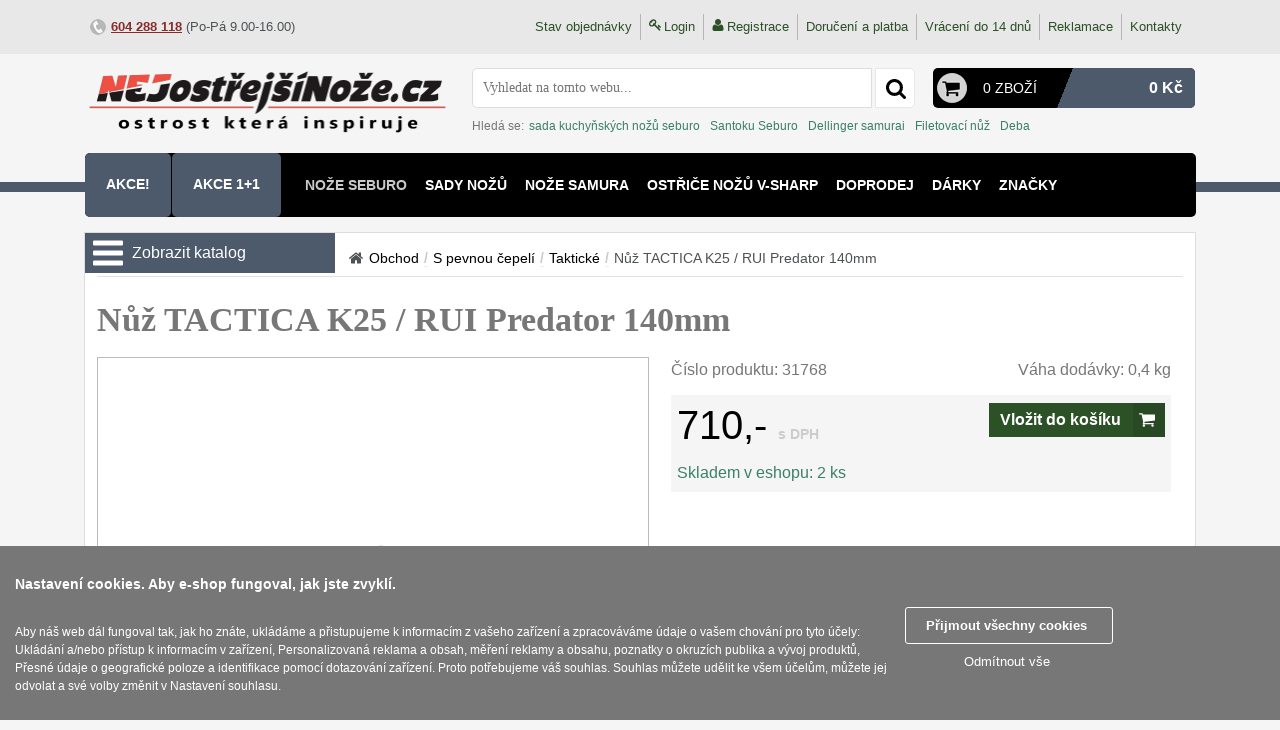

--- FILE ---
content_type: text/html; charset=UTF-8
request_url: https://www.nejostrejsinoze.cz/zaviraci_nuz_tactica_k25_rui_predator_140mm_31768/
body_size: 18677
content:
<!DOCTYPE html>
<html lang="cs" prefix="og: http://ogp.me/ns# fb: http://ogp.me/ns/fb#">
  <head>
    <title>Nůž TACTICA K25 / RUI Predator 140mm ★ NEJostřejšíNože.cz</title>
    <meta charset="utf-8">
        <meta property="og:type" content="website">
    <meta property="og:site_name" content="Prodej znackovych nozu">
    <meta property="og:title" content="Nůž TACTICA K25 / RUI Predator 140mm ★ NEJostřejšíNože.cz">
    <meta property="og:description" content="Nůž TACTICA K25 / RUI Predator 140mm jenom za 710 Kč, skladem 2 ks.">
    <meta property="og:url" content="https://www.nejostrejsinoze.cz/zaviraci_nuz_tactica_k25_rui_predator_140mm_31768/">
    <meta property="og:locale" content="cs_CZ">
          <link rel="previewimage" href="https://www.nejostrejsinoze.cz/store/lo17/5772/10761.png">
      <meta property="og:image" content="https://www.nejostrejsinoze.cz/store/lo17/5772/10761.png">
      <meta property="og:image:width" content="1140">
      <meta property="og:image:height" content="386">
          <meta name="description" content="Nůž TACTICA K25 / RUI Predator 140mm jenom za 710 Kč, skladem 2 ks.">
    <meta name="keywords" content="K25 / RUI, Nože s pevnou čepelí, Taktické, Stainless steel (Titanium coated)">
    <meta name="viewport" content="width=device-width, initial-scale=1.0">
    <meta http-equiv="X-UA-Compatible" content="IE=edge">
    <meta name="MobileOptimized" content="240">
    <link rel="canonical" href="https://www.nejostrejsinoze.cz/zaviraci_nuz_tactica_k25_rui_predator_140mm_31768/">
    <link href="https://www.nejostrejsinoze.cz/hi/tpl/img/nejostrejsinoze_cz/favicon.ico" rel="shortcut icon" type="image/vnd.microsoft.icon">
    <link href="https://www.nejostrejsinoze.cz/hi/tpl/style.css" rel="stylesheet" type="text/css">
    <link href="https://www.nejostrejsinoze.cz/hi/handlers/catalog/tpl/catalog.css" rel="stylesheet" type="text/css">    <link href="https://www.nejostrejsinoze.cz/hi/tpl/style_nejostrejsinoze_cz.css" rel="stylesheet" type="text/css">
          <link href="https://www.nejostrejsinoze.cz/lib/fancybox3/jquery.fancybox.css" rel="stylesheet" type="text/css">
          <style>
    .slowblinking{animation:blinker 2.2s cubic-bezier(.5, 0, 1, 1) infinite alternate;}
    @keyframes blinker{to{opacity:0;}}
    </style>
        

<!-- Google tag (gtag.js) -->
<script async src="https://www.googletagmanager.com/gtag/js?id=G-GCMTXLC7Z4"></script>
<script>
  window.dataLayer = window.dataLayer || [];
  function gtag(){dataLayer.push(arguments);}
  
  gtag("consent", "default", {
  'ad_personalization': 'denied',
  'ad_storage': 'denied',
  'ad_user_data': 'denied',
  'analytics_storage': 'denied',
  'functionality_storage': 'denied',
  'personalization_storage': 'denied',
  'security_storage': 'granted'
  });
  
  gtag('js', new Date());

  gtag('config', 'G-GCMTXLC7Z4');
</script>

<script>
  (function(i,s,o,g,r,a,m){i['GoogleAnalyticsObject']=r;i[r]=i[r]||function(){
  (i[r].q=i[r].q||[]).push(arguments)},i[r].l=1*new Date();a=s.createElement(o),
  m=s.getElementsByTagName(o)[0];a.async=1;a.src=g;m.parentNode.insertBefore(a,m)
  })(window,document,'script','//www.google-analytics.com/analytics.js','ga');

  ga('create', 'UA-70472269-1', 'auto');
  ga('send', 'pageview');

</script>

<script async src="https://www.googletagmanager.com/gtag/js?id=UA-70472269-1"></script>
<script>
  window.dataLayer = window.dataLayer || [];
  function gtag(){dataLayer.push(arguments);}
  
  gtag("consent", "default", {
  'ad_personalization': 'denied',
  'ad_storage': 'denied',
  'ad_user_data': 'denied',
  'analytics_storage': 'denied',
  'functionality_storage': 'denied',
  'personalization_storage': 'denied',
  'security_storage': 'granted'
  });
  
  gtag('js', new Date());
  gtag('config', 'UA-70472269-1');
  gtag('config', 'AW-933068627');

</script>





<meta name="google-site-verification" content="DuZBP6ABLqAUvbGYrQc5PTiCIJK6M_TDl8Zwu-gnz28" />
    <script>
    //<![CDATA[
      var jsDeffered = [];  
      var cssDeffered = [];
      var fontDeffered = [];
      var scripts = [];
      var searchOptions = Object();
      var receiptTerms = Object();
      
      function fillOptionsCommon(){} 
      function initReviewInfo(){}
      function initReviewDialog(){}
      
      //slide toggle
      function slideToggle(e,t,i){e.addEventListener("click",function(e){if(e.preventDefault(),t.classList.contains(i))t.style.height="0px",t.addEventListener("transitionend",()=>{t.classList.remove(i)},{once:!0});else{t.classList.add(i),t.style.height="auto";var s=t.clientHeight+"px";t.style.height="0px",setTimeout(()=>{t.style.height=s},0)}})}
      //add to head
      function addScriptToHead(e,t){var a=document.createElement("script");"url"==t?a.src=e:a.text=e,a.type="text/javascript",document.getElementsByTagName("head")[0],document.head.appendChild(a)}

      function getCookie( name )
      {
    	  let matches = document.cookie.match( new RegExp("(?:^|; )" + name.replace(/([\.$?*|{}\(\)\[\]\\\/\+^])/g, '\\$1') + "=([^;]*)") );
    	  return matches ? decodeURIComponent( matches[1] ) : undefined;
      }

      var dim = getCookie( 'dim' );
      if( typeof dim === 'undefined' )
      {
        var referrer = '';
        if( document.referrer )
        {
          const url = new URL('', document.referrer);
          if( url.hostname != 'www.nejostrejsinoze.cz' && url.hostname != 'nejostrejsinoze.cz' )
          {
            referrer = '|' + document.referrer;
          }
        }
        document.cookie = "dim=" + screen.width + "x" + screen.height + referrer + "; max-age=3600; path=/";
      }
      
      var sw = getCookie( 'sw' );
      if( typeof sw === 'undefined' || sw != document.documentElement.clientWidth )
      {
        document.cookie = "sw=" + document.documentElement.clientWidth + "; max-age=3600; path=/";
        location.reload();
      }
    //]]>
    </script>
  </head>
    <body class="common-home"> 
    <div class="toprow-1">
  <a class="swipe-control" id="touch-catalog" href="javascript:void(0)"><svg class="svg-icon"><use xlink:href="https://www.nejostrejsinoze.cz/hi/tpl/img/sprite.svg#order"></use></svg></a>
    <a class="swipe-control" id="touch-search" href="javascript:void(0)"><svg class="svg-icon"><use xlink:href="https://www.nejostrejsinoze.cz/hi/tpl/img/sprite.svg#magnifying-glass"></use></svg></a>
  <a class="swipe-control" id="touch-usermenu" href="javascript:void(0)"><svg class="svg-icon"><use xlink:href="https://www.nejostrejsinoze.cz/hi/tpl/img/sprite.svg#user-shape"></use></svg></a>
  <a class="swipe-control" id="touch-cart" href="https://www.nejostrejsinoze.cz/cart/"><svg class="svg-icon"><use xlink:href="https://www.nejostrejsinoze.cz/hi/tpl/img/sprite.svg#shopping-cart-black-shape"></use></svg><span id="cartCountMobile" class="cartCount">0</span></a>
  <script>
  //<![CDATA[  
  function openFilterMenu(){}
  function closeFilterMenu(){}
  function openUserMenu(){document.getElementById("top-header").style.width="250px"}
  function closeUserMenu(){document.getElementById("top-header").style.width="0px"}document.getElementById("touch-usermenu").addEventListener("click",(function(e){e.preventDefault(),closeMenu(),"0px"==document.getElementById("top-header").style.width||""==document.getElementById("top-header").style.width?openUserMenu():closeUserMenu()}));
  function openMenu(){var e=document.getElementById("column-left");e&&(e.style.width="250px",e.style.height="100%")}
  function closeMenu(){var e=document.getElementById("column-left");e&&(e.style.width="0px")}
  function closeAll(){closeMenu(),closeFilterMenu(),closeSearchDialog(),closeUserMenu()}
  //]]>
  </script>
      <script>
    //<![CDATA[
    function openMenu(){menuEl=document.getElementById("dropMenuWrapper"),menuEl.style.width="250px",menuEl.style.height="100%"}
    function closeMenu(){menuEl=document.getElementById("dropMenuWrapper"),menuEl.style.width="0px"}
    document.getElementById("touch-catalog").addEventListener("click",(function(e){e.preventDefault(),closeUserMenu();var t=document.getElementById("dropMenuWrapper").style.width;"0px"==t||""==t?openMenu():closeMenu()}));
    //]]>
    </script>
      <!--mobile search-->
  <div class="search-mobile">
        <form name='mobile-searchform' id="mobile-searchform" action="https://www.nejostrejsinoze.cz/search/" method="get">
      <table>
        <tbody>
          <tr>
            <td><input type="search" name="search" class="search-form_input" id="search-mobile" placeholder="Hledat"></td>
            <td><span class="icon_search" onclick="submitMobileSearch();"><svg class="svg-icon"><use xlink:href="https://www.nejostrejsinoze.cz/hi/tpl/img/sprite.svg#magnifying-glass"></use></svg></span></td>
          </tr>
        </tbody>
      </table>
    </form>
          <div class="mobile-hot-search">
        <span class="mobile-hot-search__icon">&nbsp;</span>
        <span class="mobile-hot-search__label">Hledá se: </span>
                  <a class="mobile-hot-search__link" href="https://www.nejostrejsinoze.cz/search/?hsearch=sada+kuchy%C5%88sk%C3%BDch+no%C5%BE%C5%AF+seburo">sada kuchyňských nožů seburo</a>
                    <a class="mobile-hot-search__link" href="https://www.nejostrejsinoze.cz/search/?hsearch=Santoku+Seburo">Santoku Seburo</a>
                    <a class="mobile-hot-search__link" href="https://www.nejostrejsinoze.cz/search/?hsearch=Dellinger+samurai">Dellinger samurai</a>
                    <a class="mobile-hot-search__link" href="https://www.nejostrejsinoze.cz/search/?hsearch=Filetovac%C3%AD+n%C5%AF%C5%BE">Filetovací nůž</a>
                    <a class="mobile-hot-search__link" href="https://www.nejostrejsinoze.cz/search/?hsearch=Deba">Deba</a>
                </div>
        </div>
  <script>
  //<![CDATA[
  function openSearchDialog(){document.querySelector(".search-mobile").style.display="block"}
  function closeSearchDialog(){document.querySelector(".search-mobile").style.display="none"}
  function submitMobileSearch(){var e=document.getElementById("search-mobile"),t=e.value;if(t==e.getAttribute("placeholder")||""==t)return!1;document.getElementById("mobile-searchform").submit()}
  document.getElementById("touch-search").addEventListener("click",(function(e){e.preventDefault(),closeMenu(),closeFilterMenu(),closeUserMenu();var o=document.querySelector(".search-mobile");"none"==window.getComputedStyle(o).display?openSearchDialog():closeSearchDialog()}));
  //]]>
  </script>
</div>  <div id="top-header" class="clearfix">
    <div class="container">
      <div id="user-menu">
        <ul class="menu">
          <li><a id="status" href="https://www.nejostrejsinoze.cz/cart/status/" title="Stav objednávky">Stav objednávky</a><div class="devider"></div></li>
                        <li><svg class="svg-nav"><use xlink:href="https://www.nejostrejsinoze.cz/hi/tpl/img/sprite.svg#key"></use></svg><a href="https://www.nejostrejsinoze.cz/login/">Login</a></li>
              <li><svg class="svg-nav"><use xlink:href="https://www.nejostrejsinoze.cz/hi/tpl/img/sprite.svg#user-shape"></use></svg><a href="https://www.nejostrejsinoze.cz/register/">Registrace</a></li>
                        <li><a rel="nofollow" href="https://www.nejostrejsinoze.cz/vse_o_nakupu/doruceni-platba/">Doručení a platba</a></li>              
          <li><a rel="nofollow" href="https://www.nejostrejsinoze.cz/terms/return/">Vrácení do 14 dnů</a></li>
          <li><a rel="nofollow" href="https://www.nejostrejsinoze.cz/terms/reclamation/">Reklamace</a></li>
          <li><a href="https://www.nejostrejsinoze.cz/contacts/">Kontakty</a></li>
        </ul>                  
      </div>
      <div id="top-links" class="contacts">
        <ul class="list-inline">
          <li><span class="icon icon-phone">&nbsp;</span><a class="phone" href="tel:+420604288118">604&nbsp;288&nbsp;118</a>&nbsp;(Po-Pá 9.00-16.00)</li>
          <!--<li><span class="icon icon-email">&nbsp;</span><a href="mailto:obchod@nejostrejsinoze.cz">obchod@nejostrejsinoze.cz</a></li>-->
        </ul>
      </div>
    </div>
  </div>    
  <div id="header">
    <div class="container nopadding mar_t12">
            <table class="w100pc">
        <tr>
          <td>
            <div id="logo">
              <a href="https://www.nejostrejsinoze.cz/">
                <img src="https://www.nejostrejsinoze.cz/hi/tpl/img/logo_nejostrejsinoze_cz.png" title="https://www.nejostrejsinoze.cz/" alt="https://www.nejostrejsinoze.cz/" class="img-responsive">
              </a>
            </div>
          </td>
          <td id="cart_search">
            <table class="w100pc">
              <tr>
                <td>
                  <div class="search-box">
                    <form name='hisearchform' action="https://www.nejostrejsinoze.cz/search/" method="get" onsubmit="return submitCommonSearch();"> 
  <input type="text" autocomplete="off" class="search-form_input" onkeyup="findByPhrase( this.value, event.keyCode )" id="hiloid_headsearch" name="search" value="Vyhledat na tomto webu..." onblur="if(this.value=='') this.value='Vyhledat na tomto webu...'" onfocus="if(this.value =='Vyhledat na tomto webu...' ) this.value=''" >
  <button type="submit" onclick="return submitCommonSearch();" value="" class="search-form_submit fa-search" title="Hledat"><svg class="svg-icon"><use xlink:href="https://www.nejostrejsinoze.cz/hi/tpl/img/sprite.svg#magnifying-glass"></use></svg></button>
</form>
<div id="searchbgrlayer" class="modal" onclick="clearSearchResults()" style="display:none;"></div>
<div id="searchResults" style="display: none;"></div>
<input type="hidden" id="currentSearchItem" value="0">
<script>
//<![CDATA[
  function submitCommonSearch()
  {
    var searchVal = $( '#hiloid_headsearch' ).val();
    if( searchVal == 'Vyhledat na tomto webu...' || searchVal == '' )
    {
      return false;
    }    
    var isSearchResult = $( '.ui-menu-item' ).length > 0 ? true : false;
    var currentItem = $( '#currentSearchItem' ).val();
    if( currentItem == 0 )
    {
      return true;
    }
    else
    {
      $( '#li-' + currentItem ).find( 'tr' ).click();
      return false;
    }    
    return true;
  }
  
  function findByPhrase( phrase, keyCode )
  {
    if( keyCode < 32 && keyCode != 8 && keyCode != 13 ) return;
    var isSearchResult = $( '.ui-menu-item' ).length > 0 ? true : false;
    
    if( ( keyCode == 38 || keyCode == 40 || keyCode == 13 ) && isSearchResult )
    {
      var currentItem = $( '#currentSearchItem' ).val();
      currentItem = isNaN( currentItem ) ? 0 : parseInt( currentItem );
      
      if( keyCode == 38 || keyCode == 40 )
      {
        $( '.ui-menu-item' ).each(function(){
          $( this ).removeClass( 'selected' );
          $( this ).find( 'td' ).removeClass( 'selected' );
        });
        
        var itemsCount = $( '.ui-menu-item' ).length;   
        
        currentItem = keyCode == 38 ? currentItem - 1 : currentItem + 1;
        currentItem = currentItem < 1 ? itemsCount : ( currentItem > itemsCount ? 1 : currentItem );
        
        $( '#li-' + currentItem ).addClass( 'selected' );
        $( '#li-' + currentItem ).find( 'td[class="prodName"]' ).addClass( 'selected' );
        
        $( '#currentSearchItem' ).val( currentItem );
      }
      else
      {
        $( '#li-' + currentItem ).find( 'tr' ).click();
      }
    }    
    else
    {
      $( '#currentSearchItem' ).val( 0 );
      clearSearchResults();
      
      if( phrase.length > 0 )
      {
        $.ajax({
            type:     'POST',
            dataType: 'json',
            url:      'https://www.nejostrejsinoze.cz/getsearchresult/',
            data:     { phrase: phrase },
            success:  function( data )
            {              
              if( !data.data.error )
              {
                $( '#searchbgrlayer' ).show();
                $( '#searchResults' ).show();
                $( '#searchResults' ).html( data.data.result );
              }                         
            }
        });
      }
    }
  }  
  
  function clearSearchResults()
  {
    $( '#searchbgrlayer' ).hide();
    $( '#searchResults' ).hide();
    $( '#searchResults' ).html( '' );
  }
//]]>
</script>                  </div>
                </td>
                <td>
                  <div class="box-cart">
                    <div id="cart" onclick="JavaScript:document.location.href='https://www.nejostrejsinoze.cz/cart/'">  
  <div class="cell w20pc">
          <span class="icon-cart">&nbsp;</span>
        </div>
  <div class="cell w30pc">                          
          <a href="https://www.nejostrejsinoze.cz//cart" id="cartInfo"><span class="count">0 zboží</span></a>
                              
  </div>
  <div class="cell">
    <span class="cart-center">&nbsp;</span>
  </div>                        
  <div class="cell s-red w50pc right">
    <span class="amount">0&nbsp;Kč</span>
  </div> 
  <div id="cartinfoContainer" style="display:none;">
    <div class="box-modal" id="cartinfowrap"></div>
  </div>
</div>
<script>
//<![CDATA[    
  function showCartDialog( screenWidth )
  {
    if( screenWidth > 300 )
    {
      $.getScript("https://www.nejostrejsinoze.cz/lib/jquery.arcticmodal-0.3/jquery.arcticmodal-0.3.min.js", initCartDialog);
            
      if( screenWidth > 350 )
      {
        $.getScript("https://www.nejostrejsinoze.cz/lib/jquery.bxslider/jquery.bxslider.min.js", initBxSlider);
      }
    }
  }
  
  function initCartDialog()
  {
    $('#cartinfowrap').arcticmodal();
  }
  
  function closeCartDialog()
  {
    $('#cartinfowrap').arcticmodal('close');
  }
  
  function initBxSlider()
  {
    var w = $(window).width();
    
    $('.bxslider').bxSlider({
      minSlides: ( w > 680 ? 2 : 1 ),
      maxSlides: ( w > 680 ? 2 : 1 ),
      slideWidth: 240,
      slideMargin: 15,
      touchEnabled: false
    });    
  }
//]]>  
</script>                  </div>
                </td>
              </tr>
              <tr>
                <td colspan="2">
                    <div class="hot-search">    
    <span class="hot-search__label">Hledá se: </span>
          <a class="hot-search__link" href="https://www.nejostrejsinoze.cz/search/?hsearch=sada+kuchy%C5%88sk%C3%BDch+no%C5%BE%C5%AF+seburo">sada kuchyňských nožů seburo</a>
            <a class="hot-search__link" href="https://www.nejostrejsinoze.cz/search/?hsearch=Santoku+Seburo">Santoku Seburo</a>
            <a class="hot-search__link" href="https://www.nejostrejsinoze.cz/search/?hsearch=Dellinger+samurai">Dellinger samurai</a>
            <a class="hot-search__link" href="https://www.nejostrejsinoze.cz/search/?hsearch=Filetovac%C3%AD+n%C5%AF%C5%BE">Filetovací nůž</a>
            <a class="hot-search__link" href="https://www.nejostrejsinoze.cz/search/?hsearch=Deba">Deba</a>
        </div>
                  </td>
              </tr>
            </table>
          </td>
        </tr>
      </table>
    </div>      
    <div class="header-menu full">
      <div id="menu" class="navbar">
  <div class="navbar-menu full">    
    <ul class="nav navbar-nav full">
              <li class="dropdown akce">
          <a href="https://www.nejostrejsinoze.cz/akce/" class="nowrap">Akce!</a>
        </li> 
                <li class="dropdown akce">
          <a href="https://www.nejostrejsinoze.cz/akce11/" class="nowrap">AKCE 1+1</a>
        </li> 
                          <li class="slowblinking">
              <a href="https://www.nejostrejsinoze.cz/noze-seburo/">Nože SEBURO</a>
            </li>
                        <li>
              <a href="https://www.nejostrejsinoze.cz/kuchynske-noze/sady-nozu/">Sady nožů</a>
            </li>
                        <li>
              <a href="https://www.nejostrejsinoze.cz/noze-samura/">Nože Samura</a>
            </li>
                        <li>
              <a href="https://www.nejostrejsinoze.cz/ostrice-vsharp/">Ostřiče nožů V-Sharp</a>
            </li>
                        <li>
              <a href="https://www.nejostrejsinoze.cz/doprodej/">Doprodej</a>
            </li>
                        <li>
              <a href="https://www.nejostrejsinoze.cz/darky/">Dárky</a>
            </li>
                        <li>
              <a href="https://www.nejostrejsinoze.cz/znacky/">Značky</a>
            </li>
                        <li>
              <a href="https://www.nejostrejsinoze.cz/noze-samura-kaiju/">Nože Samura KAIJU</a>
            </li>
                </ul>
  </div>
</div> 
<br class="clear">
<script>
//<![CDATA[
scripts.push( 'menuInit' );
function menuInit()
{
  var menuCoord = document.getElementById( 'menu' ).getClientRects();
  var menuRightBorder = menuCoord[0]['right'];
  
  $( '.dropdown' ).each(function()
  {
    var menuItemCoord = this.getClientRects();
    if( typeof menuItemCoord[0] != "undefined" )
    {
      var menuItemRightBorder = menuItemCoord[0]['left'] + 470;          
      if( menuRightBorder <= menuItemRightBorder )
      {          
        $( this ).find( '.dropdown-menu-wrapper' ).css( 'right', '0' );
        $( this ).find( '.hovering-menu-wrapper' ).css( 'right', '0' );
      }  
    }      
  });
}
//]]>
</script>    </div>
  </div>
  <div class="page-content">
    <div id="column-left" >
       
    </div>
        <div id="column-center" class='product'>             
      <form name='hilo0' action="https://www.nejostrejsinoze.cz/addtocart/" id="hilo0" method="post" enctype='multipart/form-data' >
<input type='hidden' name='fsid' value='ab0965c65c391be95e99abcc7cfd1368644b934f'>
<input type='hidden' name='formName' value='c3ac9f0b36680d55d09a7302df6b84b0'>

<script>
//<![CDATA[
function addToCart_validate()
{
  if( document.getElementById( "error_summary" ) )
  {
    document.getElementById( "error_summary" ).innerHTML = "";
  }
  var error_summary = "";
  var isValided = true;
  var invalidFields = [];
  var spacesRegexp = new RegExp("^[ \s\xA0]+|[ \s\xA0]+$", "g");if( document.getElementById("hiloid_name") )
{
  fieldType = document.getElementById("hiloid_name").type;
  fieldValue = fieldType != "checkbox" ? document.getElementById("hiloid_name").value : ( !document.getElementById("hiloid_name").checked ? "0" : "1" );
  fieldValue = fieldType != "checkbox" ? ( !isNaN( fieldValue ) ? fieldValue.replace( spacesRegexp, "" ) : fieldValue ) : fieldValue;
  
  titleField = document.getElementById("titlename");
  if(titleField == null)
  {
    titleField = document.getElementById("hiloid_name");
  }
if( !invalidFields["name"] )
{
  if( fieldValue.length > 50 )
  {
    titleField.className = "titleInvalid";
    titleField.innerHTML  = "Délka jména musí být menší nebo rovná 30 znakům";
    error_summary += "<span class='errline'>Délka jména musí být menší nebo rovná 30 znakům<\/span>";
    invalidFields["name"] = true;
    isValided = false;
  }
  else
  {
    if( titleField.className == "titleInvalid" )
    {
      titleField.className = "titleValid";
      titleField.innerHTML  = "Jméno";
    }
  }
}
}
                     if( document.getElementById("hiloid_email") )
{
  fieldType = document.getElementById("hiloid_email").type;
  fieldValue = fieldType != "checkbox" ? document.getElementById("hiloid_email").value : ( !document.getElementById("hiloid_email").checked ? "0" : "1" );
  fieldValue = fieldType != "checkbox" ? ( !isNaN( fieldValue ) ? fieldValue.replace( spacesRegexp, "" ) : fieldValue ) : fieldValue;
  
  titleField = document.getElementById("titleemail");
  if(titleField == null)
  {
    titleField = document.getElementById("hiloid_email");
  }
if( !invalidFields["email"] )
{
  if( fieldValue.length > 50 )
  {
    titleField.className = "titleInvalid";
    titleField.innerHTML  = "email";
    error_summary += "<span class='errline'>email<\/span>";
    invalidFields["email"] = true;
    isValided = false;
  }
  else
  {
    if( titleField.className == "titleInvalid" )
    {
      titleField.className = "titleValid";
      titleField.innerHTML  = "Email";
    }
  }
}
}
                     if( document.getElementById("hiloid_city") )
{
  fieldType = document.getElementById("hiloid_city").type;
  fieldValue = fieldType != "checkbox" ? document.getElementById("hiloid_city").value : ( !document.getElementById("hiloid_city").checked ? "0" : "1" );
  fieldValue = fieldType != "checkbox" ? ( !isNaN( fieldValue ) ? fieldValue.replace( spacesRegexp, "" ) : fieldValue ) : fieldValue;
  
  titleField = document.getElementById("titlecity");
  if(titleField == null)
  {
    titleField = document.getElementById("hiloid_city");
  }
if( !invalidFields["city"] )
{
  if( fieldValue.length > 30 )
  {
    titleField.className = "titleInvalid";
    titleField.innerHTML  = "city";
    error_summary += "<span class='errline'>city<\/span>";
    invalidFields["city"] = true;
    isValided = false;
  }
  else
  {
    if( titleField.className == "titleInvalid" )
    {
      titleField.className = "titleValid";
      titleField.innerHTML  = "Město";
    }
  }
}
}
                     if( document.getElementById("hiloid_queryname") )
{
  fieldType = document.getElementById("hiloid_queryname").type;
  fieldValue = fieldType != "checkbox" ? document.getElementById("hiloid_queryname").value : ( !document.getElementById("hiloid_queryname").checked ? "0" : "1" );
  fieldValue = fieldType != "checkbox" ? ( !isNaN( fieldValue ) ? fieldValue.replace( spacesRegexp, "" ) : fieldValue ) : fieldValue;
  
  titleField = document.getElementById("titlequeryname");
  if(titleField == null)
  {
    titleField = document.getElementById("hiloid_queryname");
  }
if( !invalidFields["queryname"] )
{
  if( fieldValue.length > 50 )
  {
    titleField.className = "titleInvalid";
    titleField.innerHTML  = "Délka jména musí být menší nebo rovná 30 znakům";
    error_summary += "<span class='errline'>Délka jména musí být menší nebo rovná 30 znakům<\/span>";
    invalidFields["queryname"] = true;
    isValided = false;
  }
  else
  {
    if( titleField.className == "titleInvalid" )
    {
      titleField.className = "titleValid";
      titleField.innerHTML  = "Jméno";
    }
  }
}
}
                     if( document.getElementById("hiloid_queryemail") )
{
  fieldType = document.getElementById("hiloid_queryemail").type;
  fieldValue = fieldType != "checkbox" ? document.getElementById("hiloid_queryemail").value : ( !document.getElementById("hiloid_queryemail").checked ? "0" : "1" );
  fieldValue = fieldType != "checkbox" ? ( !isNaN( fieldValue ) ? fieldValue.replace( spacesRegexp, "" ) : fieldValue ) : fieldValue;
  
  titleField = document.getElementById("titlequeryemail");
  if(titleField == null)
  {
    titleField = document.getElementById("hiloid_queryemail");
  }
if( !invalidFields["queryemail"] )
{
  if( fieldValue.length > 50 )
  {
    titleField.className = "titleInvalid";
    titleField.innerHTML  = "queryemail";
    error_summary += "<span class='errline'>queryemail<\/span>";
    invalidFields["queryemail"] = true;
    isValided = false;
  }
  else
  {
    if( titleField.className == "titleInvalid" )
    {
      titleField.className = "titleValid";
      titleField.innerHTML  = "Email";
    }
  }
}
}
                     
  if( !isValided )
  {
    if( document.getElementById("error_summary") )
    {
      document.getElementById("error_summary").innerHTML  = error_summary;
    }
    return false;
  }
  return true;
}
//]]>
</script>
<div id="productGeneral" class="centerColumn">
    <div id="dropMenuWrapper">
          <div class="title">
        <svg class="svg-icon"><use xlink:href="https://www.nejostrejsinoze.cz/hi/tpl/img/sprite.svg#order"></use></svg>
        <span>Zobrazit katalog</span>
      </div>
      <script>
      //<![CDATA[
                    
  
      /*scripts.push( 'initDropdownCatalog' );
      function initDropdownCatalog()
      {
        $('#dropMenuWrapper').hover(
          function()
          {
            $('#dropMenu').stop(true,true).slideDown('slow');
          },
          function()
          {
            $('#dropMenu').stop(true,true).delay(500).slideUp('slow');
          }
        )
      } */    
      //]]>
      </script>
          <div id="dropMenu" >
              <ul class="akce">
          <li class="submenu">
            <a href="https://www.nejostrejsinoze.cz/modifier/sale/">
              Akce!            </a>
          </li>
        </ul>
              
            <ul class='level1'>
                    <li>
                              <div class="arrow"></div>
                              <a class="" href="https://www.nejostrejsinoze.cz/kuchynske-noze/">
                <span class="bold">Kuchyňské nože</span>
                              </a>
                              <ul class="level2">                
                              <li>
                            <a class=" open" href="https://www.nejostrejsinoze.cz/kuchynske-noze/sady-nozu/">
                <span class="item-name">Sady kuchyňských nožů</span>
                                  <span class="goods-count">11</span>
                                </a>
                          </li>
                        <li>
                            <a class="" href="https://www.nejostrejsinoze.cz/kuchynske-noze/kucharske-noze/">
                <span class="item-name">Šéfkuchařské nože</span>
                                  <span class="goods-count">30</span>
                                </a>
                          </li>
                        <li>
                            <a class="" href="https://www.nejostrejsinoze.cz/kuchynske-noze/univerzalni-noze/">
                <span class="item-name">Univerzální nože</span>
                                  <span class="goods-count">52</span>
                                </a>
                          </li>
                        <li>
                            <a class="" href="https://www.nejostrejsinoze.cz/kuchynske-noze/na-ovoce-a-zeleninu/">
                <span class="item-name">Nože na ovoce a zeleninu</span>
                                  <span class="goods-count">46</span>
                                </a>
                          </li>
                        <li>
                            <a class="" href="https://www.nejostrejsinoze.cz/kuchynske-noze/santoku-noze/">
                <span class="item-name">Santoku nože</span>
                                  <span class="goods-count">47</span>
                                </a>
                          </li>
                        <li>
                            <a class="" href="https://www.nejostrejsinoze.cz/kuchynske-noze/noze-nakiri/">
                <span class="item-name">Nože NAKIRI</span>
                                  <span class="goods-count">17</span>
                                </a>
                          </li>
                        <li>
                            <a class="" href="https://www.nejostrejsinoze.cz/kuchynske-noze/filetovaci-noze/">
                <span class="item-name">Filetovací nože</span>
                                  <span class="goods-count">9</span>
                                </a>
                          </li>
                        <li>
                            <a class="" href="https://www.nejostrejsinoze.cz/kuchynske-noze/noze-na-chleba/">
                <span class="item-name">Nože na chleba</span>
                                  <span class="goods-count">28</span>
                                </a>
                          </li>
                        <li>
                            <a class="" href="https://www.nejostrejsinoze.cz/kuchynske-noze/vykostovaci-noze/">
                <span class="item-name">Vykosťovací nože</span>
                                  <span class="goods-count">45</span>
                                </a>
                          </li>
                        <li>
                            <a class="" href="https://www.nejostrejsinoze.cz/kuchynske-noze/steakove-noze/">
                <span class="item-name">Steakové nože</span>
                                  <span class="goods-count">2</span>
                                </a>
                          </li>
                        <li>
                            <a class="" href="https://www.nejostrejsinoze.cz/kuchynske-noze/platkovaci-noze/">
                <span class="item-name">Plátkovací nože</span>
                                  <span class="goods-count">27</span>
                                </a>
                          </li>
                        <li>
                            <a class="" href="https://www.nejostrejsinoze.cz/kuchynske-noze/porcovaci-noze/">
                <span class="item-name">Porcovací nože</span>
                                  <span class="goods-count">2</span>
                                </a>
                          </li>
                        <li>
                            <a class="" href="https://www.nejostrejsinoze.cz/kuchynske-noze/sekacky-a-specialni/">
                <span class="item-name">Sekáčky a speciální nože</span>
                                  <span class="goods-count">15</span>
                                </a>
                          </li>
                        <li>
                            <a class="" href="https://www.nejostrejsinoze.cz/kuchynske-noze/japonske-noze/">
                <span class="item-name">Japonské nože</span>
                                  <span class="goods-count">61</span>
                                </a>
                          </li>
                        <li>
                            <a class="" href="https://www.nejostrejsinoze.cz/kuchynske-noze/kuchynske-prislusenstvi/">
                <span class="item-name">Kuchyňské příslušenství</span>
                                  <span class="goods-count">3</span>
                                </a>
                          </li>
                            
                </ul>
                            </li>
                        <li>
                              <div class="arrow"></div>
                              <a class="" href="https://www.nejostrejsinoze.cz/zaviraci-noze/">
                <span class="bold">Zavírací nože</span>
                              </a>
                              <ul class="level2">                
                              <li>
                            <a class=" open" href="https://www.nejostrejsinoze.cz/zaviraci-noze/kapesni/">
                <span class="item-name">Kapesní</span>
                                  <span class="goods-count">7</span>
                                </a>
                          </li>
                        <li>
                            <a class="" href="https://www.nejostrejsinoze.cz/zaviraci-noze/takticke/">
                <span class="item-name">Taktické</span>
                                  <span class="goods-count">3</span>
                                </a>
                          </li>
                        <li>
                            <a class="" href="https://www.nejostrejsinoze.cz/zaviraci-noze/turisticke/">
                <span class="item-name">Turistické</span>
                                  <span class="goods-count">7</span>
                                </a>
                          </li>
                        <li>
                            <a class="" href="https://www.nejostrejsinoze.cz/zaviraci-noze/specialni/">
                <span class="item-name">Speciální</span>
                                  <span class="goods-count">5</span>
                                </a>
                          </li>
                            
                </ul>
                            </li>
                        <li>
                              <div class="arrow open"></div>
                              <a class="selected open" href="https://www.nejostrejsinoze.cz/outdoorove-noze/">
                <span class="bold">Nože s pevnou čepelí</span>
                              </a>
                              <ul class="level2 open">                
                              <li>
                            <a class="selected open" href="https://www.nejostrejsinoze.cz/outdoorove-noze/takticke/">
                <span class="item-name">Taktické</span>
                                  <span class="goods-count">8</span>
                                </a>
                          </li>
                        <li>
                            <a class="" href="https://www.nejostrejsinoze.cz/outdoorove-noze/outdoorove/">
                <span class="item-name">Outdoorové</span>
                                  <span class="goods-count">15</span>
                                </a>
                          </li>
                            
                </ul>
                            </li>
                        <li>
                              <div class="arrow"></div>
                              <a class="" href="https://www.nejostrejsinoze.cz/specialni-noze/">
                <span class="bold">Speciální nože</span>
                              </a>
                              <ul class="level2">                
                              <li>
                            <a class=" open" href="https://www.nejostrejsinoze.cz/specialni-noze/vrhaci/">
                <span class="item-name">Vrhací nože</span>
                                  <span class="goods-count">12</span>
                                </a>
                          </li>
                        <li>
                            <a class="" href="https://www.nejostrejsinoze.cz/specialni-noze/zachranarske/">
                <span class="item-name">Záchranářské</span>
                                  <span class="goods-count">5</span>
                                </a>
                          </li>
                            
                </ul>
                            </li>
                        <li>
                              <div class="arrow"></div>
                              <a class="" href="https://www.nejostrejsinoze.cz/ostreni-nozu/">
                <span class="bold">Ostření nožů</span>
                              </a>
                              <ul class="level2">                
                              <li>
                            <a class=" open" href="https://www.nejostrejsinoze.cz/ostreni-nozu/ostrice-nozu/">
                <span class="item-name">Ostřiče nožů</span>
                                  <span class="goods-count">10</span>
                                </a>
                          </li>
                        <li>
                            <a class="" href="https://www.nejostrejsinoze.cz/ostreni-nozu/brusne-kameny/">
                <span class="item-name">Brusné kameny</span>
                                  <span class="goods-count">3</span>
                                </a>
                          </li>
                        <li>
                            <a class="" href="https://www.nejostrejsinoze.cz/ostreni-nozu/doplnky-a-dily/">
                <span class="item-name">Doplňky a díly</span>
                                  <span class="goods-count">8</span>
                                </a>
                          </li>
                            
                </ul>
                            </li>
                        <li>
                              <div class="arrow"></div>
                              <a class="" href="https://www.nejostrejsinoze.cz/noze-seburo/">
                <span class="bold">Nože SEBURO</span>
                              </a>
                              <ul class="level2">                
                              <li>
                            <a class=" open" href="https://www.nejostrejsinoze.cz/noze-seburo/noze-seburu-sady/">
                <span class="item-name">Sady nožů SEBURO</span>
                                  <span class="goods-count">7</span>
                                </a>
                          </li>
                        <li>
                            <a class="" href="https://www.nejostrejsinoze.cz/noze-seburo/noze-seburo-sarada/">
                <span class="item-name">Nože Seburo SARADA</span>
                                  <span class="goods-count">93</span>
                                </a>
                          </li>
                        <li>
                            <a class="" href="https://www.nejostrejsinoze.cz/noze-seburo/noze-seburo-subaja/">
                <span class="item-name">Nože Seburo SUBAJA</span>
                                  <span class="goods-count">92</span>
                                </a>
                          </li>
                        <li>
                            <a class="" href="https://www.nejostrejsinoze.cz/noze-seburo/noze-seburo-hokori/">
                <span class="item-name">Nože Seburo HOKORI</span>
                                  <span class="goods-count">37</span>
                                </a>
                          </li>
                        <li>
                            <a class="" href="https://www.nejostrejsinoze.cz/noze-seburo/noze-seburo-hogani/">
                <span class="item-name">Nože Seburo HOGANI</span>
                                  <span class="goods-count">20</span>
                                </a>
                          </li>
                        <li>
                            <a class="" href="https://www.nejostrejsinoze.cz/noze-seburo/noze-seburo-west/">
                <span class="item-name">Nože Seburo WEST</span>
                                  <span class="goods-count">28</span>
                                </a>
                          </li>
                            
                </ul>
                            </li>
                        <li>
                              <div class="arrow"></div>
                              <a class="" href="https://www.nejostrejsinoze.cz/noze-tojiro/">
                <span class="bold">Nože Tojiro</span>
                              </a>
                              <ul class="level2">                
                              <li>
                            <a class=" open" href="https://www.nejostrejsinoze.cz/noze-tojiro/noze-tojiro-dp37/">
                <span class="item-name">Nože Tojiro DP 37</span>
                                  <span class="goods-count">1</span>
                                </a>
                          </li>
                        <li>
                            <a class="" href="https://www.nejostrejsinoze.cz/noze-tojiro/noze-tojiro-shippu/">
                <span class="item-name">Nože Tojiro Shippu</span>
                                  <span class="goods-count">2</span>
                                </a>
                          </li>
                        <li>
                            <a class="" href="https://www.nejostrejsinoze.cz/noze-tojiro/noze-tojiro-zen/">
                <span class="item-name">Nože Tojiro Zen</span>
                                  <span class="goods-count">1</span>
                                </a>
                          </li>
                            
                </ul>
                            </li>
                        <li>
                              <div class="arrow"></div>
                              <a class="" href="https://www.nejostrejsinoze.cz/noze-samura/">
                <span class="bold">Nože Samura</span>
                              </a>
                              <ul class="level2">                
                              <li>
                            <a class=" open" href="https://www.nejostrejsinoze.cz/noze-samura/noze-samura-mo-v/">
                <span class="item-name">Nože Samura MO-V</span>
                                  <span class="goods-count">4</span>
                                </a>
                          </li>
                        <li>
                            <a class="" href="https://www.nejostrejsinoze.cz/noze-samura/noze-samura-kaiju/">
                <span class="item-name">Nože Samura KAIJU</span>
                                  <span class="goods-count">1</span>
                                </a>
                          </li>
                        <li>
                            <a class="" href="https://www.nejostrejsinoze.cz/noze-samura/noze-samura-harakiri/">
                <span class="item-name">Nože Samura HARAKIRI</span>
                                  <span class="goods-count">1</span>
                                </a>
                          </li>
                        <li>
                            <a class="" href="https://www.nejostrejsinoze.cz/noze-samura/noze-samura-bamboo/">
                <span class="item-name">Nože Samura Bamboo</span>
                                  <span class="goods-count">1</span>
                                </a>
                          </li>
                            
                </ul>
                            </li>
                        <li>
                              <div class="arrow"></div>
                              <a class="" href="https://www.nejostrejsinoze.cz/ostrice-vsharp/">
                <span class="bold">Ostřiče nožů V-Sharp</span>
                              </a>
                              <ul class="level2">                
                              <li>
                            <a class=" open" href="https://www.nejostrejsinoze.cz/ostrice-vsharp/brousky-na-noze/">
                <span class="item-name">Brousky na nože</span>
                                  <span class="goods-count">9</span>
                                </a>
                          </li>
                        <li>
                            <a class="" href="https://www.nejostrejsinoze.cz/ostrice-vsharp/doplnky-a-dily/">
                <span class="item-name">Doplňky a díly</span>
                                  <span class="goods-count">8</span>
                                </a>
                          </li>
                            
                </ul>
                            </li>
                        <li>
                            <a class="" href="https://www.nejostrejsinoze.cz/doprodej/">
                <span class="item-name">Doprodej</span>
                                  <span class="goods-count">11</span>
                                </a>
                          </li>
                        <li>
                            <a class="" href="https://www.nejostrejsinoze.cz/darky/">
                <span class="item-name">Dárky</span>
                                  <span class="goods-count">4</span>
                                </a>
                          </li>
                        <li>
                            <a class="" href="https://www.nejostrejsinoze.cz/znacky/">
                <span class="item-name">Značky</span>
                                  <span class="goods-count">4</span>
                                </a>
                          </li>
                        <li>
                            <a class="" href="https://www.nejostrejsinoze.cz/noze-samura-kaiju/">
                <span class="item-name">Nože Samura KAIJU</span>
                                  <span class="goods-count">1</span>
                                </a>
                          </li>
                  </ul>
    </div>
        
  </div> 
  <script>
  //<![CDATA[
        /*slide menu down and up*/
      var button=document.getElementById("dropMenuWrapper").querySelectorAll(".title"),dropMenu=document.getElementById("dropMenu");button[0].addEventListener("click",function(e){if(event.preventDefault(),dropMenu.classList.contains("active"))dropMenu.style.height="0px",dropMenu.classList.remove("active");else{dropMenu.classList.add("active"),dropMenu.style.height="auto";var t=dropMenu.clientHeight+"px";dropMenu.style.height="0px",setTimeout(()=>{dropMenu.style.height=t},0)}});
        
  
  scripts.push( 'initLeftCatalog' );  
  function initLeftCatalog()
  {
    $( 'ul > li > .arrow' ).click(function(){      
      $( this ).parent().find( 'ul' ).slideToggle( 'slow' );
      $( this ).toggleClass( 'open' );
    });
  }
  //]]>
  </script>  
    
    <div id="breadcrumbs">  
    <ul>  
      <li><svg class="svg-home"><use xlink:href="https://www.nejostrejsinoze.cz/hi/tpl/img/sprite.svg#home"></use></svg>&nbsp;<a href="https://www.nejostrejsinoze.cz/">Obchod</a></li>  
                <li><span class="delimiter">/</span><a href="https://www.nejostrejsinoze.cz/outdoorove-noze/">S pevnou čepelí</a></li>
                    <li><span class="delimiter">/</span><a href="https://www.nejostrejsinoze.cz/outdoorove-noze/takticke/">Taktické</a></li>
                    <li><span class="delimiter">/</span><span class="current">Nůž TACTICA K25 / RUI Predator 140mm</span></li>
                  
    </ul>  
  </div>
  <hr>
      
  <div class="tie">
    <div class="tie-indent">
      <div itemscope itemtype="https://schema.org/Product">
        <meta itemprop="mpn" content="31768">          
                  <meta itemprop="gtin" content="8435119801125">
          <meta itemprop="gtin8" content="8435119801125">
          <meta itemprop="gtin14" content="8435119801125">
                  <meta itemprop="name" content="Nůž TACTICA K25 / RUI Predator 140mm">
                    <link itemprop="image" href="https://nejostrejsinoze.cz/store/lo17/5772/10761.png">
             
        <meta itemprop="description" content="">

        <div class="wrapper">
          <div itemprop="brand" itemtype="https://schema.org/Brand" itemscope>
            <meta itemprop="name" content="K25 / RUI">
          </div>
          <div><h1 class="prod-title">Nůž TACTICA K25 / RUI Predator 140mm</h1></div>
          <div class='commonInfo'>
            <div class="imagesContainer">
                              <div id="productMainImage" class="centeredContent">
                  <div class="image">
                    <div class="modifier-info">
                                          </div>
                                                              <a rel="preview" id="aBigThumb" data-fancybox="gallery" href="https://www.nejostrejsinoze.cz/store/lo17/5772/10761.png">
                        <img id="imgBigThumb" onclick="showInGallery(this)" data-index="1" title="Nůž TACTICA K25 / RUI Predator 140mm" alt="Nůž TACTICA K25 / RUI Predator 140mm" src="https://www.nejostrejsinoze.cz/store/lo17/5772/10761.png">
                                                  <span class="zoom">&nbsp;</span>
                                                </a>
                                          
                  </div>
                </div>
                <div class="clear"></div>
                                </div>
                
                <div class="goodInfoContainer">
                  <div itemprop="offers" itemscope itemtype="https://schema.org/Offer">
                    <link itemprop="url" href="https://www.nejostrejsinoze.cz/zaviraci_nuz_tactica_k25_rui_predator_140mm_31768/">                  
                    <meta itemprop="itemCondition" content="https://schema.org/NewCondition">
                                          <meta itemprop="availability" content="http://schema.org/InStock">
                                          <div class='priceInfo'>                      
                      <!--product rating-->                    
                                          
                      <!--product rating-->
                      
                      <div class="article">Číslo produktu: <span class="userselect">31768</span></div>
                                              <div class="weight">Váha dodávky: 0,4 kg</div>                      
                                              <br class="clear">
                                                                  <div class="prices-wrapper">
                                              <div class="fleft"></div>
                                              <div class="clear"></div>
                      <div class="price fleft">
                        <span itemprop="price" content="710" class="productSalePrice">
                                                      710,-
                                                    </span>
                        <meta itemprop="priceCurrency" content="CZK">
                        <span class="with_vat">s DPH</span>                      </div>
                                              <div class="button-buy">
                                                      <input type="hidden" name="toCart[5772]" value="1">
                            <button type="submit" id="is_in_cart5772" class="button shopping " name = "addtocart[5772]" value="Vložit do košíku" onclick='saveToCart( 5772, "1" );return false;' title="Vložit do košíku">Vložit do košíku</button>
                                                  </div>
                        <div class="clear"></div>
                                              <div class="fleft">
                                                                          <span class="in_stock">Skladem v eshopu: <span class="lower">2 ks</span></span>
                                                </div>
                                            <div class="fright">
                                              </div>
                    </div>                    
                                      </div>
                                </div>
                                                                                      </div>
          </div>
        </div>
        <br>
        <ul class="tabs">
                      <li class='full'>
              <a id="tab2" href="#tab2">Technické charakteristiky</a>
              <div>
                <div class="wrapper_info">
                  <div class="product-properties w100pc">
                                              <div class="productDescription description biggerText left">    
                            Typ nože:               
                            <b>S pevnou čepelí</b>
                                                      </div>
                                                    <div class="productDescription description biggerText left">    
                            Materiál čepele:               
                            <b>Stainless steel (Titanium coated)</b>
                                                      </div>
                                                    <div class="productDescription description biggerText left">    
                            Šířka čepele:               
                            <b>3.75 mm</b>
                                                      </div>
                                                    <div class="productDescription description biggerText left">    
                            Délka čepele:               
                            <b>14 cm</b>
                                                      </div>
                                                    <div class="productDescription description biggerText left">    
                            Délka celého nože:               
                            <b>27 cm</b>
                                                      </div>
                                                    <div class="productDescription description biggerText left">    
                            Materiál rukojeti:               
                            <b>Aluminium</b>
                                                      </div>
                                    
                                      </div>
                </div>
              </div>
                          </li>
                                <div id="reviewDialogContainer" style="display:none;">
            <div class="dialogbgrlayer modal"></div>
<div id="reviewDialog">
  <div>
    <div>
      <div>
        <div class="header">
          <div class="titlec">                      
            <div class="title">                   
              Uživatelská recenze - Nůž TACTICA K25 / RUI Predator 140mm            </div>
            <div class="closei close" title="Zavřít"></div>
            <div class="clear"></div>
          </div>
          <span>&nbsp;</span>
        </div>
        <div id="odinfo1">
          <div class="alert right">* Povinná informace</div>
          <div id="reviewdialog">             
             <div class="table">              
                <div class="form-table">
  <div class="table-row">
          <div class="table-cell">
        <label for="hiloid_name" id="titlename" class="inputLabel ">Jméno:</label>
      </div>
          <div class="table-cell">
      <input title='' oninvalid="this.setCustomValidity('Jméno musí být vyplněno')" oninput="this.setCustomValidity('')" name='name' id='hiloid_name' class='normal' value='' maxlength="50" type="text" autocomplete="off"   required>
              <span class="alert">*</span>
            </div>
  </div>
</div>  
                <div class="form-table">
  <div class="table-row">
          <div class="table-cell">
        <label for="hiloid_email" id="titleemail" class="inputLabel ">Email:</label>
      </div>
          <div class="table-cell">
      <input title='' oninvalid="this.setCustomValidity('Email musí být vyplněn')" oninput="this.setCustomValidity('')" name='email' id='hiloid_email' class='normal' value='' maxlength="50" type="text" autocomplete="off"   required>
              <span class="alert">*</span>
            </div>
  </div>
</div>                <div class="form-table">
  <div class="table-row">
          <div class="table-cell">
        <label for="hiloid_city" id="titlecity" class="inputLabel ">Město:</label>
      </div>
          <div class="table-cell">
      <input title=''  name='city' id='hiloid_city' class='normal' value='' maxlength="30" type="text" autocomplete="off"   >
          </div>
  </div>
</div>              
              </div>             
              <div class="w100pc mar_t12">
                <div>
                  <div class="form-table">
  <div class="table-row">
    <div class="table-cell">
      <label for="hiloid_review" id="titlereview" class="inputLabel ">  
        Obsah:
      </label>
    </div>
    <div class="table-cell">
      <textarea title='' name='review' id='hiloid_review' class='normal'  cols='40' rows='5'></textarea>
          </div>
  </div>
</div>
                </div>
                <div class="row mar_t12">                  
                  <div class="form-table">
  <div class="table-row">
    <div class="table-cell">
      <label for="hiloid_advantages" id="titleadvantages" class="inputLabel ">  
        Klady:
      </label>
    </div>
    <div class="table-cell">
      <textarea title='' name='advantages' id='hiloid_advantages' class='normal'  cols='40' rows='5'></textarea>
          </div>
  </div>
</div>
                </div>
                <div class="row mar_t12">                    
                  <div class="form-table">
  <div class="table-row">
    <div class="table-cell">
      <label for="hiloid_disadvantages" id="titledisadvantages" class="inputLabel ">  
         Zápory:
      </label>
    </div>
    <div class="table-cell">
      <textarea title='' name='disadvantages' id='hiloid_disadvantages' class='normal'  cols='40' rows='5'></textarea>
          </div>
  </div>
</div>
                </div>              
              </div>                 
              <div class="user-hint mar_b20">
                <label class="w8em fleft text-hide">&nbsp;</label>
                <div class="fleft">Napište klady a zápory, každý bod na jeden řádek.<br>Nechte prázdné, pokud Vás nic nenapadá.</div>
              </div>                      
              <br class="clear"><br>
              <div>
                <div id="titlerating"><b>Celkové hodnocení</b></div>                 
                <div class="w10 fleft">&nbsp;</div>
                <div id="star-rating">              
                  <ol>
                    <li>
                      <a class="star1"><span class="hint">Nikdy vice</span></a>
                    </li>
                    <li>
                      <a class="star2"><span class="hint">Nic moc</span></a>
                    </li>
                    <li>
                      <a class="star3"><span class="hint">Dobré</span></a>
                    </li>
                    <li>
                      <a class="star4"><span class="hint">Výborné</span></a>
                    </li>
                    <li>
                      <a class="star5"><span class="hint">Dokonalé</span></a>
                    </li>
                    <li>
                      <a class="current"><span class="hint">&nbsp;</span></a>
                    </li>
                  </ol>                       
                </div>
              </div>
              <input type="hidden" id="rating" name="rating" value="">
              <input type="hidden" id="passedByLink" name="passedByLink" value="0">
              <br class="clear">
              
              <div class="w100pc mar_t20 center">
                
                  <div id="error_summary"></div>              
                  <table class="center">
                    <tbody>
                      <tr>
                        <td>
                          <div class="buttonRow">
                            <button type="submit"  class="button send small "  value="Odeslat" onclick='checkReview(); return false;' title="Odeslat">Odeslat</button>
                          </div>
                        </td>
                        <td>&nbsp;</td>
                        <td>
                          <div class="buttonRow">
                            <button type="submit"  class="button cancel small grey"  value="Zavřít" onclick='return closeReviewDialog();' title="Zavřít">Zavřít</button>
                          </div>
                        </td>
                      </tr>
                    </tbody>                
                  </table>
                
              </div>
                         
          </div>
        </div>        
      </div>
    </div>
  </div>
</div>
<script>
//<![CDATA[  
  function closeReviewDialog()
  {
    $('#reviewDialogContainer').hide();
    return false;
  } 
  
  function checkReview()
  {
    $( '#error_summary' ).text( '' );
    var isValided = true;
    var name = $( '#hiloid_name' ).val();
    var email = trimSpaces( $( '#hiloid_email' ).val() );
    var city = $( '#hiloid_city' ).val();
    var review = $( '#hiloid_review' ).val();
    var advantages = $( '#hiloid_advantages' ).val();
    var disadvantages = $( '#hiloid_disadvantages' ).val();
    var rating = $( '#rating' ).val();
    var passedByLink = $( '#passedByLink' ).val();
    
    if( name == '' )
    {
      $( '#error_summary' ).append( '<span class="errline">Jméno musí být vyplněno<\/span>' );
      $( '#titlename' ).text( 'Jméno musí být vyplněno' );
      $( '#titlename' ).addClass( "titleInvalid" );      
      isValided = false;
    }
    else
    {      
      if( $( '#titlename' ).hasClass( "titleInvalid" ) )
      {
        $( '#titlename' ).removeClass( 'titleInvalid' );
        $( '#titlename' ).text( 'Jméno:' );   
      }       
    }
    
    if( passedByLink == 0 )
    {
      var emailRegexp = /^([a-zA-Z0-9_\.\-])+\@(([a-zA-Z0-9\-])+\.)+([a-zA-Z0-9]{2,4})+$/; 
      if( email == '' )
      {
        $( '#error_summary' ).append( '<span class="errline">Email musí být vyplněn<\/span>' );
        $( '#titleemail' ).text( 'Email musí být vyplněn' );
        $( '#titleemail' ).addClass( "titleInvalid" );     
        isValided = false;
      }
      else if( !emailRegexp.test( email ) )
      {
        $( '#error_summary' ).append( '<span class="errline">Chybný email<\/span>' );
        $( '#titleemail' ).text( 'Chybný email' );
        $( '#titleemail' ).attr( 'class', 'titleInvalid' );     
        isValided = false;
      }
      else
      {
        if( $( '#titleemail' ).hasClass( "titleInvalid" ) )
        {
         $( '#titleemail' ).removeClass( 'titleInvalid' );
         $( '#titleemail' ).text( 'Email:' );       
        }
      }
    }
    
    if( rating == '' )
    {
      $( '#error_summary' ).append( '<span class="errline">Hodnocení musí být vyplněno<\/span>' );
      $( '#titlerating' ).text( 'Hodnocení musí být vyplněno' );
      $( '#titlerating' ).css( 'color', 'red' );
      $( '#titlerating' ).addClass( "invalid" );      
      isValided = false;
    }
    else
    {      
      if( $( '#titlerating' ).hasClass( "invalid" ) )
      {
        $( '#titlerating' ).css( 'font-weight', 'bold' );
        $( '#titlerating' ).css( 'color', '#4D5255' );
        $( '#titlerating' ).text( 'Celkové hodnocení:' );   
      }       
    }
        
    if( isValided )
    {
      $.ajax({
        type:     'POST',
        dataType: 'json',
        url:      'https://www.nejostrejsinoze.cz/sendreview/',
        data:     { 
                    name: name, 
                    email: email, 
                    city: city,
                    review: review,
                    advantages: advantages,
                    disadvantages: disadvantages,
                    rating: rating,
                    passedByLink: passedByLink,
                    productId: 5772  
                  },
        success:  function( data ){          
          if( data.data.isAdded )
          {
            $( '#hiloid_name' ).val( '' );
            $( '#hiloid_email' ).val( '' );
            $( '#hiloid_city' ).val( '' );
            $( '#hiloid_review' ).val( '' );
            $( '#hiloid_advantages' ).val( '' );
            $( '#hiloid_disadvantages' ).val( '' );
            $( '#rating' ).val( '' );
            $( '#passedByLink' ).val( '' );
            $( '.current' ).css( 'width', '0' );
            $( '.current' ).find( '.hint' ).html( '' );   
            
            $( '#reviewDialogContainer' ).hide();
                        
            $( '#infoDialogContainer' ).show();
            $( '#infoText' ).html( data.data.info );
          }                          
        }
      });  
    }       
  }
  
  function initReviewDialog( showDialog )
  {   
    $(document).ready(function() {   
              
      $('#reviewDialog .close').click(function(e) {          
        $('#reviewDialogContainer').hide();
      }); 
       
      $( '#star-rating a' ).click(function(e){      
        var rateClass = $( this ).attr( 'class' );      
        var rate = rateClass.charAt( rateClass.length - 1 );
        var hint = $( this ).find( '.hint' ).html();
        $( '#rating' ).val( rate );
        
        $( '.current' ).css( 'width', ( rate * 20 ) );
        $( '.current' ).find( '.hint' ).html( hint );      
              
      });    
      
      $( '#star-rating a' ).mouseout(function(){
        $( '.current' ).find( '.hint' ).show();
      });
      
      $( '#star-rating a' ).mouseover(function(){
        $( '.current' ).find( '.hint' ).hide();
      });
    });
    
    if( showDialog == '1' )
    {      
      $( '.email' ).hide();
      $('#reviewDialogContainer').show();
      centerDialog();
    }    
  }
  
  function trimSpaces( str )
  {
    var spaces = ' \s\xA0';
    var regexp = new RegExp('^[' + spaces + ']+|[' + spaces + ']+$', 'g');
    return str.replace( regexp, '' );
  }
//]]>
</script>
          </div>
          <div id="infoDialogContainer" style="display:none;">
            <div class="dialogbgrlayer modal"></div>
<div id="infodialog2" style="width:400px;left:517px;">
  <div>
    <div>
      <div>
        <div class="header">
          <div class="titlec">
            <div class="title">Informace</div>
            <div class="closei close" title="Zavřít"></div>
            <div class="clear"></div>
          </div>
          <span>&nbsp;</span>
        </div>
        <div id="odinfo2">
          <span id="infoText">Uživatelská recenze byla úspěšně vytvořena. Děkujeme!</span>
        </div>
        <center>
          <div class="buttonRow">
            <button type="submit"  class="button cancel small grey"  value="Zavřít" onclick='return closeInfoDialog();' title="Zavřít">Zavřít</button>
          </div>
        </center>               
      </div>
    </div>
  </div>
</div>
<script>
//<![CDATA[
function closeInfoDialog()
{
  $('#infoDialogContainer').hide();
  return false;
} 

function initReviewInfo()
{
  $(document).ready(function() {   
      
    $('#infodialog2 .close').click(function(e) {          
      $('#infoDialogContainer').hide();
    }); 
    
    $( '.dialogbgrlayer' ).click(function(e){
      $('#infoDialogContainer').hide();
    });     
  });
}
//]]>  
</script>          </div>
                  </ul> 
      </div>     
    </div>       
  </div>
          </div>
<div id="alternativeContainer">
  </div>  
  <script>
//<![CDATA[
  scripts.push( 'initRecommended' );
    
  function initRecommended()
  {
    $( '.pager-menu' ).click(function()
    {    
      var page = $( this ).html();
      getRecommendedList( page );    
    });
    
    $( '.arrow' ).click(function()
    {    
      var page = $( this ).find( 'span' ).html();
      getRecommendedList( page );    
    });
  }   
    
  function getRecommendedList( page )
  {
    $.ajax({
      type:     'POST',
      dataType: 'json',
      url:      'https://www.nejostrejsinoze.cz/getrecommendedbypage/',
      data:     { page: page, productID: '5772' },
      success:  function( data ){
        $( '#recommendedContainer' ).html( data.data.recommended );
        initRecommended();  
      }
    }); 
  }
//]]>
</script>   </form>
<script>
//<![CDATA[ 
  scripts.push( 'initProductPage' );
  
  function initProductPage()
  {
    //initFancybox();
    initFancybox3();
    initReviewInfo();
    initReviewDialog('0');
  }
  
  function initFancybox3()
  {
    $.getScript("https://www.nejostrejsinoze.cz/lib/fancybox3/jquery.fancybox.min.js", function() {
      
      var screenWidth = $(window).width();
      if( screenWidth > 1200 )
      {
        $("[data-fancybox]").fancybox({
      		loop: true,
          protect: true,
          keyboard: true,
          arrows: true,
          infobar: false,
          toolbar: true,
          idleTime: 4,
          animationEffect: "zoom",
          transitionEffect: "fade",
          buttons: [
        		'zoom',
            'slideShow',
        		'fullScreen',
        		'thumbs',
        		'close'
        	],
          image: {
        		preload: "auto",
        	},
          youtube: {
        		controls: 0,
        		showinfo: 0
        	},
          lang: "cz",
          i18n: {
            cz: {
              CLOSE: "Zavrit",
              NEXT: "Dalsi",
              PREV: "Pred.",
              ERROR: "Obsah se nepodarilo nacist.<br>Zkuste to znovu pozdeji.",
              PLAY_START: "Spusteni prezentace",
              PLAY_STOP: "Zastavit prezentaci",
              FULL_SCREEN: "Cela obrazovka",
              THUMBS: "Palce",
              DOWNLOAD: "Stahnout",
              SHARE: "Podilet se",
              ZOOM: "Zvetseni"
            }
          }
      	});
      }      
    });
  }
  
  function showInGallery( el )
  {
    var index = el.getAttribute( 'data-index' );
    $("a[data-fancybox='gallery'] > img[data-index='" + index + "']").click();
  }
  
  /*function initFancybox()
  {    
    $.getScript("https://www.nejostrejsinoze.cz/lib/fancybox/jquery.fancybox.pack.js", function() {
      
      var screenWidth = $(window).width();
      if( screenWidth > 1200 )
      {
        $('a[rel="preview"]').fancybox();        
      }      
    });
  }*/
  
  function goToProductPage( event, productID, productUrl )
  {
    if( event.target.id != 'is_in_cart' + productID )
    {
      location.href = productUrl;
    }    
  }
    
  function startNewReview()
  {
    $( '#reviewDialogContainer' ).show();
    centerDialog();
  }
  
  function centerDialog()
  {
    var screenWidth = document.body.clientWidth;
    var dialogWidth = parseFloat( $( '#reviewDialog' ).css( 'width' ) );
    var dialogHeight = parseFloat( $( '#reviewDialog' ).css( 'height' ) );
    $( '#reviewDialog' ).css( 'left', ( screenWidth - dialogWidth ) / 2 );    
    $( '#reviewDialog' ).css( 'top',( parseInt( $( '#reviewDialogContainer' ).offset().top ) - dialogHeight ) );
  }
  
  function showReviews()
  {
    $( '.reviewsLink.showAll' ).hide();
    $( '.review-main' ).show();
  }
    
  function saveToCart( goodId, goodLocation )
  {
    if( 0 ) return false;
    var screenWidth = $(window).width();
    
    var accessoriesArr = Object();
    $( 'input[name="recommendedAccessories[]"]:checked' ).each(
      function()
      {
        var id = $( this ).val();
        accessoriesArr[id] = id;
      }
    );

    $.ajax({
      type:     'POST',
      dataType: 'json',
      url:      'https://www.nejostrejsinoze.cz/cart/addgoodtocart/',
      data:     { goodId: goodId, accessoriesIds: JSON.stringify( accessoriesArr ), width: screenWidth, goodLocation: goodLocation },
      success:  function( data ){   
        if( !data.data.error )
        {
          //for cart
          $( '#cartInfo' ).html( data.data.info );
          $( '#cart .count' ).html( data.data.count );          
          $( '#cart .amount' ).html( data.data.amount );
          $( '#mobileCartCount' ).html( data.data.count );
          $( '#cartinfowrap' ).html( data.data.cartInfoHtml );

          //for product
          $( '#is_in_cart' + goodId ).text( 'V košíku' );           
          $( '#is_in_cart' + goodId ).attr( 'title', 'V košíku' );  
          
          $( ":button[name='addtocart[" + goodId + "]']" ).addClass( 'in_cart' );
          $( ":button[name='addtocart[" + goodId + "]']" ).attr( 'onclick', 'location.href="' + 'https://www.nejostrejsinoze.cz/cart/' + '";return false;' );
     
          //for recommended
          $( '#is_in_cart' + goodId + '_rec' ).attr( 'title', 'V košíku' );
          $( '#is_in_cart' + goodId + '_rec' ).html( 'V košíku' );        
          
          //for quick view
          $( '#is_in_cart' + goodId + '_qv' ).attr( 'title', 'V košíku' );
          $( '#is_in_cart' + goodId + '_qv' ).html( 'V košíku' );            
          
          //for similar
          $( '#is_in_cart' + goodId + '_sim' ).attr( 'title', 'V košíku' );
          $( '#is_in_cart' + goodId + '_sim' ).html( 'V košíku' );            
          $( ":input[name='addtocart[" + goodId + "]']" ).addClass( 'in_cart' );
          $( ":input[name='addtocart[" + goodId + "]']" ).attr( 'onclick', 'location.href="' + 'https://www.nejostrejsinoze.cz/cart/from/zaviraci_nuz_tactica_k25_rui_predator_140mm_31768/' + '";return false;' );
          
          showCartDialog( screenWidth );
        }
      }
    }); 
  } 
  
  function removeFromCart( goodId )
  {
    if( 0 ) return false;
    var screenWidth = $(window).width();

    $.ajax({
      type:     'POST',
      dataType: 'json',
      url:      'https://www.nejostrejsinoze.cz/cart/removegoodfromcart/',
      data:     { goodId: goodId },
      success:  function( data ){
        if( !data.data.error )
        {
          //for cart
          $( '#cartInfo' ).html( data.data.info );           
          $( '#cart .count' ).html( data.data.count );          
          $( '#cart .amount' ).html( data.data.amount );
          $( '#mobileCartCount' ).html( data.data.count );      
          
          //for recommended
          $( '#is_in_cart' + goodId + '_rec' ).attr( 'title', 'Koupit' );
          $( '#is_in_cart' + goodId + '_rec' ).html( 'Koupit' );
          
          //for similar         
          $( '#is_in_cart' + goodId + '_sim' ).attr( 'title', 'Koupit' );
          $( '#is_in_cart' + goodId + '_sim' ).html( 'Koupit' );            
          $( ":input[name='addtocart[" + goodId + "]']" ).addClass( 'add' );
          $( ":input[name='addtocart[" + goodId + "]']" ).attr( 'onclick', 'saveToCart(' + goodId + ', 2);return false;' );
        }
      }
    }); 
  }
//]]>  
</script>      <div class="clear"></div>      
    </div>         
  </div>
  <br class="clear">
  <div id="footer">
    <div class="footer-menu"></div>    
    <div class="container">         
      <div class="shop-location">
        <ul>
          <li>
            <span class="icon phone">&nbsp;</span>
            <a class="phone" href="tel:+420604288118">604&nbsp;288&nbsp;118</a>&nbsp;(Po-Pá 9.00-16.00)
          </li>          
        </ul>
      </div> 
      <div class="info-links">
        <ul>
          <li><a rel="nofollow" href="https://www.nejostrejsinoze.cz/vse_o_nakupu/doruceni-platba/">Platba a dodávka</a></li>
          <li><a href="https://www.nejostrejsinoze.cz/vse_o_nakupu/vop/">Obchodní podmínky</a></li>
          <li><a rel="nofollow" href="https://www.nejostrejsinoze.cz/gdpr/">Zasady zpracovani osobnich udaju</a></li>
          <li><a href="https://www.nejostrejsinoze.cz/vse_o_nakupu/reklamacni-rad/">Reklamační řád</a></li>

                      <li><a href="https://www.nejostrejsinoze.cz/o_nozich/">O nožích</a><div class="devider"></div></li>
                              </ul>
      </div>
      <div class="cookie"><a onclick="showCookieConsent()" href="javascript:void(0)">Nastavení souborů cookies</a></div>
      <div class="copyright-container">
        <div class="payment-systems">
          <span class="icon mc" title="MasterCard">&nbsp;</span>          
          <span class="icon visa" title="Visa">&nbsp;</span>
        </div>
        <div class="copyright">
                    <div>SEBURO s.r.o. Nejostrejsinoze.cz © 2015 - 2026</div>
        </div>
      </div>
              <div class="required_by_law">Tyto internetové stránky používají soubory cookie.</div>
            </div>
  </div>
  <div class="cookie-box">
    <div class="cookie-box__inner">
      <div class="cookie-box__content">
        <div class="cookie-box__content__inner">
          <p class="cookie-box__title">Nastavení cookies. Aby e-shop fungoval, jak jste zvyklí.</p>
          <br>
          <div class="cookie-box__desc">Aby náš web dál fungoval tak, jak ho znáte, ukládáme a přistupujeme k informacím z vašeho zařízení a zpracováváme údaje o vašem chování pro tyto účely: Ukládání a/nebo přístup k informacím v zařízení, Personalizovaná reklama a obsah, měření reklamy a obsahu, poznatky o okruzích publika a vývoj produktů, Přesné údaje o geografické poloze a identifikace pomocí dotazování zařízení. Proto potřebujeme váš souhlas. Souhlas můžete udělit ke všem účelům, můžete jej odvolat a své volby změnit v Nastavení souhlasu.</div>
        </div>
      </div>
      <div class="cookie-box__buttons">
        <button class="cookie-box__button agree">
          <span>Přijmout všechny cookies</span>
        </button>
        <button class="cookie-box__button disagree">
          <span>Odmítnout vše</span>
        </button>
      </div>
    </div>
  </div>
  <script>
    //<![CDATA[
    function runScripts()
    {
      loadLibraries();        
      for( var i = 0; i < scripts.length; i++ )
      {
        window[scripts[i]]();
      }
    }
    
    function loadLibraries()
    {
      if(typeof jsDeffered != "undefined")
      {
        for(src in jsDeffered)
        {
          downloadJSAtOnload(jsDeffered[src], src);
        }
      }
    }

    function downloadJSAtOnload(src, srcName)
    {
      var element = document.createElement("script");      
      element.src = src;   
      element.type = 'text/javascript';     
      var head = document.getElementsByTagName("head")[0];
      head.appendChild(element);        
    }
    
    function downloadCSSAtOnload(src)
    {
      var element = document.createElement("link");
      element.href = src;
      element.rel = 'stylesheet';
      element.type = 'text/css';
      var head = document.getElementsByTagName("head")[0];
      head.appendChild(element);
    }
    
    function downloadFontAtOnload(src)
    {
      var element = document.createElement("link");
      element.href = src;
      element.rel = 'stylesheet prefetch';
      element.type = 'text/css';
      var head = document.getElementsByTagName("head")[0];
      head.appendChild(element);
    }
     
    function downloadJSCSSAtOnloadAll()
    {
      if( !window.jQuery )
      {
        var element = document.createElement("script");      
        //element.src = 'https://www.nejostrejsinoze.cz/lib/jquery/jquery-1.12.4.min.js';  
        element.src = 'https://www.nejostrejsinoze.cz/lib/jquery/jquery-2.0.0.min.js';   
        element.type = 'text/javascript';     
        var head = document.getElementsByTagName("head")[0];
        head.appendChild(element);
        
        //real browsers
        element.onload = runScripts;         
        //Internet explorer
        element.onreadystatechange = function(){
          if (this.readyState == 'complete') {
              runScripts();                 
          }
        }          
      }
      else
      {
        runScripts();
      }
      
      if(typeof cssDeffered != "undefined") 
      {
        for(src in cssDeffered)
        {
          downloadCSSAtOnload(cssDeffered[src]);
        }
      }
      
      if(typeof fontDeffered != "undefined")
      {
        for(src in fontDeffered) 
        {
          downloadFontAtOnload(fontDeffered[src]);
        }
      }
    }
    
    if(window.addEventListener)
    {
      window.addEventListener("load", downloadJSCSSAtOnloadAll, false);
    }
    else if(window.attachEvent)
    {
      window.attachEvent("onload", downloadJSCSSAtOnloadAll);
    }
    else window.onload = downloadJSCSSAtOnloadAll;
  //]]>  
  </script>    
      <script>
      //<![CDATA[
      function showCookieConsent()
      {
        document.cookie = "consent=true; max-age=0; path=/";
        document.cookie = "consent=false; max-age=0; path=/";
        document.querySelector( ".cookie-box" ).style.display = 'block';      
      }
     
      const container = document.querySelector( ".cookie-box" );
      if( document.cookie.indexOf( "consent" ) != -1 )
      {
    		container.style.display = 'none';
    	}
      
      if( document.querySelector( ".cookie-box" ) )
      {
    	  const agree = container.querySelector( ".agree" );
    	  agree.addEventListener( "click", () => {
    	    container.style.display = 'none';
    	    document.cookie = "consent=true; max-age=2592000; path=/";
    	  });
        
        const disagree = container.querySelector( ".disagree" );
    	  disagree.addEventListener( "click", () => {
    	    container.style.display = 'none';
    	    document.cookie = "consent=false; max-age=2592000; path=/";
    	  });
    	};
      //]]>
    </script>
  </body>
</html><!-- 81.6 -->

--- FILE ---
content_type: text/html; charset=UTF-8
request_url: https://www.nejostrejsinoze.cz/zaviraci_nuz_tactica_k25_rui_predator_140mm_31768/
body_size: 18703
content:
<!DOCTYPE html>
<html lang="cs" prefix="og: http://ogp.me/ns# fb: http://ogp.me/ns/fb#">
  <head>
    <title>Nůž TACTICA K25 / RUI Predator 140mm ★ NEJostřejšíNože.cz</title>
    <meta charset="utf-8">
        <meta property="og:type" content="website">
    <meta property="og:site_name" content="Prodej znackovych nozu">
    <meta property="og:title" content="Nůž TACTICA K25 / RUI Predator 140mm ★ NEJostřejšíNože.cz">
    <meta property="og:description" content="Nůž TACTICA K25 / RUI Predator 140mm jenom za 710 Kč, skladem 2 ks.">
    <meta property="og:url" content="https://www.nejostrejsinoze.cz/zaviraci_nuz_tactica_k25_rui_predator_140mm_31768/">
    <meta property="og:locale" content="cs_CZ">
          <link rel="previewimage" href="https://www.nejostrejsinoze.cz/store/lo17/5772/10761.png">
      <meta property="og:image" content="https://www.nejostrejsinoze.cz/store/lo17/5772/10761.png">
      <meta property="og:image:width" content="1140">
      <meta property="og:image:height" content="386">
          <meta name="description" content="Nůž TACTICA K25 / RUI Predator 140mm jenom za 710 Kč, skladem 2 ks.">
    <meta name="keywords" content="K25 / RUI, Nože s pevnou čepelí, Taktické, Stainless steel (Titanium coated)">
    <meta name="viewport" content="width=device-width, initial-scale=1.0">
    <meta http-equiv="X-UA-Compatible" content="IE=edge">
    <meta name="MobileOptimized" content="240">
    <link rel="canonical" href="https://www.nejostrejsinoze.cz/zaviraci_nuz_tactica_k25_rui_predator_140mm_31768/">
    <link href="https://www.nejostrejsinoze.cz/hi/tpl/img/nejostrejsinoze_cz/favicon.ico" rel="shortcut icon" type="image/vnd.microsoft.icon">
    <link href="https://www.nejostrejsinoze.cz/hi/tpl/style.css" rel="stylesheet" type="text/css">
    <link href="https://www.nejostrejsinoze.cz/hi/handlers/catalog/tpl/catalog.css" rel="stylesheet" type="text/css">    <link href="https://www.nejostrejsinoze.cz/hi/tpl/style_nejostrejsinoze_cz.css" rel="stylesheet" type="text/css">
          <link href="https://www.nejostrejsinoze.cz/lib/fancybox3/jquery.fancybox.css" rel="stylesheet" type="text/css">
          <style>
    .slowblinking{animation:blinker 2.2s cubic-bezier(.5, 0, 1, 1) infinite alternate;}
    @keyframes blinker{to{opacity:0;}}
    </style>
        

<!-- Google tag (gtag.js) -->
<script async src="https://www.googletagmanager.com/gtag/js?id=G-GCMTXLC7Z4"></script>
<script>
  window.dataLayer = window.dataLayer || [];
  function gtag(){dataLayer.push(arguments);}
  
  gtag("consent", "default", {
  'ad_personalization': 'denied',
  'ad_storage': 'denied',
  'ad_user_data': 'denied',
  'analytics_storage': 'denied',
  'functionality_storage': 'denied',
  'personalization_storage': 'denied',
  'security_storage': 'granted'
  });
  
  gtag('js', new Date());

  gtag('config', 'G-GCMTXLC7Z4');
</script>

<script>
  (function(i,s,o,g,r,a,m){i['GoogleAnalyticsObject']=r;i[r]=i[r]||function(){
  (i[r].q=i[r].q||[]).push(arguments)},i[r].l=1*new Date();a=s.createElement(o),
  m=s.getElementsByTagName(o)[0];a.async=1;a.src=g;m.parentNode.insertBefore(a,m)
  })(window,document,'script','//www.google-analytics.com/analytics.js','ga');

  ga('create', 'UA-70472269-1', 'auto');
  ga('send', 'pageview');

</script>

<script async src="https://www.googletagmanager.com/gtag/js?id=UA-70472269-1"></script>
<script>
  window.dataLayer = window.dataLayer || [];
  function gtag(){dataLayer.push(arguments);}
  
  gtag("consent", "default", {
  'ad_personalization': 'denied',
  'ad_storage': 'denied',
  'ad_user_data': 'denied',
  'analytics_storage': 'denied',
  'functionality_storage': 'denied',
  'personalization_storage': 'denied',
  'security_storage': 'granted'
  });
  
  gtag('js', new Date());
  gtag('config', 'UA-70472269-1');
  gtag('config', 'AW-933068627');

</script>





<meta name="google-site-verification" content="DuZBP6ABLqAUvbGYrQc5PTiCIJK6M_TDl8Zwu-gnz28" />
    <script>
    //<![CDATA[
      var jsDeffered = [];  
      var cssDeffered = [];
      var fontDeffered = [];
      var scripts = [];
      var searchOptions = Object();
      var receiptTerms = Object();
      
      function fillOptionsCommon(){} 
      function initReviewInfo(){}
      function initReviewDialog(){}
      
      //slide toggle
      function slideToggle(e,t,i){e.addEventListener("click",function(e){if(e.preventDefault(),t.classList.contains(i))t.style.height="0px",t.addEventListener("transitionend",()=>{t.classList.remove(i)},{once:!0});else{t.classList.add(i),t.style.height="auto";var s=t.clientHeight+"px";t.style.height="0px",setTimeout(()=>{t.style.height=s},0)}})}
      //add to head
      function addScriptToHead(e,t){var a=document.createElement("script");"url"==t?a.src=e:a.text=e,a.type="text/javascript",document.getElementsByTagName("head")[0],document.head.appendChild(a)}

      function getCookie( name )
      {
    	  let matches = document.cookie.match( new RegExp("(?:^|; )" + name.replace(/([\.$?*|{}\(\)\[\]\\\/\+^])/g, '\\$1') + "=([^;]*)") );
    	  return matches ? decodeURIComponent( matches[1] ) : undefined;
      }

      var dim = getCookie( 'dim' );
      if( typeof dim === 'undefined' )
      {
        var referrer = '';
        if( document.referrer )
        {
          const url = new URL('', document.referrer);
          if( url.hostname != 'www.nejostrejsinoze.cz' && url.hostname != 'nejostrejsinoze.cz' )
          {
            referrer = '|' + document.referrer;
          }
        }
        document.cookie = "dim=" + screen.width + "x" + screen.height + referrer + "; max-age=3600; path=/";
      }
      
      var sw = getCookie( 'sw' );
      if( typeof sw === 'undefined' || sw != document.documentElement.clientWidth )
      {
        document.cookie = "sw=" + document.documentElement.clientWidth + "; max-age=3600; path=/";
        location.reload();
      }
    //]]>
    </script>
  </head>
    <body class="common-home"> 
    <div class="toprow-1">
  <a class="swipe-control" id="touch-catalog" href="javascript:void(0)"><svg class="svg-icon"><use xlink:href="https://www.nejostrejsinoze.cz/hi/tpl/img/sprite.svg#order"></use></svg></a>
    <a class="swipe-control" id="touch-search" href="javascript:void(0)"><svg class="svg-icon"><use xlink:href="https://www.nejostrejsinoze.cz/hi/tpl/img/sprite.svg#magnifying-glass"></use></svg></a>
  <a class="swipe-control" id="touch-usermenu" href="javascript:void(0)"><svg class="svg-icon"><use xlink:href="https://www.nejostrejsinoze.cz/hi/tpl/img/sprite.svg#user-shape"></use></svg></a>
  <a class="swipe-control" id="touch-cart" href="https://www.nejostrejsinoze.cz/cart/"><svg class="svg-icon"><use xlink:href="https://www.nejostrejsinoze.cz/hi/tpl/img/sprite.svg#shopping-cart-black-shape"></use></svg><span id="cartCountMobile" class="cartCount">0</span></a>
  <script>
  //<![CDATA[  
  function openFilterMenu(){}
  function closeFilterMenu(){}
  function openUserMenu(){document.getElementById("top-header").style.width="250px"}
  function closeUserMenu(){document.getElementById("top-header").style.width="0px"}document.getElementById("touch-usermenu").addEventListener("click",(function(e){e.preventDefault(),closeMenu(),"0px"==document.getElementById("top-header").style.width||""==document.getElementById("top-header").style.width?openUserMenu():closeUserMenu()}));
  function openMenu(){var e=document.getElementById("column-left");e&&(e.style.width="250px",e.style.height="100%")}
  function closeMenu(){var e=document.getElementById("column-left");e&&(e.style.width="0px")}
  function closeAll(){closeMenu(),closeFilterMenu(),closeSearchDialog(),closeUserMenu()}
  //]]>
  </script>
      <script>
    //<![CDATA[
    function openMenu(){menuEl=document.getElementById("dropMenuWrapper"),menuEl.style.width="250px",menuEl.style.height="100%"}
    function closeMenu(){menuEl=document.getElementById("dropMenuWrapper"),menuEl.style.width="0px"}
    document.getElementById("touch-catalog").addEventListener("click",(function(e){e.preventDefault(),closeUserMenu();var t=document.getElementById("dropMenuWrapper").style.width;"0px"==t||""==t?openMenu():closeMenu()}));
    //]]>
    </script>
      <!--mobile search-->
  <div class="search-mobile">
        <form name='mobile-searchform' id="mobile-searchform" action="https://www.nejostrejsinoze.cz/search/" method="get">
      <table>
        <tbody>
          <tr>
            <td><input type="search" name="search" class="search-form_input" id="search-mobile" placeholder="Hledat"></td>
            <td><span class="icon_search" onclick="submitMobileSearch();"><svg class="svg-icon"><use xlink:href="https://www.nejostrejsinoze.cz/hi/tpl/img/sprite.svg#magnifying-glass"></use></svg></span></td>
          </tr>
        </tbody>
      </table>
    </form>
          <div class="mobile-hot-search">
        <span class="mobile-hot-search__icon">&nbsp;</span>
        <span class="mobile-hot-search__label">Hledá se: </span>
                  <a class="mobile-hot-search__link" href="https://www.nejostrejsinoze.cz/search/?hsearch=sada+kuchy%C5%88sk%C3%BDch+no%C5%BE%C5%AF+seburo">sada kuchyňských nožů seburo</a>
                    <a class="mobile-hot-search__link" href="https://www.nejostrejsinoze.cz/search/?hsearch=Santoku+Seburo">Santoku Seburo</a>
                    <a class="mobile-hot-search__link" href="https://www.nejostrejsinoze.cz/search/?hsearch=Dellinger+samurai">Dellinger samurai</a>
                    <a class="mobile-hot-search__link" href="https://www.nejostrejsinoze.cz/search/?hsearch=Filetovac%C3%AD+n%C5%AF%C5%BE">Filetovací nůž</a>
                    <a class="mobile-hot-search__link" href="https://www.nejostrejsinoze.cz/search/?hsearch=Deba">Deba</a>
                </div>
        </div>
  <script>
  //<![CDATA[
  function openSearchDialog(){document.querySelector(".search-mobile").style.display="block"}
  function closeSearchDialog(){document.querySelector(".search-mobile").style.display="none"}
  function submitMobileSearch(){var e=document.getElementById("search-mobile"),t=e.value;if(t==e.getAttribute("placeholder")||""==t)return!1;document.getElementById("mobile-searchform").submit()}
  document.getElementById("touch-search").addEventListener("click",(function(e){e.preventDefault(),closeMenu(),closeFilterMenu(),closeUserMenu();var o=document.querySelector(".search-mobile");"none"==window.getComputedStyle(o).display?openSearchDialog():closeSearchDialog()}));
  //]]>
  </script>
</div>  <div id="top-header" class="clearfix">
    <div class="container">
      <div id="user-menu">
        <ul class="menu">
          <li><a id="status" href="https://www.nejostrejsinoze.cz/cart/status/" title="Stav objednávky">Stav objednávky</a><div class="devider"></div></li>
                        <li><svg class="svg-nav"><use xlink:href="https://www.nejostrejsinoze.cz/hi/tpl/img/sprite.svg#key"></use></svg><a href="https://www.nejostrejsinoze.cz/login/">Login</a></li>
              <li><svg class="svg-nav"><use xlink:href="https://www.nejostrejsinoze.cz/hi/tpl/img/sprite.svg#user-shape"></use></svg><a href="https://www.nejostrejsinoze.cz/register/">Registrace</a></li>
                        <li><a rel="nofollow" href="https://www.nejostrejsinoze.cz/vse_o_nakupu/doruceni-platba/">Doručení a platba</a></li>              
          <li><a rel="nofollow" href="https://www.nejostrejsinoze.cz/terms/return/">Vrácení do 14 dnů</a></li>
          <li><a rel="nofollow" href="https://www.nejostrejsinoze.cz/terms/reclamation/">Reklamace</a></li>
          <li><a href="https://www.nejostrejsinoze.cz/contacts/">Kontakty</a></li>
        </ul>                  
      </div>
      <div id="top-links" class="contacts">
        <ul class="list-inline">
          <li><span class="icon icon-phone">&nbsp;</span><a class="phone" href="tel:+420604288118">604&nbsp;288&nbsp;118</a>&nbsp;(Po-Pá 9.00-16.00)</li>
          <!--<li><span class="icon icon-email">&nbsp;</span><a href="mailto:obchod@nejostrejsinoze.cz">obchod@nejostrejsinoze.cz</a></li>-->
        </ul>
      </div>
    </div>
  </div>    
  <div id="header">
    <div class="container nopadding mar_t12">
            <table class="w100pc">
        <tr>
          <td>
            <div id="logo">
              <a href="https://www.nejostrejsinoze.cz/">
                <img src="https://www.nejostrejsinoze.cz/hi/tpl/img/logo_nejostrejsinoze_cz.png" title="https://www.nejostrejsinoze.cz/" alt="https://www.nejostrejsinoze.cz/" class="img-responsive">
              </a>
            </div>
          </td>
          <td id="cart_search">
            <table class="w100pc">
              <tr>
                <td>
                  <div class="search-box">
                    <form name='hisearchform' action="https://www.nejostrejsinoze.cz/search/" method="get" onsubmit="return submitCommonSearch();"> 
  <input type="text" autocomplete="off" class="search-form_input" onkeyup="findByPhrase( this.value, event.keyCode )" id="hiloid_headsearch" name="search" value="Vyhledat na tomto webu..." onblur="if(this.value=='') this.value='Vyhledat na tomto webu...'" onfocus="if(this.value =='Vyhledat na tomto webu...' ) this.value=''" >
  <button type="submit" onclick="return submitCommonSearch();" value="" class="search-form_submit fa-search" title="Hledat"><svg class="svg-icon"><use xlink:href="https://www.nejostrejsinoze.cz/hi/tpl/img/sprite.svg#magnifying-glass"></use></svg></button>
</form>
<div id="searchbgrlayer" class="modal" onclick="clearSearchResults()" style="display:none;"></div>
<div id="searchResults" style="display: none;"></div>
<input type="hidden" id="currentSearchItem" value="0">
<script>
//<![CDATA[
  function submitCommonSearch()
  {
    var searchVal = $( '#hiloid_headsearch' ).val();
    if( searchVal == 'Vyhledat na tomto webu...' || searchVal == '' )
    {
      return false;
    }    
    var isSearchResult = $( '.ui-menu-item' ).length > 0 ? true : false;
    var currentItem = $( '#currentSearchItem' ).val();
    if( currentItem == 0 )
    {
      return true;
    }
    else
    {
      $( '#li-' + currentItem ).find( 'tr' ).click();
      return false;
    }    
    return true;
  }
  
  function findByPhrase( phrase, keyCode )
  {
    if( keyCode < 32 && keyCode != 8 && keyCode != 13 ) return;
    var isSearchResult = $( '.ui-menu-item' ).length > 0 ? true : false;
    
    if( ( keyCode == 38 || keyCode == 40 || keyCode == 13 ) && isSearchResult )
    {
      var currentItem = $( '#currentSearchItem' ).val();
      currentItem = isNaN( currentItem ) ? 0 : parseInt( currentItem );
      
      if( keyCode == 38 || keyCode == 40 )
      {
        $( '.ui-menu-item' ).each(function(){
          $( this ).removeClass( 'selected' );
          $( this ).find( 'td' ).removeClass( 'selected' );
        });
        
        var itemsCount = $( '.ui-menu-item' ).length;   
        
        currentItem = keyCode == 38 ? currentItem - 1 : currentItem + 1;
        currentItem = currentItem < 1 ? itemsCount : ( currentItem > itemsCount ? 1 : currentItem );
        
        $( '#li-' + currentItem ).addClass( 'selected' );
        $( '#li-' + currentItem ).find( 'td[class="prodName"]' ).addClass( 'selected' );
        
        $( '#currentSearchItem' ).val( currentItem );
      }
      else
      {
        $( '#li-' + currentItem ).find( 'tr' ).click();
      }
    }    
    else
    {
      $( '#currentSearchItem' ).val( 0 );
      clearSearchResults();
      
      if( phrase.length > 0 )
      {
        $.ajax({
            type:     'POST',
            dataType: 'json',
            url:      'https://www.nejostrejsinoze.cz/getsearchresult/',
            data:     { phrase: phrase },
            success:  function( data )
            {              
              if( !data.data.error )
              {
                $( '#searchbgrlayer' ).show();
                $( '#searchResults' ).show();
                $( '#searchResults' ).html( data.data.result );
              }                         
            }
        });
      }
    }
  }  
  
  function clearSearchResults()
  {
    $( '#searchbgrlayer' ).hide();
    $( '#searchResults' ).hide();
    $( '#searchResults' ).html( '' );
  }
//]]>
</script>                  </div>
                </td>
                <td>
                  <div class="box-cart">
                    <div id="cart" onclick="JavaScript:document.location.href='https://www.nejostrejsinoze.cz/cart/'">  
  <div class="cell w20pc">
          <span class="icon-cart">&nbsp;</span>
        </div>
  <div class="cell w30pc">                          
          <a href="https://www.nejostrejsinoze.cz//cart" id="cartInfo"><span class="count">0 zboží</span></a>
                              
  </div>
  <div class="cell">
    <span class="cart-center">&nbsp;</span>
  </div>                        
  <div class="cell s-red w50pc right">
    <span class="amount">0&nbsp;Kč</span>
  </div> 
  <div id="cartinfoContainer" style="display:none;">
    <div class="box-modal" id="cartinfowrap"></div>
  </div>
</div>
<script>
//<![CDATA[    
  function showCartDialog( screenWidth )
  {
    if( screenWidth > 300 )
    {
      $.getScript("https://www.nejostrejsinoze.cz/lib/jquery.arcticmodal-0.3/jquery.arcticmodal-0.3.min.js", initCartDialog);
            
      if( screenWidth > 350 )
      {
        $.getScript("https://www.nejostrejsinoze.cz/lib/jquery.bxslider/jquery.bxslider.min.js", initBxSlider);
      }
    }
  }
  
  function initCartDialog()
  {
    $('#cartinfowrap').arcticmodal();
  }
  
  function closeCartDialog()
  {
    $('#cartinfowrap').arcticmodal('close');
  }
  
  function initBxSlider()
  {
    var w = $(window).width();
    
    $('.bxslider').bxSlider({
      minSlides: ( w > 680 ? 2 : 1 ),
      maxSlides: ( w > 680 ? 2 : 1 ),
      slideWidth: 240,
      slideMargin: 15,
      touchEnabled: false
    });    
  }
//]]>  
</script>                  </div>
                </td>
              </tr>
              <tr>
                <td colspan="2">
                    <div class="hot-search">    
    <span class="hot-search__label">Hledá se: </span>
          <a class="hot-search__link" href="https://www.nejostrejsinoze.cz/search/?hsearch=sada+kuchy%C5%88sk%C3%BDch+no%C5%BE%C5%AF+seburo">sada kuchyňských nožů seburo</a>
            <a class="hot-search__link" href="https://www.nejostrejsinoze.cz/search/?hsearch=Santoku+Seburo">Santoku Seburo</a>
            <a class="hot-search__link" href="https://www.nejostrejsinoze.cz/search/?hsearch=Dellinger+samurai">Dellinger samurai</a>
            <a class="hot-search__link" href="https://www.nejostrejsinoze.cz/search/?hsearch=Filetovac%C3%AD+n%C5%AF%C5%BE">Filetovací nůž</a>
            <a class="hot-search__link" href="https://www.nejostrejsinoze.cz/search/?hsearch=Deba">Deba</a>
        </div>
                  </td>
              </tr>
            </table>
          </td>
        </tr>
      </table>
    </div>      
    <div class="header-menu full">
      <div id="menu" class="navbar">
  <div class="navbar-menu full">    
    <ul class="nav navbar-nav full">
              <li class="dropdown akce">
          <a href="https://www.nejostrejsinoze.cz/akce/" class="nowrap">Akce!</a>
        </li> 
                <li class="dropdown akce">
          <a href="https://www.nejostrejsinoze.cz/akce11/" class="nowrap">AKCE 1+1</a>
        </li> 
                          <li class="slowblinking">
              <a href="https://www.nejostrejsinoze.cz/noze-seburo/">Nože SEBURO</a>
            </li>
                        <li>
              <a href="https://www.nejostrejsinoze.cz/kuchynske-noze/sady-nozu/">Sady nožů</a>
            </li>
                        <li>
              <a href="https://www.nejostrejsinoze.cz/noze-samura/">Nože Samura</a>
            </li>
                        <li>
              <a href="https://www.nejostrejsinoze.cz/ostrice-vsharp/">Ostřiče nožů V-Sharp</a>
            </li>
                        <li>
              <a href="https://www.nejostrejsinoze.cz/doprodej/">Doprodej</a>
            </li>
                        <li>
              <a href="https://www.nejostrejsinoze.cz/darky/">Dárky</a>
            </li>
                        <li>
              <a href="https://www.nejostrejsinoze.cz/znacky/">Značky</a>
            </li>
                        <li>
              <a href="https://www.nejostrejsinoze.cz/noze-samura-kaiju/">Nože Samura KAIJU</a>
            </li>
                </ul>
  </div>
</div> 
<br class="clear">
<script>
//<![CDATA[
scripts.push( 'menuInit' );
function menuInit()
{
  var menuCoord = document.getElementById( 'menu' ).getClientRects();
  var menuRightBorder = menuCoord[0]['right'];
  
  $( '.dropdown' ).each(function()
  {
    var menuItemCoord = this.getClientRects();
    if( typeof menuItemCoord[0] != "undefined" )
    {
      var menuItemRightBorder = menuItemCoord[0]['left'] + 470;          
      if( menuRightBorder <= menuItemRightBorder )
      {          
        $( this ).find( '.dropdown-menu-wrapper' ).css( 'right', '0' );
        $( this ).find( '.hovering-menu-wrapper' ).css( 'right', '0' );
      }  
    }      
  });
}
//]]>
</script>    </div>
  </div>
  <div class="page-content">
    <div id="column-left" >
       
    </div>
        <div id="column-center" class='product'>             
      <form name='hilo0' action="https://www.nejostrejsinoze.cz/addtocart/" id="hilo0" method="post" enctype='multipart/form-data' >
<input type='hidden' name='fsid' value='dc22e2d2db45d23a58bda064e3a5d425c1784cbf'>
<input type='hidden' name='formName' value='b7c53c296909407d947b2a295bdf1d1c'>

<script>
//<![CDATA[
function addToCart_validate()
{
  if( document.getElementById( "error_summary" ) )
  {
    document.getElementById( "error_summary" ).innerHTML = "";
  }
  var error_summary = "";
  var isValided = true;
  var invalidFields = [];
  var spacesRegexp = new RegExp("^[ \s\xA0]+|[ \s\xA0]+$", "g");if( document.getElementById("hiloid_name") )
{
  fieldType = document.getElementById("hiloid_name").type;
  fieldValue = fieldType != "checkbox" ? document.getElementById("hiloid_name").value : ( !document.getElementById("hiloid_name").checked ? "0" : "1" );
  fieldValue = fieldType != "checkbox" ? ( !isNaN( fieldValue ) ? fieldValue.replace( spacesRegexp, "" ) : fieldValue ) : fieldValue;
  
  titleField = document.getElementById("titlename");
  if(titleField == null)
  {
    titleField = document.getElementById("hiloid_name");
  }
if( !invalidFields["name"] )
{
  if( fieldValue.length > 50 )
  {
    titleField.className = "titleInvalid";
    titleField.innerHTML  = "Délka jména musí být menší nebo rovná 30 znakům";
    error_summary += "<span class='errline'>Délka jména musí být menší nebo rovná 30 znakům<\/span>";
    invalidFields["name"] = true;
    isValided = false;
  }
  else
  {
    if( titleField.className == "titleInvalid" )
    {
      titleField.className = "titleValid";
      titleField.innerHTML  = "Jméno";
    }
  }
}
}
                     if( document.getElementById("hiloid_email") )
{
  fieldType = document.getElementById("hiloid_email").type;
  fieldValue = fieldType != "checkbox" ? document.getElementById("hiloid_email").value : ( !document.getElementById("hiloid_email").checked ? "0" : "1" );
  fieldValue = fieldType != "checkbox" ? ( !isNaN( fieldValue ) ? fieldValue.replace( spacesRegexp, "" ) : fieldValue ) : fieldValue;
  
  titleField = document.getElementById("titleemail");
  if(titleField == null)
  {
    titleField = document.getElementById("hiloid_email");
  }
if( !invalidFields["email"] )
{
  if( fieldValue.length > 50 )
  {
    titleField.className = "titleInvalid";
    titleField.innerHTML  = "email";
    error_summary += "<span class='errline'>email<\/span>";
    invalidFields["email"] = true;
    isValided = false;
  }
  else
  {
    if( titleField.className == "titleInvalid" )
    {
      titleField.className = "titleValid";
      titleField.innerHTML  = "Email";
    }
  }
}
}
                     if( document.getElementById("hiloid_city") )
{
  fieldType = document.getElementById("hiloid_city").type;
  fieldValue = fieldType != "checkbox" ? document.getElementById("hiloid_city").value : ( !document.getElementById("hiloid_city").checked ? "0" : "1" );
  fieldValue = fieldType != "checkbox" ? ( !isNaN( fieldValue ) ? fieldValue.replace( spacesRegexp, "" ) : fieldValue ) : fieldValue;
  
  titleField = document.getElementById("titlecity");
  if(titleField == null)
  {
    titleField = document.getElementById("hiloid_city");
  }
if( !invalidFields["city"] )
{
  if( fieldValue.length > 30 )
  {
    titleField.className = "titleInvalid";
    titleField.innerHTML  = "city";
    error_summary += "<span class='errline'>city<\/span>";
    invalidFields["city"] = true;
    isValided = false;
  }
  else
  {
    if( titleField.className == "titleInvalid" )
    {
      titleField.className = "titleValid";
      titleField.innerHTML  = "Město";
    }
  }
}
}
                     if( document.getElementById("hiloid_queryname") )
{
  fieldType = document.getElementById("hiloid_queryname").type;
  fieldValue = fieldType != "checkbox" ? document.getElementById("hiloid_queryname").value : ( !document.getElementById("hiloid_queryname").checked ? "0" : "1" );
  fieldValue = fieldType != "checkbox" ? ( !isNaN( fieldValue ) ? fieldValue.replace( spacesRegexp, "" ) : fieldValue ) : fieldValue;
  
  titleField = document.getElementById("titlequeryname");
  if(titleField == null)
  {
    titleField = document.getElementById("hiloid_queryname");
  }
if( !invalidFields["queryname"] )
{
  if( fieldValue.length > 50 )
  {
    titleField.className = "titleInvalid";
    titleField.innerHTML  = "Délka jména musí být menší nebo rovná 30 znakům";
    error_summary += "<span class='errline'>Délka jména musí být menší nebo rovná 30 znakům<\/span>";
    invalidFields["queryname"] = true;
    isValided = false;
  }
  else
  {
    if( titleField.className == "titleInvalid" )
    {
      titleField.className = "titleValid";
      titleField.innerHTML  = "Jméno";
    }
  }
}
}
                     if( document.getElementById("hiloid_queryemail") )
{
  fieldType = document.getElementById("hiloid_queryemail").type;
  fieldValue = fieldType != "checkbox" ? document.getElementById("hiloid_queryemail").value : ( !document.getElementById("hiloid_queryemail").checked ? "0" : "1" );
  fieldValue = fieldType != "checkbox" ? ( !isNaN( fieldValue ) ? fieldValue.replace( spacesRegexp, "" ) : fieldValue ) : fieldValue;
  
  titleField = document.getElementById("titlequeryemail");
  if(titleField == null)
  {
    titleField = document.getElementById("hiloid_queryemail");
  }
if( !invalidFields["queryemail"] )
{
  if( fieldValue.length > 50 )
  {
    titleField.className = "titleInvalid";
    titleField.innerHTML  = "queryemail";
    error_summary += "<span class='errline'>queryemail<\/span>";
    invalidFields["queryemail"] = true;
    isValided = false;
  }
  else
  {
    if( titleField.className == "titleInvalid" )
    {
      titleField.className = "titleValid";
      titleField.innerHTML  = "Email";
    }
  }
}
}
                     
  if( !isValided )
  {
    if( document.getElementById("error_summary") )
    {
      document.getElementById("error_summary").innerHTML  = error_summary;
    }
    return false;
  }
  return true;
}
//]]>
</script>
<div id="productGeneral" class="centerColumn">
    <div id="dropMenuWrapper">
          <div class="title">
        <svg class="svg-icon"><use xlink:href="https://www.nejostrejsinoze.cz/hi/tpl/img/sprite.svg#order"></use></svg>
        <span>Zobrazit katalog</span>
      </div>
      <script>
      //<![CDATA[
                    
  
      /*scripts.push( 'initDropdownCatalog' );
      function initDropdownCatalog()
      {
        $('#dropMenuWrapper').hover(
          function()
          {
            $('#dropMenu').stop(true,true).slideDown('slow');
          },
          function()
          {
            $('#dropMenu').stop(true,true).delay(500).slideUp('slow');
          }
        )
      } */    
      //]]>
      </script>
          <div id="dropMenu" >
              <ul class="akce">
          <li class="submenu">
            <a href="https://www.nejostrejsinoze.cz/modifier/sale/">
              Akce!            </a>
          </li>
        </ul>
              
            <ul class='level1'>
                    <li>
                              <div class="arrow"></div>
                              <a class="" href="https://www.nejostrejsinoze.cz/kuchynske-noze/">
                <span class="bold">Kuchyňské nože</span>
                              </a>
                              <ul class="level2">                
                              <li>
                            <a class=" open" href="https://www.nejostrejsinoze.cz/kuchynske-noze/sady-nozu/">
                <span class="item-name">Sady kuchyňských nožů</span>
                                  <span class="goods-count">11</span>
                                </a>
                          </li>
                        <li>
                            <a class="" href="https://www.nejostrejsinoze.cz/kuchynske-noze/kucharske-noze/">
                <span class="item-name">Šéfkuchařské nože</span>
                                  <span class="goods-count">30</span>
                                </a>
                          </li>
                        <li>
                            <a class="" href="https://www.nejostrejsinoze.cz/kuchynske-noze/univerzalni-noze/">
                <span class="item-name">Univerzální nože</span>
                                  <span class="goods-count">52</span>
                                </a>
                          </li>
                        <li>
                            <a class="" href="https://www.nejostrejsinoze.cz/kuchynske-noze/na-ovoce-a-zeleninu/">
                <span class="item-name">Nože na ovoce a zeleninu</span>
                                  <span class="goods-count">46</span>
                                </a>
                          </li>
                        <li>
                            <a class="" href="https://www.nejostrejsinoze.cz/kuchynske-noze/santoku-noze/">
                <span class="item-name">Santoku nože</span>
                                  <span class="goods-count">47</span>
                                </a>
                          </li>
                        <li>
                            <a class="" href="https://www.nejostrejsinoze.cz/kuchynske-noze/noze-nakiri/">
                <span class="item-name">Nože NAKIRI</span>
                                  <span class="goods-count">17</span>
                                </a>
                          </li>
                        <li>
                            <a class="" href="https://www.nejostrejsinoze.cz/kuchynske-noze/filetovaci-noze/">
                <span class="item-name">Filetovací nože</span>
                                  <span class="goods-count">9</span>
                                </a>
                          </li>
                        <li>
                            <a class="" href="https://www.nejostrejsinoze.cz/kuchynske-noze/noze-na-chleba/">
                <span class="item-name">Nože na chleba</span>
                                  <span class="goods-count">28</span>
                                </a>
                          </li>
                        <li>
                            <a class="" href="https://www.nejostrejsinoze.cz/kuchynske-noze/vykostovaci-noze/">
                <span class="item-name">Vykosťovací nože</span>
                                  <span class="goods-count">45</span>
                                </a>
                          </li>
                        <li>
                            <a class="" href="https://www.nejostrejsinoze.cz/kuchynske-noze/steakove-noze/">
                <span class="item-name">Steakové nože</span>
                                  <span class="goods-count">2</span>
                                </a>
                          </li>
                        <li>
                            <a class="" href="https://www.nejostrejsinoze.cz/kuchynske-noze/platkovaci-noze/">
                <span class="item-name">Plátkovací nože</span>
                                  <span class="goods-count">27</span>
                                </a>
                          </li>
                        <li>
                            <a class="" href="https://www.nejostrejsinoze.cz/kuchynske-noze/porcovaci-noze/">
                <span class="item-name">Porcovací nože</span>
                                  <span class="goods-count">2</span>
                                </a>
                          </li>
                        <li>
                            <a class="" href="https://www.nejostrejsinoze.cz/kuchynske-noze/sekacky-a-specialni/">
                <span class="item-name">Sekáčky a speciální nože</span>
                                  <span class="goods-count">15</span>
                                </a>
                          </li>
                        <li>
                            <a class="" href="https://www.nejostrejsinoze.cz/kuchynske-noze/japonske-noze/">
                <span class="item-name">Japonské nože</span>
                                  <span class="goods-count">61</span>
                                </a>
                          </li>
                        <li>
                            <a class="" href="https://www.nejostrejsinoze.cz/kuchynske-noze/kuchynske-prislusenstvi/">
                <span class="item-name">Kuchyňské příslušenství</span>
                                  <span class="goods-count">3</span>
                                </a>
                          </li>
                            
                </ul>
                            </li>
                        <li>
                              <div class="arrow"></div>
                              <a class="" href="https://www.nejostrejsinoze.cz/zaviraci-noze/">
                <span class="bold">Zavírací nože</span>
                              </a>
                              <ul class="level2">                
                              <li>
                            <a class=" open" href="https://www.nejostrejsinoze.cz/zaviraci-noze/kapesni/">
                <span class="item-name">Kapesní</span>
                                  <span class="goods-count">7</span>
                                </a>
                          </li>
                        <li>
                            <a class="" href="https://www.nejostrejsinoze.cz/zaviraci-noze/takticke/">
                <span class="item-name">Taktické</span>
                                  <span class="goods-count">3</span>
                                </a>
                          </li>
                        <li>
                            <a class="" href="https://www.nejostrejsinoze.cz/zaviraci-noze/turisticke/">
                <span class="item-name">Turistické</span>
                                  <span class="goods-count">7</span>
                                </a>
                          </li>
                        <li>
                            <a class="" href="https://www.nejostrejsinoze.cz/zaviraci-noze/specialni/">
                <span class="item-name">Speciální</span>
                                  <span class="goods-count">5</span>
                                </a>
                          </li>
                            
                </ul>
                            </li>
                        <li>
                              <div class="arrow open"></div>
                              <a class="selected open" href="https://www.nejostrejsinoze.cz/outdoorove-noze/">
                <span class="bold">Nože s pevnou čepelí</span>
                              </a>
                              <ul class="level2 open">                
                              <li>
                            <a class="selected open" href="https://www.nejostrejsinoze.cz/outdoorove-noze/takticke/">
                <span class="item-name">Taktické</span>
                                  <span class="goods-count">8</span>
                                </a>
                          </li>
                        <li>
                            <a class="" href="https://www.nejostrejsinoze.cz/outdoorove-noze/outdoorove/">
                <span class="item-name">Outdoorové</span>
                                  <span class="goods-count">15</span>
                                </a>
                          </li>
                            
                </ul>
                            </li>
                        <li>
                              <div class="arrow"></div>
                              <a class="" href="https://www.nejostrejsinoze.cz/specialni-noze/">
                <span class="bold">Speciální nože</span>
                              </a>
                              <ul class="level2">                
                              <li>
                            <a class=" open" href="https://www.nejostrejsinoze.cz/specialni-noze/vrhaci/">
                <span class="item-name">Vrhací nože</span>
                                  <span class="goods-count">12</span>
                                </a>
                          </li>
                        <li>
                            <a class="" href="https://www.nejostrejsinoze.cz/specialni-noze/zachranarske/">
                <span class="item-name">Záchranářské</span>
                                  <span class="goods-count">5</span>
                                </a>
                          </li>
                            
                </ul>
                            </li>
                        <li>
                              <div class="arrow"></div>
                              <a class="" href="https://www.nejostrejsinoze.cz/ostreni-nozu/">
                <span class="bold">Ostření nožů</span>
                              </a>
                              <ul class="level2">                
                              <li>
                            <a class=" open" href="https://www.nejostrejsinoze.cz/ostreni-nozu/ostrice-nozu/">
                <span class="item-name">Ostřiče nožů</span>
                                  <span class="goods-count">10</span>
                                </a>
                          </li>
                        <li>
                            <a class="" href="https://www.nejostrejsinoze.cz/ostreni-nozu/brusne-kameny/">
                <span class="item-name">Brusné kameny</span>
                                  <span class="goods-count">3</span>
                                </a>
                          </li>
                        <li>
                            <a class="" href="https://www.nejostrejsinoze.cz/ostreni-nozu/doplnky-a-dily/">
                <span class="item-name">Doplňky a díly</span>
                                  <span class="goods-count">8</span>
                                </a>
                          </li>
                            
                </ul>
                            </li>
                        <li>
                              <div class="arrow"></div>
                              <a class="" href="https://www.nejostrejsinoze.cz/noze-seburo/">
                <span class="bold">Nože SEBURO</span>
                              </a>
                              <ul class="level2">                
                              <li>
                            <a class=" open" href="https://www.nejostrejsinoze.cz/noze-seburo/noze-seburu-sady/">
                <span class="item-name">Sady nožů SEBURO</span>
                                  <span class="goods-count">7</span>
                                </a>
                          </li>
                        <li>
                            <a class="" href="https://www.nejostrejsinoze.cz/noze-seburo/noze-seburo-sarada/">
                <span class="item-name">Nože Seburo SARADA</span>
                                  <span class="goods-count">93</span>
                                </a>
                          </li>
                        <li>
                            <a class="" href="https://www.nejostrejsinoze.cz/noze-seburo/noze-seburo-subaja/">
                <span class="item-name">Nože Seburo SUBAJA</span>
                                  <span class="goods-count">92</span>
                                </a>
                          </li>
                        <li>
                            <a class="" href="https://www.nejostrejsinoze.cz/noze-seburo/noze-seburo-hokori/">
                <span class="item-name">Nože Seburo HOKORI</span>
                                  <span class="goods-count">37</span>
                                </a>
                          </li>
                        <li>
                            <a class="" href="https://www.nejostrejsinoze.cz/noze-seburo/noze-seburo-hogani/">
                <span class="item-name">Nože Seburo HOGANI</span>
                                  <span class="goods-count">20</span>
                                </a>
                          </li>
                        <li>
                            <a class="" href="https://www.nejostrejsinoze.cz/noze-seburo/noze-seburo-west/">
                <span class="item-name">Nože Seburo WEST</span>
                                  <span class="goods-count">28</span>
                                </a>
                          </li>
                            
                </ul>
                            </li>
                        <li>
                              <div class="arrow"></div>
                              <a class="" href="https://www.nejostrejsinoze.cz/noze-tojiro/">
                <span class="bold">Nože Tojiro</span>
                              </a>
                              <ul class="level2">                
                              <li>
                            <a class=" open" href="https://www.nejostrejsinoze.cz/noze-tojiro/noze-tojiro-dp37/">
                <span class="item-name">Nože Tojiro DP 37</span>
                                  <span class="goods-count">1</span>
                                </a>
                          </li>
                        <li>
                            <a class="" href="https://www.nejostrejsinoze.cz/noze-tojiro/noze-tojiro-shippu/">
                <span class="item-name">Nože Tojiro Shippu</span>
                                  <span class="goods-count">2</span>
                                </a>
                          </li>
                        <li>
                            <a class="" href="https://www.nejostrejsinoze.cz/noze-tojiro/noze-tojiro-zen/">
                <span class="item-name">Nože Tojiro Zen</span>
                                  <span class="goods-count">1</span>
                                </a>
                          </li>
                            
                </ul>
                            </li>
                        <li>
                              <div class="arrow"></div>
                              <a class="" href="https://www.nejostrejsinoze.cz/noze-samura/">
                <span class="bold">Nože Samura</span>
                              </a>
                              <ul class="level2">                
                              <li>
                            <a class=" open" href="https://www.nejostrejsinoze.cz/noze-samura/noze-samura-mo-v/">
                <span class="item-name">Nože Samura MO-V</span>
                                  <span class="goods-count">4</span>
                                </a>
                          </li>
                        <li>
                            <a class="" href="https://www.nejostrejsinoze.cz/noze-samura/noze-samura-kaiju/">
                <span class="item-name">Nože Samura KAIJU</span>
                                  <span class="goods-count">1</span>
                                </a>
                          </li>
                        <li>
                            <a class="" href="https://www.nejostrejsinoze.cz/noze-samura/noze-samura-harakiri/">
                <span class="item-name">Nože Samura HARAKIRI</span>
                                  <span class="goods-count">1</span>
                                </a>
                          </li>
                        <li>
                            <a class="" href="https://www.nejostrejsinoze.cz/noze-samura/noze-samura-bamboo/">
                <span class="item-name">Nože Samura Bamboo</span>
                                  <span class="goods-count">1</span>
                                </a>
                          </li>
                            
                </ul>
                            </li>
                        <li>
                              <div class="arrow"></div>
                              <a class="" href="https://www.nejostrejsinoze.cz/ostrice-vsharp/">
                <span class="bold">Ostřiče nožů V-Sharp</span>
                              </a>
                              <ul class="level2">                
                              <li>
                            <a class=" open" href="https://www.nejostrejsinoze.cz/ostrice-vsharp/brousky-na-noze/">
                <span class="item-name">Brousky na nože</span>
                                  <span class="goods-count">9</span>
                                </a>
                          </li>
                        <li>
                            <a class="" href="https://www.nejostrejsinoze.cz/ostrice-vsharp/doplnky-a-dily/">
                <span class="item-name">Doplňky a díly</span>
                                  <span class="goods-count">8</span>
                                </a>
                          </li>
                            
                </ul>
                            </li>
                        <li>
                            <a class="" href="https://www.nejostrejsinoze.cz/doprodej/">
                <span class="item-name">Doprodej</span>
                                  <span class="goods-count">11</span>
                                </a>
                          </li>
                        <li>
                            <a class="" href="https://www.nejostrejsinoze.cz/darky/">
                <span class="item-name">Dárky</span>
                                  <span class="goods-count">4</span>
                                </a>
                          </li>
                        <li>
                            <a class="" href="https://www.nejostrejsinoze.cz/znacky/">
                <span class="item-name">Značky</span>
                                  <span class="goods-count">4</span>
                                </a>
                          </li>
                        <li>
                            <a class="" href="https://www.nejostrejsinoze.cz/noze-samura-kaiju/">
                <span class="item-name">Nože Samura KAIJU</span>
                                  <span class="goods-count">1</span>
                                </a>
                          </li>
                  </ul>
    </div>
        
  </div> 
  <script>
  //<![CDATA[
        /*slide menu down and up*/
      var button=document.getElementById("dropMenuWrapper").querySelectorAll(".title"),dropMenu=document.getElementById("dropMenu");button[0].addEventListener("click",function(e){if(event.preventDefault(),dropMenu.classList.contains("active"))dropMenu.style.height="0px",dropMenu.classList.remove("active");else{dropMenu.classList.add("active"),dropMenu.style.height="auto";var t=dropMenu.clientHeight+"px";dropMenu.style.height="0px",setTimeout(()=>{dropMenu.style.height=t},0)}});
        
  
  scripts.push( 'initLeftCatalog' );  
  function initLeftCatalog()
  {
    $( 'ul > li > .arrow' ).click(function(){      
      $( this ).parent().find( 'ul' ).slideToggle( 'slow' );
      $( this ).toggleClass( 'open' );
    });
  }
  //]]>
  </script>  
    
    <div id="breadcrumbs">  
    <ul>  
      <li><svg class="svg-home"><use xlink:href="https://www.nejostrejsinoze.cz/hi/tpl/img/sprite.svg#home"></use></svg>&nbsp;<a href="https://www.nejostrejsinoze.cz/">Obchod</a></li>  
                <li><span class="delimiter">/</span><a href="https://www.nejostrejsinoze.cz/outdoorove-noze/">S pevnou čepelí</a></li>
                    <li><span class="delimiter">/</span><a href="https://www.nejostrejsinoze.cz/outdoorove-noze/takticke/">Taktické</a></li>
                    <li><span class="delimiter">/</span><span class="current">Nůž TACTICA K25 / RUI Predator 140mm</span></li>
                  
    </ul>  
  </div>
  <hr>
      
  <div class="tie">
    <div class="tie-indent">
      <div itemscope itemtype="https://schema.org/Product">
        <meta itemprop="mpn" content="31768">          
                  <meta itemprop="gtin" content="8435119801125">
          <meta itemprop="gtin8" content="8435119801125">
          <meta itemprop="gtin14" content="8435119801125">
                  <meta itemprop="name" content="Nůž TACTICA K25 / RUI Predator 140mm">
                    <link itemprop="image" href="https://nejostrejsinoze.cz/store/lo17/5772/10761.png">
             
        <meta itemprop="description" content="">

        <div class="wrapper">
          <div itemprop="brand" itemtype="https://schema.org/Brand" itemscope>
            <meta itemprop="name" content="K25 / RUI">
          </div>
          <div><h1 class="prod-title">Nůž TACTICA K25 / RUI Predator 140mm</h1></div>
          <div class='commonInfo'>
            <div class="imagesContainer">
                              <div id="productMainImage" class="centeredContent">
                  <div class="image">
                    <div class="modifier-info">
                                          </div>
                                                              <a rel="preview" id="aBigThumb" data-fancybox="gallery" href="https://www.nejostrejsinoze.cz/store/lo17/5772/10761.png">
                        <img id="imgBigThumb" onclick="showInGallery(this)" data-index="1" title="Nůž TACTICA K25 / RUI Predator 140mm" alt="Nůž TACTICA K25 / RUI Predator 140mm" src="https://www.nejostrejsinoze.cz/store/lo17/5772/10761.png">
                                                  <span class="zoom">&nbsp;</span>
                                                </a>
                                          
                  </div>
                </div>
                <div class="clear"></div>
                                </div>
                
                <div class="goodInfoContainer">
                  <div itemprop="offers" itemscope itemtype="https://schema.org/Offer">
                    <link itemprop="url" href="https://www.nejostrejsinoze.cz/zaviraci_nuz_tactica_k25_rui_predator_140mm_31768/">                  
                    <meta itemprop="itemCondition" content="https://schema.org/NewCondition">
                                          <meta itemprop="availability" content="http://schema.org/InStock">
                                          <div class='priceInfo'>                      
                      <!--product rating-->                    
                                          
                      <!--product rating-->
                      
                      <div class="article">Číslo produktu: <span class="userselect">31768</span></div>
                                              <div class="weight">Váha dodávky: 0,4 kg</div>                      
                                              <br class="clear">
                                                                  <div class="prices-wrapper">
                                              <div class="fleft"></div>
                                              <div class="clear"></div>
                      <div class="price fleft">
                        <span itemprop="price" content="710" class="productSalePrice">
                                                      710,-
                                                    </span>
                        <meta itemprop="priceCurrency" content="CZK">
                        <span class="with_vat">s DPH</span>                      </div>
                                              <div class="button-buy">
                                                      <input type="hidden" name="toCart[5772]" value="1">
                            <button type="submit" id="is_in_cart5772" class="button shopping " name = "addtocart[5772]" value="Vložit do košíku" onclick='saveToCart( 5772, "1" );return false;' title="Vložit do košíku">Vložit do košíku</button>
                                                  </div>
                        <div class="clear"></div>
                                              <div class="fleft">
                                                                          <span class="in_stock">Skladem v eshopu: <span class="lower">2 ks</span></span>
                                                </div>
                                            <div class="fright">
                                              </div>
                    </div>                    
                                      </div>
                                </div>
                                                                                      </div>
          </div>
        </div>
        <br>
        <ul class="tabs">
                      <li class='full'>
              <a id="tab2" href="#tab2">Technické charakteristiky</a>
              <div>
                <div class="wrapper_info">
                  <div class="product-properties w100pc">
                                              <div class="productDescription description biggerText left">    
                            Typ nože:               
                            <b>S pevnou čepelí</b>
                                                      </div>
                                                    <div class="productDescription description biggerText left">    
                            Materiál čepele:               
                            <b>Stainless steel (Titanium coated)</b>
                                                      </div>
                                                    <div class="productDescription description biggerText left">    
                            Šířka čepele:               
                            <b>3.75 mm</b>
                                                      </div>
                                                    <div class="productDescription description biggerText left">    
                            Délka čepele:               
                            <b>14 cm</b>
                                                      </div>
                                                    <div class="productDescription description biggerText left">    
                            Délka celého nože:               
                            <b>27 cm</b>
                                                      </div>
                                                    <div class="productDescription description biggerText left">    
                            Materiál rukojeti:               
                            <b>Aluminium</b>
                                                      </div>
                                    
                                      </div>
                </div>
              </div>
                          </li>
                                <div id="reviewDialogContainer" style="display:none;">
            <div class="dialogbgrlayer modal"></div>
<div id="reviewDialog">
  <div>
    <div>
      <div>
        <div class="header">
          <div class="titlec">                      
            <div class="title">                   
              Uživatelská recenze - Nůž TACTICA K25 / RUI Predator 140mm            </div>
            <div class="closei close" title="Zavřít"></div>
            <div class="clear"></div>
          </div>
          <span>&nbsp;</span>
        </div>
        <div id="odinfo1">
          <div class="alert right">* Povinná informace</div>
          <div id="reviewdialog">             
             <div class="table">              
                <div class="form-table">
  <div class="table-row">
          <div class="table-cell">
        <label for="hiloid_name" id="titlename" class="inputLabel ">Jméno:</label>
      </div>
          <div class="table-cell">
      <input title='' oninvalid="this.setCustomValidity('Jméno musí být vyplněno')" oninput="this.setCustomValidity('')" name='name' id='hiloid_name' class='normal' value='' maxlength="50" type="text" autocomplete="off"   required>
              <span class="alert">*</span>
            </div>
  </div>
</div>  
                <div class="form-table">
  <div class="table-row">
          <div class="table-cell">
        <label for="hiloid_email" id="titleemail" class="inputLabel ">Email:</label>
      </div>
          <div class="table-cell">
      <input title='' oninvalid="this.setCustomValidity('Email musí být vyplněn')" oninput="this.setCustomValidity('')" name='email' id='hiloid_email' class='normal' value='' maxlength="50" type="text" autocomplete="off"   required>
              <span class="alert">*</span>
            </div>
  </div>
</div>                <div class="form-table">
  <div class="table-row">
          <div class="table-cell">
        <label for="hiloid_city" id="titlecity" class="inputLabel ">Město:</label>
      </div>
          <div class="table-cell">
      <input title=''  name='city' id='hiloid_city' class='normal' value='' maxlength="30" type="text" autocomplete="off"   >
          </div>
  </div>
</div>              
              </div>             
              <div class="w100pc mar_t12">
                <div>
                  <div class="form-table">
  <div class="table-row">
    <div class="table-cell">
      <label for="hiloid_review" id="titlereview" class="inputLabel ">  
        Obsah:
      </label>
    </div>
    <div class="table-cell">
      <textarea title='' name='review' id='hiloid_review' class='normal'  cols='40' rows='5'></textarea>
          </div>
  </div>
</div>
                </div>
                <div class="row mar_t12">                  
                  <div class="form-table">
  <div class="table-row">
    <div class="table-cell">
      <label for="hiloid_advantages" id="titleadvantages" class="inputLabel ">  
        Klady:
      </label>
    </div>
    <div class="table-cell">
      <textarea title='' name='advantages' id='hiloid_advantages' class='normal'  cols='40' rows='5'></textarea>
          </div>
  </div>
</div>
                </div>
                <div class="row mar_t12">                    
                  <div class="form-table">
  <div class="table-row">
    <div class="table-cell">
      <label for="hiloid_disadvantages" id="titledisadvantages" class="inputLabel ">  
         Zápory:
      </label>
    </div>
    <div class="table-cell">
      <textarea title='' name='disadvantages' id='hiloid_disadvantages' class='normal'  cols='40' rows='5'></textarea>
          </div>
  </div>
</div>
                </div>              
              </div>                 
              <div class="user-hint mar_b20">
                <label class="w8em fleft text-hide">&nbsp;</label>
                <div class="fleft">Napište klady a zápory, každý bod na jeden řádek.<br>Nechte prázdné, pokud Vás nic nenapadá.</div>
              </div>                      
              <br class="clear"><br>
              <div>
                <div id="titlerating"><b>Celkové hodnocení</b></div>                 
                <div class="w10 fleft">&nbsp;</div>
                <div id="star-rating">              
                  <ol>
                    <li>
                      <a class="star1"><span class="hint">Nikdy vice</span></a>
                    </li>
                    <li>
                      <a class="star2"><span class="hint">Nic moc</span></a>
                    </li>
                    <li>
                      <a class="star3"><span class="hint">Dobré</span></a>
                    </li>
                    <li>
                      <a class="star4"><span class="hint">Výborné</span></a>
                    </li>
                    <li>
                      <a class="star5"><span class="hint">Dokonalé</span></a>
                    </li>
                    <li>
                      <a class="current"><span class="hint">&nbsp;</span></a>
                    </li>
                  </ol>                       
                </div>
              </div>
              <input type="hidden" id="rating" name="rating" value="">
              <input type="hidden" id="passedByLink" name="passedByLink" value="0">
              <br class="clear">
              
              <div class="w100pc mar_t20 center">
                
                  <div id="error_summary"></div>              
                  <table class="center">
                    <tbody>
                      <tr>
                        <td>
                          <div class="buttonRow">
                            <button type="submit"  class="button send small "  value="Odeslat" onclick='checkReview(); return false;' title="Odeslat">Odeslat</button>
                          </div>
                        </td>
                        <td>&nbsp;</td>
                        <td>
                          <div class="buttonRow">
                            <button type="submit"  class="button cancel small grey"  value="Zavřít" onclick='return closeReviewDialog();' title="Zavřít">Zavřít</button>
                          </div>
                        </td>
                      </tr>
                    </tbody>                
                  </table>
                
              </div>
                         
          </div>
        </div>        
      </div>
    </div>
  </div>
</div>
<script>
//<![CDATA[  
  function closeReviewDialog()
  {
    $('#reviewDialogContainer').hide();
    return false;
  } 
  
  function checkReview()
  {
    $( '#error_summary' ).text( '' );
    var isValided = true;
    var name = $( '#hiloid_name' ).val();
    var email = trimSpaces( $( '#hiloid_email' ).val() );
    var city = $( '#hiloid_city' ).val();
    var review = $( '#hiloid_review' ).val();
    var advantages = $( '#hiloid_advantages' ).val();
    var disadvantages = $( '#hiloid_disadvantages' ).val();
    var rating = $( '#rating' ).val();
    var passedByLink = $( '#passedByLink' ).val();
    
    if( name == '' )
    {
      $( '#error_summary' ).append( '<span class="errline">Jméno musí být vyplněno<\/span>' );
      $( '#titlename' ).text( 'Jméno musí být vyplněno' );
      $( '#titlename' ).addClass( "titleInvalid" );      
      isValided = false;
    }
    else
    {      
      if( $( '#titlename' ).hasClass( "titleInvalid" ) )
      {
        $( '#titlename' ).removeClass( 'titleInvalid' );
        $( '#titlename' ).text( 'Jméno:' );   
      }       
    }
    
    if( passedByLink == 0 )
    {
      var emailRegexp = /^([a-zA-Z0-9_\.\-])+\@(([a-zA-Z0-9\-])+\.)+([a-zA-Z0-9]{2,4})+$/; 
      if( email == '' )
      {
        $( '#error_summary' ).append( '<span class="errline">Email musí být vyplněn<\/span>' );
        $( '#titleemail' ).text( 'Email musí být vyplněn' );
        $( '#titleemail' ).addClass( "titleInvalid" );     
        isValided = false;
      }
      else if( !emailRegexp.test( email ) )
      {
        $( '#error_summary' ).append( '<span class="errline">Chybný email<\/span>' );
        $( '#titleemail' ).text( 'Chybný email' );
        $( '#titleemail' ).attr( 'class', 'titleInvalid' );     
        isValided = false;
      }
      else
      {
        if( $( '#titleemail' ).hasClass( "titleInvalid" ) )
        {
         $( '#titleemail' ).removeClass( 'titleInvalid' );
         $( '#titleemail' ).text( 'Email:' );       
        }
      }
    }
    
    if( rating == '' )
    {
      $( '#error_summary' ).append( '<span class="errline">Hodnocení musí být vyplněno<\/span>' );
      $( '#titlerating' ).text( 'Hodnocení musí být vyplněno' );
      $( '#titlerating' ).css( 'color', 'red' );
      $( '#titlerating' ).addClass( "invalid" );      
      isValided = false;
    }
    else
    {      
      if( $( '#titlerating' ).hasClass( "invalid" ) )
      {
        $( '#titlerating' ).css( 'font-weight', 'bold' );
        $( '#titlerating' ).css( 'color', '#4D5255' );
        $( '#titlerating' ).text( 'Celkové hodnocení:' );   
      }       
    }
        
    if( isValided )
    {
      $.ajax({
        type:     'POST',
        dataType: 'json',
        url:      'https://www.nejostrejsinoze.cz/sendreview/',
        data:     { 
                    name: name, 
                    email: email, 
                    city: city,
                    review: review,
                    advantages: advantages,
                    disadvantages: disadvantages,
                    rating: rating,
                    passedByLink: passedByLink,
                    productId: 5772  
                  },
        success:  function( data ){          
          if( data.data.isAdded )
          {
            $( '#hiloid_name' ).val( '' );
            $( '#hiloid_email' ).val( '' );
            $( '#hiloid_city' ).val( '' );
            $( '#hiloid_review' ).val( '' );
            $( '#hiloid_advantages' ).val( '' );
            $( '#hiloid_disadvantages' ).val( '' );
            $( '#rating' ).val( '' );
            $( '#passedByLink' ).val( '' );
            $( '.current' ).css( 'width', '0' );
            $( '.current' ).find( '.hint' ).html( '' );   
            
            $( '#reviewDialogContainer' ).hide();
                        
            $( '#infoDialogContainer' ).show();
            $( '#infoText' ).html( data.data.info );
          }                          
        }
      });  
    }       
  }
  
  function initReviewDialog( showDialog )
  {   
    $(document).ready(function() {   
              
      $('#reviewDialog .close').click(function(e) {          
        $('#reviewDialogContainer').hide();
      }); 
       
      $( '#star-rating a' ).click(function(e){      
        var rateClass = $( this ).attr( 'class' );      
        var rate = rateClass.charAt( rateClass.length - 1 );
        var hint = $( this ).find( '.hint' ).html();
        $( '#rating' ).val( rate );
        
        $( '.current' ).css( 'width', ( rate * 20 ) );
        $( '.current' ).find( '.hint' ).html( hint );      
              
      });    
      
      $( '#star-rating a' ).mouseout(function(){
        $( '.current' ).find( '.hint' ).show();
      });
      
      $( '#star-rating a' ).mouseover(function(){
        $( '.current' ).find( '.hint' ).hide();
      });
    });
    
    if( showDialog == '1' )
    {      
      $( '.email' ).hide();
      $('#reviewDialogContainer').show();
      centerDialog();
    }    
  }
  
  function trimSpaces( str )
  {
    var spaces = ' \s\xA0';
    var regexp = new RegExp('^[' + spaces + ']+|[' + spaces + ']+$', 'g');
    return str.replace( regexp, '' );
  }
//]]>
</script>
          </div>
          <div id="infoDialogContainer" style="display:none;">
            <div class="dialogbgrlayer modal"></div>
<div id="infodialog2" style="width:400px;left:517px;">
  <div>
    <div>
      <div>
        <div class="header">
          <div class="titlec">
            <div class="title">Informace</div>
            <div class="closei close" title="Zavřít"></div>
            <div class="clear"></div>
          </div>
          <span>&nbsp;</span>
        </div>
        <div id="odinfo2">
          <span id="infoText">Uživatelská recenze byla úspěšně vytvořena. Děkujeme!</span>
        </div>
        <center>
          <div class="buttonRow">
            <button type="submit"  class="button cancel small grey"  value="Zavřít" onclick='return closeInfoDialog();' title="Zavřít">Zavřít</button>
          </div>
        </center>               
      </div>
    </div>
  </div>
</div>
<script>
//<![CDATA[
function closeInfoDialog()
{
  $('#infoDialogContainer').hide();
  return false;
} 

function initReviewInfo()
{
  $(document).ready(function() {   
      
    $('#infodialog2 .close').click(function(e) {          
      $('#infoDialogContainer').hide();
    }); 
    
    $( '.dialogbgrlayer' ).click(function(e){
      $('#infoDialogContainer').hide();
    });     
  });
}
//]]>  
</script>          </div>
                  </ul> 
      </div>     
    </div>       
  </div>
          </div>
<div id="alternativeContainer">
  </div>  
  <script>
//<![CDATA[
  scripts.push( 'initRecommended' );
    
  function initRecommended()
  {
    $( '.pager-menu' ).click(function()
    {    
      var page = $( this ).html();
      getRecommendedList( page );    
    });
    
    $( '.arrow' ).click(function()
    {    
      var page = $( this ).find( 'span' ).html();
      getRecommendedList( page );    
    });
  }   
    
  function getRecommendedList( page )
  {
    $.ajax({
      type:     'POST',
      dataType: 'json',
      url:      'https://www.nejostrejsinoze.cz/getrecommendedbypage/',
      data:     { page: page, productID: '5772' },
      success:  function( data ){
        $( '#recommendedContainer' ).html( data.data.recommended );
        initRecommended();  
      }
    }); 
  }
//]]>
</script>   </form>
<script>
//<![CDATA[ 
  scripts.push( 'initProductPage' );
  
  function initProductPage()
  {
    //initFancybox();
    initFancybox3();
    initReviewInfo();
    initReviewDialog('0');
  }
  
  function initFancybox3()
  {
    $.getScript("https://www.nejostrejsinoze.cz/lib/fancybox3/jquery.fancybox.min.js", function() {
      
      var screenWidth = $(window).width();
      if( screenWidth > 1200 )
      {
        $("[data-fancybox]").fancybox({
      		loop: true,
          protect: true,
          keyboard: true,
          arrows: true,
          infobar: false,
          toolbar: true,
          idleTime: 4,
          animationEffect: "zoom",
          transitionEffect: "fade",
          buttons: [
        		'zoom',
            'slideShow',
        		'fullScreen',
        		'thumbs',
        		'close'
        	],
          image: {
        		preload: "auto",
        	},
          youtube: {
        		controls: 0,
        		showinfo: 0
        	},
          lang: "cz",
          i18n: {
            cz: {
              CLOSE: "Zavrit",
              NEXT: "Dalsi",
              PREV: "Pred.",
              ERROR: "Obsah se nepodarilo nacist.<br>Zkuste to znovu pozdeji.",
              PLAY_START: "Spusteni prezentace",
              PLAY_STOP: "Zastavit prezentaci",
              FULL_SCREEN: "Cela obrazovka",
              THUMBS: "Palce",
              DOWNLOAD: "Stahnout",
              SHARE: "Podilet se",
              ZOOM: "Zvetseni"
            }
          }
      	});
      }      
    });
  }
  
  function showInGallery( el )
  {
    var index = el.getAttribute( 'data-index' );
    $("a[data-fancybox='gallery'] > img[data-index='" + index + "']").click();
  }
  
  /*function initFancybox()
  {    
    $.getScript("https://www.nejostrejsinoze.cz/lib/fancybox/jquery.fancybox.pack.js", function() {
      
      var screenWidth = $(window).width();
      if( screenWidth > 1200 )
      {
        $('a[rel="preview"]').fancybox();        
      }      
    });
  }*/
  
  function goToProductPage( event, productID, productUrl )
  {
    if( event.target.id != 'is_in_cart' + productID )
    {
      location.href = productUrl;
    }    
  }
    
  function startNewReview()
  {
    $( '#reviewDialogContainer' ).show();
    centerDialog();
  }
  
  function centerDialog()
  {
    var screenWidth = document.body.clientWidth;
    var dialogWidth = parseFloat( $( '#reviewDialog' ).css( 'width' ) );
    var dialogHeight = parseFloat( $( '#reviewDialog' ).css( 'height' ) );
    $( '#reviewDialog' ).css( 'left', ( screenWidth - dialogWidth ) / 2 );    
    $( '#reviewDialog' ).css( 'top',( parseInt( $( '#reviewDialogContainer' ).offset().top ) - dialogHeight ) );
  }
  
  function showReviews()
  {
    $( '.reviewsLink.showAll' ).hide();
    $( '.review-main' ).show();
  }
    
  function saveToCart( goodId, goodLocation )
  {
    if( 0 ) return false;
    var screenWidth = $(window).width();
    
    var accessoriesArr = Object();
    $( 'input[name="recommendedAccessories[]"]:checked' ).each(
      function()
      {
        var id = $( this ).val();
        accessoriesArr[id] = id;
      }
    );

    $.ajax({
      type:     'POST',
      dataType: 'json',
      url:      'https://www.nejostrejsinoze.cz/cart/addgoodtocart/',
      data:     { goodId: goodId, accessoriesIds: JSON.stringify( accessoriesArr ), width: screenWidth, goodLocation: goodLocation },
      success:  function( data ){   
        if( !data.data.error )
        {
          //for cart
          $( '#cartInfo' ).html( data.data.info );
          $( '#cart .count' ).html( data.data.count );          
          $( '#cart .amount' ).html( data.data.amount );
          $( '#mobileCartCount' ).html( data.data.count );
          $( '#cartinfowrap' ).html( data.data.cartInfoHtml );

          //for product
          $( '#is_in_cart' + goodId ).text( 'V košíku' );           
          $( '#is_in_cart' + goodId ).attr( 'title', 'V košíku' );  
          
          $( ":button[name='addtocart[" + goodId + "]']" ).addClass( 'in_cart' );
          $( ":button[name='addtocart[" + goodId + "]']" ).attr( 'onclick', 'location.href="' + 'https://www.nejostrejsinoze.cz/cart/' + '";return false;' );
     
          //for recommended
          $( '#is_in_cart' + goodId + '_rec' ).attr( 'title', 'V košíku' );
          $( '#is_in_cart' + goodId + '_rec' ).html( 'V košíku' );        
          
          //for quick view
          $( '#is_in_cart' + goodId + '_qv' ).attr( 'title', 'V košíku' );
          $( '#is_in_cart' + goodId + '_qv' ).html( 'V košíku' );            
          
          //for similar
          $( '#is_in_cart' + goodId + '_sim' ).attr( 'title', 'V košíku' );
          $( '#is_in_cart' + goodId + '_sim' ).html( 'V košíku' );            
          $( ":input[name='addtocart[" + goodId + "]']" ).addClass( 'in_cart' );
          $( ":input[name='addtocart[" + goodId + "]']" ).attr( 'onclick', 'location.href="' + 'https://www.nejostrejsinoze.cz/cart/from/zaviraci_nuz_tactica_k25_rui_predator_140mm_31768/' + '";return false;' );
          
          showCartDialog( screenWidth );
        }
      }
    }); 
  } 
  
  function removeFromCart( goodId )
  {
    if( 0 ) return false;
    var screenWidth = $(window).width();

    $.ajax({
      type:     'POST',
      dataType: 'json',
      url:      'https://www.nejostrejsinoze.cz/cart/removegoodfromcart/',
      data:     { goodId: goodId },
      success:  function( data ){
        if( !data.data.error )
        {
          //for cart
          $( '#cartInfo' ).html( data.data.info );           
          $( '#cart .count' ).html( data.data.count );          
          $( '#cart .amount' ).html( data.data.amount );
          $( '#mobileCartCount' ).html( data.data.count );      
          
          //for recommended
          $( '#is_in_cart' + goodId + '_rec' ).attr( 'title', 'Koupit' );
          $( '#is_in_cart' + goodId + '_rec' ).html( 'Koupit' );
          
          //for similar         
          $( '#is_in_cart' + goodId + '_sim' ).attr( 'title', 'Koupit' );
          $( '#is_in_cart' + goodId + '_sim' ).html( 'Koupit' );            
          $( ":input[name='addtocart[" + goodId + "]']" ).addClass( 'add' );
          $( ":input[name='addtocart[" + goodId + "]']" ).attr( 'onclick', 'saveToCart(' + goodId + ', 2);return false;' );
        }
      }
    }); 
  }
//]]>  
</script>      <div class="clear"></div>      
    </div>         
  </div>
  <br class="clear">
  <div id="footer">
    <div class="footer-menu"></div>    
    <div class="container">         
      <div class="shop-location">
        <ul>
          <li>
            <span class="icon phone">&nbsp;</span>
            <a class="phone" href="tel:+420604288118">604&nbsp;288&nbsp;118</a>&nbsp;(Po-Pá 9.00-16.00)
          </li>          
        </ul>
      </div> 
      <div class="info-links">
        <ul>
          <li><a rel="nofollow" href="https://www.nejostrejsinoze.cz/vse_o_nakupu/doruceni-platba/">Platba a dodávka</a></li>
          <li><a href="https://www.nejostrejsinoze.cz/vse_o_nakupu/vop/">Obchodní podmínky</a></li>
          <li><a rel="nofollow" href="https://www.nejostrejsinoze.cz/gdpr/">Zasady zpracovani osobnich udaju</a></li>
          <li><a href="https://www.nejostrejsinoze.cz/vse_o_nakupu/reklamacni-rad/">Reklamační řád</a></li>

                      <li><a href="https://www.nejostrejsinoze.cz/o_nozich/">O nožích</a><div class="devider"></div></li>
                              </ul>
      </div>
      <div class="cookie"><a onclick="showCookieConsent()" href="javascript:void(0)">Nastavení souborů cookies</a></div>
      <div class="copyright-container">
        <div class="payment-systems">
          <span class="icon mc" title="MasterCard">&nbsp;</span>          
          <span class="icon visa" title="Visa">&nbsp;</span>
        </div>
        <div class="copyright">
                    <div>SEBURO s.r.o. Nejostrejsinoze.cz © 2015 - 2026</div>
        </div>
      </div>
              <div class="required_by_law">Tyto internetové stránky používají soubory cookie.</div>
            </div>
  </div>
  <div class="cookie-box">
    <div class="cookie-box__inner">
      <div class="cookie-box__content">
        <div class="cookie-box__content__inner">
          <p class="cookie-box__title">Nastavení cookies. Aby e-shop fungoval, jak jste zvyklí.</p>
          <br>
          <div class="cookie-box__desc">Aby náš web dál fungoval tak, jak ho znáte, ukládáme a přistupujeme k informacím z vašeho zařízení a zpracováváme údaje o vašem chování pro tyto účely: Ukládání a/nebo přístup k informacím v zařízení, Personalizovaná reklama a obsah, měření reklamy a obsahu, poznatky o okruzích publika a vývoj produktů, Přesné údaje o geografické poloze a identifikace pomocí dotazování zařízení. Proto potřebujeme váš souhlas. Souhlas můžete udělit ke všem účelům, můžete jej odvolat a své volby změnit v Nastavení souhlasu.</div>
        </div>
      </div>
      <div class="cookie-box__buttons">
        <button class="cookie-box__button agree">
          <span>Přijmout všechny cookies</span>
        </button>
        <button class="cookie-box__button disagree">
          <span>Odmítnout vše</span>
        </button>
      </div>
    </div>
  </div>
  <script>
    //<![CDATA[
    function runScripts()
    {
      loadLibraries();        
      for( var i = 0; i < scripts.length; i++ )
      {
        window[scripts[i]]();
      }
    }
    
    function loadLibraries()
    {
      if(typeof jsDeffered != "undefined")
      {
        for(src in jsDeffered)
        {
          downloadJSAtOnload(jsDeffered[src], src);
        }
      }
    }

    function downloadJSAtOnload(src, srcName)
    {
      var element = document.createElement("script");      
      element.src = src;   
      element.type = 'text/javascript';     
      var head = document.getElementsByTagName("head")[0];
      head.appendChild(element);        
    }
    
    function downloadCSSAtOnload(src)
    {
      var element = document.createElement("link");
      element.href = src;
      element.rel = 'stylesheet';
      element.type = 'text/css';
      var head = document.getElementsByTagName("head")[0];
      head.appendChild(element);
    }
    
    function downloadFontAtOnload(src)
    {
      var element = document.createElement("link");
      element.href = src;
      element.rel = 'stylesheet prefetch';
      element.type = 'text/css';
      var head = document.getElementsByTagName("head")[0];
      head.appendChild(element);
    }
     
    function downloadJSCSSAtOnloadAll()
    {
      if( !window.jQuery )
      {
        var element = document.createElement("script");      
        //element.src = 'https://www.nejostrejsinoze.cz/lib/jquery/jquery-1.12.4.min.js';  
        element.src = 'https://www.nejostrejsinoze.cz/lib/jquery/jquery-2.0.0.min.js';   
        element.type = 'text/javascript';     
        var head = document.getElementsByTagName("head")[0];
        head.appendChild(element);
        
        //real browsers
        element.onload = runScripts;         
        //Internet explorer
        element.onreadystatechange = function(){
          if (this.readyState == 'complete') {
              runScripts();                 
          }
        }          
      }
      else
      {
        runScripts();
      }
      
      if(typeof cssDeffered != "undefined") 
      {
        for(src in cssDeffered)
        {
          downloadCSSAtOnload(cssDeffered[src]);
        }
      }
      
      if(typeof fontDeffered != "undefined")
      {
        for(src in fontDeffered) 
        {
          downloadFontAtOnload(fontDeffered[src]);
        }
      }
    }
    
    if(window.addEventListener)
    {
      window.addEventListener("load", downloadJSCSSAtOnloadAll, false);
    }
    else if(window.attachEvent)
    {
      window.attachEvent("onload", downloadJSCSSAtOnloadAll);
    }
    else window.onload = downloadJSCSSAtOnloadAll;
  //]]>  
  </script>    
      <script>
      //<![CDATA[
      function showCookieConsent()
      {
        document.cookie = "consent=true; max-age=0; path=/";
        document.cookie = "consent=false; max-age=0; path=/";
        document.querySelector( ".cookie-box" ).style.display = 'block';      
      }
     
      const container = document.querySelector( ".cookie-box" );
      if( document.cookie.indexOf( "consent" ) != -1 )
      {
    		container.style.display = 'none';
    	}
      
      if( document.querySelector( ".cookie-box" ) )
      {
    	  const agree = container.querySelector( ".agree" );
    	  agree.addEventListener( "click", () => {
    	    container.style.display = 'none';
    	    document.cookie = "consent=true; max-age=2592000; path=/";
    	  });
        
        const disagree = container.querySelector( ".disagree" );
    	  disagree.addEventListener( "click", () => {
    	    container.style.display = 'none';
    	    document.cookie = "consent=false; max-age=2592000; path=/";
    	  });
    	};
      //]]>
    </script>
  </body>
</html><!-- 66.8 -->

--- FILE ---
content_type: image/svg+xml
request_url: https://www.nejostrejsinoze.cz/hi/tpl/img/sprite.svg
body_size: 43310
content:
<svg style="display:none;" xmlns="http://www.w3.org/2000/svg" xmlns:xlink="http://www.w3.org/1999/xlink">
  <symbol id="down-arrow" viewBox="0 0 292.362 292.362" xmlns="http://www.w3.org/2000/svg"><path d="M286.935 69.377c-3.614-3.617-7.898-5.424-12.848-5.424H18.274c-4.952 0-9.233 1.807-12.85 5.424C1.807 72.998 0 77.279 0 82.228c0 4.948 1.807 9.229 5.424 12.847l127.907 127.907c3.621 3.617 7.902 5.428 12.85 5.428s9.233-1.811 12.847-5.428L286.935 95.074c3.613-3.617 5.427-7.898 5.427-12.847 0-4.948-1.814-9.229-5.427-12.85z"/></symbol>
  <symbol id="up-arrow" viewBox="0 0 24 24"><path d="M7.41,15.41L12,10.83L16.59,15.41L18,14L12,8L6,14L7.41,15.41Z" /></symbol>
  <symbol id="order" viewBox="0 0 438.533 438.533" xmlns="http://www.w3.org/2000/svg"><path d="M420.265 328.897H18.274c-4.952 0-9.235 1.813-12.851 5.428C1.807 337.938 0 342.224 0 347.172v36.548c0 4.949 1.807 9.23 5.424 12.848 3.619 3.613 7.902 5.424 12.851 5.424h401.991c4.948 0 9.229-1.811 12.847-5.424 3.614-3.617 5.421-7.898 5.421-12.848v-36.548c0-4.948-1.8-9.233-5.421-12.847-3.618-3.614-7.896-5.428-12.848-5.428zM433.112 41.968c-3.617-3.617-7.898-5.426-12.847-5.426H18.274c-4.952 0-9.235 1.809-12.851 5.426C1.807 45.583 0 49.866 0 54.813V91.36c0 4.949 1.807 9.229 5.424 12.847 3.619 3.618 7.902 5.424 12.851 5.424h401.991c4.948 0 9.229-1.807 12.847-5.424 3.614-3.617 5.421-7.898 5.421-12.847V54.813c-.001-4.947-1.805-9.23-5.422-12.845zM420.265 182.72H18.274c-4.952 0-9.235 1.809-12.851 5.426C1.807 191.761 0 196.044 0 200.992v36.547c0 4.948 1.807 9.236 5.424 12.847 3.619 3.614 7.902 5.428 12.851 5.428h401.991c4.948 0 9.229-1.813 12.847-5.428 3.614-3.61 5.421-7.898 5.421-12.847v-36.547c0-4.948-1.807-9.231-5.421-12.847-3.618-3.617-7.896-5.425-12.848-5.425z"/></symbol>
  <symbol id="certificate" viewBox="0 0 438.821 438.82" xmlns="http://www.w3.org/2000/svg"><path d="M432.39 257.938l-39.393-38.546 39.393-38.544c5.715-5.33 7.617-11.991 5.715-19.985-2.283-7.804-7.231-12.657-14.849-14.56l-53.674-13.706 15.133-53.104c2.279-7.801.479-14.467-5.427-19.985-5.517-5.902-12.18-7.71-19.986-5.426l-53.098 15.133-13.709-53.675c-1.903-7.806-6.749-12.658-14.551-14.561-7.81-2.096-14.47-.284-19.986 5.424L219.411 46.09 180.868 6.404c-5.52-5.9-12.181-7.708-19.985-5.424-7.804 1.903-12.657 6.755-14.56 14.561l-13.706 53.675-53.103-15.133c-7.804-2.285-14.465-.476-19.985 5.426-5.901 5.518-7.71 12.179-5.424 19.985l15.131 53.104-53.675 13.706c-7.613 1.903-12.563 6.755-14.845 14.56-1.906 7.994 0 14.655 5.709 19.985l39.398 38.544-39.398 38.545c-5.709 5.328-7.612 11.991-5.709 19.981 2.282 7.806 7.232 12.658 14.845 14.562l53.675 13.702-15.131 53.105c-2.286 7.803-.477 14.462 5.424 19.985 5.52 5.899 12.181 7.703 19.985 5.421l53.104-15.126 13.706 53.673c1.903 7.803 6.755 12.751 14.56 14.842 7.994 1.902 14.656 0 19.985-5.708l38.544-39.399 38.547 39.402c3.806 4.183 8.658 6.276 14.555 6.276 1.338 0 3.142-.191 5.432-.567 7.802-2.286 12.651-7.234 14.554-14.846l13.702-53.67 53.102 15.13c7.807 2.278 14.47.472 19.986-5.428 5.902-5.523 7.71-12.183 5.427-19.985l-15.129-53.105 53.67-13.699c7.621-1.902 12.565-6.759 14.849-14.561 1.903-7.993 0-14.656-5.718-19.985z"/></symbol>
  <symbol id="key" viewBox="0 0 480.509 480.509" xmlns="http://www.w3.org/2000/svg"><path d="M418.119 331.046c4.094 4.374 7.766 8.186 10.996 11.416a142.687 142.687 0 0 0 10.427 9.422c3.71 3.042 6.427 4.568 8.135 4.568 3.241 0 9.517-4.661 18.843-13.99 9.328-9.321 13.989-15.604 13.989-18.842 0-1.523-2.714-5.421-8.138-11.704-5.421-6.276-12.364-13.702-20.838-22.271a2036.088 2036.088 0 0 0-24.694-24.55c-8.001-7.81-15.8-15.373-23.417-22.703-7.611-7.327-11.992-11.56-13.135-12.703-1.902-1.902-4.093-2.853-6.563-2.853-3.237 0-9.521 4.661-18.843 13.988-9.328 9.322-13.989 15.605-13.989 18.843 0 1.711 1.522 4.421 4.568 8.138a144.41 144.41 0 0 0 9.421 10.424c3.23 3.23 7.047 6.899 11.42 10.992 4.377 4.093 6.848 6.423 7.423 6.995l-27.408 27.404-101.362-101.352c24.94-33.498 37.408-68.236 37.408-104.211 0-31.024-9.761-56.293-29.263-75.801-19.512-19.511-44.778-29.265-75.805-29.265-30.454 0-60.244 9.042-89.363 27.119-29.121 18.083-52.727 41.686-70.808 70.808C9.042 140.038 0 169.828 0 200.28c0 31.029 9.753 56.286 29.265 75.803 19.511 19.517 44.777 29.27 75.801 29.27 35.976 0 70.71-12.467 104.212-37.407l191.574 191.579c5.332 5.328 11.796 7.994 19.417 7.994 7.991 0 15.704-3.72 23.12-11.14 7.426-7.426 11.143-15.129 11.143-23.127 0-7.617-2.666-14.092-7.994-19.417l-62.811-62.811 27.405-27.404c.567.575 2.901 3.046 6.987 7.426zM221.556 161.458c-10.656 10.657-23.601 15.987-38.828 15.987-7.996 0-15.896-1.812-23.7-5.43 3.617 7.808 5.426 15.706 5.426 23.7 0 15.229-5.327 28.171-15.987 38.828-10.66 10.655-23.606 15.986-38.831 15.986-15.227 0-28.168-5.325-38.828-15.986-10.657-10.657-15.987-23.599-15.987-38.828 0-15.227 5.327-28.171 15.987-38.828C81.464 146.23 94.409 140.9 109.636 140.9c7.992 0 15.893 1.809 23.695 5.424-3.616-7.804-5.424-15.706-5.424-23.699 0-15.227 5.327-28.171 15.987-38.828 10.66-10.657 23.604-15.987 38.831-15.987 15.227 0 28.171 5.327 38.828 15.987 10.657 10.66 15.987 23.601 15.987 38.828-.001 15.227-5.331 28.172-15.984 38.833z"/></symbol>
  <symbol id="magnifying-glass-1" viewBox="0 0 475.084 475.084" xmlns="http://www.w3.org/2000/svg"><path d="M464.524 412.846l-97.929-97.925c23.6-34.068 35.406-72.04 35.406-113.917 0-27.218-5.284-53.249-15.852-78.087-10.561-24.842-24.838-46.254-42.825-64.241-17.987-17.987-39.396-32.264-64.233-42.826C254.246 5.285 228.217.003 200.999.003c-27.216 0-53.247 5.282-78.085 15.847C98.072 26.412 76.66 40.689 58.673 58.676c-17.989 17.987-32.264 39.403-42.827 64.241C5.282 147.758 0 173.786 0 201.004c0 27.216 5.282 53.238 15.846 78.083 10.562 24.838 24.838 46.247 42.827 64.241 17.987 17.986 39.403 32.257 64.241 42.825 24.841 10.563 50.869 15.844 78.085 15.844 41.879 0 79.852-11.807 113.922-35.405l97.929 97.641c6.852 7.231 15.406 10.849 25.693 10.849 10.089 0 18.699-3.566 25.838-10.705 7.139-7.138 10.704-15.748 10.704-25.837s-3.518-18.651-10.561-25.694zM291.363 291.358c-25.029 25.033-55.148 37.549-90.364 37.549-35.21 0-65.329-12.519-90.36-37.549-25.031-25.029-37.546-55.144-37.546-90.36 0-35.21 12.518-65.334 37.546-90.36 25.026-25.032 55.15-37.546 90.36-37.546 35.212 0 65.331 12.519 90.364 37.546 25.033 25.026 37.548 55.15 37.548 90.36 0 35.216-12.519 65.331-37.548 90.36z"/><path d="M283.232 182.728h-63.954v-63.953c0-2.475-.905-4.615-2.712-6.424-1.809-1.809-3.951-2.712-6.423-2.712H191.87c-2.474 0-4.615.903-6.423 2.712-1.807 1.809-2.712 3.949-2.712 6.424v63.953h-63.954c-2.474 0-4.615.905-6.423 2.712-1.809 1.809-2.712 3.949-2.712 6.424v18.271c0 2.475.903 4.617 2.712 6.424 1.809 1.809 3.946 2.713 6.423 2.713h63.954v63.954c0 2.478.905 4.616 2.712 6.427 1.809 1.804 3.949 2.707 6.423 2.707h18.272c2.473 0 4.615-.903 6.423-2.707 1.807-1.811 2.712-3.949 2.712-6.427v-63.954h63.954c2.478 0 4.612-.905 6.427-2.713 1.804-1.807 2.703-3.949 2.703-6.424v-18.271c0-2.475-.899-4.615-2.703-6.424-1.807-1.807-3.949-2.712-6.426-2.712z"/></symbol>
  <symbol id="heart" viewBox="0 0 511.626 511.626" xmlns="http://www.w3.org/2000/svg"><path d="M475.366 71.949c-24.175-23.606-57.575-35.404-100.215-35.404-11.8 0-23.843 2.046-36.117 6.136-12.279 4.093-23.702 9.615-34.256 16.562-10.568 6.945-19.65 13.467-27.269 19.556a263.828 263.828 0 0 0-21.696 19.414 264.184 264.184 0 0 0-21.698-19.414c-7.616-6.089-16.702-12.607-27.268-19.556-10.564-6.95-21.985-12.468-34.261-16.562-12.275-4.089-24.316-6.136-36.116-6.136-42.637 0-76.039 11.801-100.211 35.404C12.087 95.55 0 128.286 0 170.16c0 12.753 2.24 25.891 6.711 39.398 4.471 13.514 9.566 25.031 15.275 34.546 5.708 9.514 12.181 18.792 19.414 27.834 7.233 9.041 12.519 15.272 15.846 18.698 3.33 3.426 5.948 5.903 7.851 7.427L243.25 469.938c3.427 3.426 7.614 5.144 12.562 5.144s9.138-1.718 12.563-5.144l177.87-171.31c43.588-43.58 65.38-86.406 65.38-128.472.001-41.877-12.085-74.61-36.259-98.207zm-53.961 199.846L255.813 431.391 89.938 271.507C54.344 235.922 36.55 202.133 36.55 170.156c0-15.415 2.046-29.026 6.136-40.824 4.093-11.8 9.327-21.177 15.703-28.124 6.377-6.949 14.132-12.607 23.268-16.988 9.141-4.377 18.086-7.328 26.84-8.85 8.754-1.52 18.079-2.281 27.978-2.281 9.896 0 20.557 2.424 31.977 7.279 11.418 4.853 21.934 10.944 31.545 18.271 9.613 7.332 17.845 14.183 24.7 20.557 6.851 6.38 12.559 12.229 17.128 17.559 3.424 4.189 8.091 6.283 13.989 6.283 5.9 0 10.562-2.094 13.99-6.283 4.568-5.33 10.28-11.182 17.131-17.559 6.852-6.374 15.085-13.222 24.694-20.557 9.613-7.327 20.129-13.418 31.553-18.271 11.416-4.854 22.08-7.279 31.977-7.279s19.219.761 27.977 2.281c8.757 1.521 17.702 4.473 26.84 8.85 9.137 4.38 16.892 10.042 23.267 16.988 6.376 6.947 11.612 16.324 15.705 28.124 4.086 11.798 6.132 25.409 6.132 40.824-.002 31.977-17.89 65.86-53.675 101.639z"/></symbol>
  <symbol id="truck" viewBox="0 0 493.349 493.349" xmlns="http://www.w3.org/2000/svg"><path d="M487.932 51.1c-3.613-3.612-7.905-5.424-12.847-5.424h-292.36c-4.948 0-9.233 1.812-12.847 5.424-3.615 3.617-5.424 7.902-5.424 12.85v54.818h-45.683c-5.14 0-10.71 1.237-16.705 3.711-5.996 2.478-10.801 5.518-14.416 9.135l-56.532 56.531c-2.473 2.474-4.612 5.327-6.424 8.565-1.807 3.23-3.14 6.14-3.997 8.705-.855 2.572-1.477 6.089-1.854 10.566-.378 4.475-.62 7.758-.715 9.853-.091 2.092-.091 5.71 0 10.85.096 5.142.144 8.47.144 9.995v91.36c-4.947 0-9.229 1.807-12.847 5.428C1.809 347.076 0 351.363 0 356.312c0 2.851.378 5.376 1.14 7.562.763 2.19 2.046 3.949 3.858 5.284a92.406 92.406 0 0 0 4.709 3.285c1.335.855 3.571 1.424 6.711 1.711s5.28.479 6.423.575c1.143.089 3.568.089 7.279 0 3.715-.096 5.855-.144 6.427-.144h18.271c0 20.17 7.139 37.397 21.411 51.674 14.277 14.274 31.501 21.413 51.678 21.413 20.175 0 37.401-7.139 51.675-21.413 14.277-14.276 21.411-31.504 21.411-51.674H310.63c0 20.17 7.139 37.397 21.412 51.674 14.271 14.274 31.498 21.413 51.675 21.413 20.181 0 37.397-7.139 51.675-21.413 14.277-14.276 21.412-31.504 21.412-51.674.568 0 2.711.048 6.42.144 3.713.089 6.14.089 7.282 0 1.144-.096 3.289-.288 6.427-.575 3.139-.287 5.373-.855 6.708-1.711s2.901-1.95 4.709-3.285c1.81-1.335 3.097-3.094 3.856-5.284.77-2.187 1.143-4.712 1.143-7.562V63.953c.004-4.949-1.803-9.229-5.417-12.853zM153.597 400.28c-7.229 7.23-15.797 10.854-25.694 10.854-9.898 0-18.464-3.62-25.697-10.854-7.233-7.228-10.848-15.797-10.848-25.693 0-9.897 3.619-18.47 10.848-25.701 7.232-7.228 15.798-10.848 25.697-10.848 9.897 0 18.464 3.617 25.694 10.848 7.236 7.231 10.853 15.804 10.853 25.701 0 9.896-3.617 18.465-10.853 25.693zm10.853-171.877H54.814v-8.562c0-2.475.855-4.569 2.568-6.283l55.674-55.672c1.712-1.714 3.809-2.568 6.283-2.568h45.111v73.085zM409.41 400.28c-7.23 7.23-15.797 10.854-25.693 10.854-9.9 0-18.47-3.62-25.7-10.854-7.231-7.228-10.849-15.797-10.849-25.693 0-9.897 3.617-18.47 10.849-25.701 7.23-7.228 15.8-10.848 25.7-10.848 9.896 0 18.463 3.617 25.693 10.848 7.231 7.235 10.852 15.804 10.852 25.701 0 9.896-3.614 18.465-10.852 25.693z"/></symbol>
  <symbol id="remove-symbol" viewBox="0 0 339.177 339.177" xmlns="http://www.w3.org/2000/svg"><path d="M247.244 169.59l83.938-83.938c5.332-5.327 7.994-11.798 7.994-19.414 0-7.614-2.669-14.084-7.994-19.414L292.355 7.993C287.026 2.665 280.556 0 272.944 0c-7.617 0-14.085 2.665-19.417 7.993L169.59 91.931 85.651 7.993C80.325 2.665 73.854 0 66.237 0c-7.611 0-14.083 2.665-19.414 7.993L7.994 46.824C2.667 52.15 0 58.624 0 66.238c0 7.616 2.664 14.084 7.994 19.414l83.937 83.938-83.937 83.938C2.667 258.859 0 265.327 0 272.945c0 7.61 2.664 14.082 7.994 19.41l38.83 38.828c5.33 5.332 11.803 7.994 19.414 7.994 7.616 0 14.084-2.669 19.414-7.994l83.939-83.938 83.944 83.938c5.328 5.332 11.793 7.994 19.417 7.994 7.611 0 14.082-2.669 19.411-7.994l38.82-38.828c5.332-5.324 7.994-11.8 7.994-19.41 0-7.618-2.662-14.086-7.994-19.417l-83.939-83.938z"/></symbol>
  <symbol id="star" viewBox="0 0 475.075 475.075" xmlns="http://www.w3.org/2000/svg"><path d="M475.075 186.573c0-7.043-5.328-11.42-15.992-13.135L315.766 152.6 251.529 22.694c-3.614-7.804-8.281-11.704-13.99-11.704-5.708 0-10.372 3.9-13.989 11.704L159.31 152.6 15.986 173.438C5.33 175.153 0 179.53 0 186.573c0 3.999 2.38 8.567 7.139 13.706l103.924 101.068L86.51 444.096c-.381 2.666-.57 4.575-.57 5.712 0 3.997.998 7.374 2.996 10.136 1.997 2.766 4.993 4.142 8.992 4.142 3.428 0 7.233-1.137 11.42-3.423l128.188-67.386 128.197 67.386c4.004 2.286 7.81 3.423 11.416 3.423 3.819 0 6.715-1.376 8.713-4.142 1.992-2.758 2.991-6.139 2.991-10.136 0-2.471-.096-4.374-.287-5.712l-24.555-142.749 103.637-101.068c4.956-4.949 7.427-9.519 7.427-13.706z"/></symbol>
  <symbol id="shopping-cart-black-shape" viewBox="0 0 475.084 475.085" xmlns="http://www.w3.org/2000/svg"><path d="M365.446 401.998c0 10.092 3.579 18.702 10.711 25.834 7.132 7.139 15.749 10.711 25.845 10.711 10.081 0 18.698-3.572 25.83-10.711 7.139-7.132 10.711-15.742 10.711-25.834s-3.568-18.702-10.711-25.841c-7.132-7.132-15.749-10.704-25.83-10.704-10.096 0-18.713 3.572-25.845 10.704-7.132 7.139-10.711 15.749-10.711 25.841zM469.658 78.51c-3.618-3.617-7.898-5.426-12.848-5.426H113.918c-.193-1.331-.621-3.756-1.287-7.277-.666-3.523-1.188-6.329-1.569-8.425-.383-2.087-1.093-4.611-2.142-7.561-1.047-2.952-2.284-5.286-3.711-6.995-1.425-1.718-3.328-3.189-5.708-4.43-2.378-1.233-5.092-1.853-8.136-1.853H18.276c-4.952 0-9.234 1.812-12.85 5.424C1.809 45.583 0 49.868 0 54.816s1.809 9.231 5.426 12.847c3.619 3.617 7.902 5.424 12.85 5.424h58.237l50.532 234.976c-.378.76-2.329 4.373-5.852 10.848-3.521 6.475-6.328 12.135-8.42 16.988-2.093 4.859-3.14 8.616-3.14 11.279 0 4.948 1.809 9.232 5.424 12.854 3.621 3.606 7.902 5.421 12.851 5.421h292.348c4.948 0 9.232-1.814 12.847-5.421 3.62-3.621 5.427-7.905 5.427-12.854 0-4.949-1.807-9.233-5.427-12.847-3.614-3.614-7.898-5.428-12.847-5.428h-262.66c4.57-9.138 6.854-15.222 6.854-18.268 0-1.909-.238-4.004-.715-6.283s-1.047-4.805-1.713-7.569c-.667-2.752-1.093-4.799-1.283-6.133l298.077-34.831c4.753-.575 8.658-2.614 11.703-6.14 3.046-3.518 4.565-7.562 4.565-12.133V91.363c-.002-4.948-1.806-9.231-5.426-12.853zM109.632 401.998c0 10.092 3.567 18.702 10.706 25.834 7.141 7.139 15.75 10.711 25.841 10.711 10.085 0 18.699-3.572 25.835-10.711 7.139-7.132 10.71-15.742 10.71-25.834s-3.568-18.702-10.71-25.841c-7.137-7.132-15.75-10.704-25.835-10.704-10.09 0-18.704 3.572-25.841 10.704-7.135 7.139-10.706 15.749-10.706 25.841z"/></symbol>
  <symbol id="user-shape" viewBox="0 0 438.529 438.529" xmlns="http://www.w3.org/2000/svg"><path d="M219.265 219.267c30.271 0 56.108-10.71 77.518-32.121 21.412-21.411 32.12-47.248 32.12-77.515 0-30.262-10.708-56.1-32.12-77.516C275.366 10.705 249.528 0 219.265 0S163.16 10.705 141.75 32.115c-21.414 21.416-32.121 47.253-32.121 77.516 0 30.267 10.707 56.104 32.121 77.515 21.416 21.411 47.251 32.121 77.515 32.121z"/><path d="M419.258 335.036c-.668-9.609-2.002-19.985-3.997-31.121-1.999-11.136-4.524-21.457-7.57-30.978-3.046-9.514-7.139-18.794-12.278-27.836-5.137-9.041-11.037-16.748-17.703-23.127-6.666-6.377-14.801-11.465-24.406-15.271-9.617-3.805-20.229-5.711-31.84-5.711-1.711 0-5.709 2.046-11.991 6.139a2716.072 2716.072 0 0 1-21.266 13.708c-7.898 5.037-18.182 9.609-30.834 13.695-12.658 4.093-25.361 6.14-38.118 6.14-12.752 0-25.456-2.047-38.112-6.14-12.655-4.086-22.936-8.658-30.835-13.695a2784.143 2784.143 0 0 1-21.267-13.708c-6.283-4.093-10.278-6.139-11.991-6.139-11.61 0-22.222 1.906-31.833 5.711-9.613 3.806-17.749 8.898-24.412 15.271-6.661 6.379-12.562 14.086-17.699 23.127-5.137 9.042-9.229 18.326-12.275 27.836-3.045 9.521-5.568 19.842-7.566 30.978-2 11.136-3.332 21.505-3.999 31.121a427.742 427.742 0 0 0-.998 29.554c0 22.836 6.949 40.875 20.842 54.104 13.896 13.224 32.36 19.835 55.39 19.835h249.533c23.028 0 41.49-6.611 55.388-19.835 13.901-13.229 20.845-31.265 20.845-54.104-.002-10.088-.334-19.938-1.008-29.554z"/></symbol>
  <symbol id="magnifying-glass" viewBox="0 0 475.084 475.084" xmlns="http://www.w3.org/2000/svg"><path d="M464.524 412.846l-97.929-97.925c23.6-34.068 35.406-72.047 35.406-113.917 0-27.218-5.284-53.249-15.852-78.087-10.561-24.842-24.838-46.254-42.825-64.241-17.987-17.987-39.396-32.264-64.233-42.826C254.246 5.285 228.217.003 200.999.003c-27.216 0-53.247 5.282-78.085 15.847C98.072 26.412 76.66 40.689 58.673 58.676c-17.989 17.987-32.264 39.403-42.827 64.241C5.282 147.758 0 173.786 0 201.004c0 27.216 5.282 53.238 15.846 78.083 10.562 24.838 24.838 46.247 42.827 64.234 17.987 17.993 39.403 32.264 64.241 42.832 24.841 10.563 50.869 15.844 78.085 15.844 41.879 0 79.852-11.807 113.922-35.405l97.929 97.641c6.852 7.231 15.406 10.849 25.693 10.849 9.897 0 18.467-3.617 25.694-10.849 7.23-7.23 10.848-15.796 10.848-25.693.003-10.082-3.518-18.651-10.561-25.694zM291.363 291.358c-25.029 25.033-55.148 37.549-90.364 37.549-35.21 0-65.329-12.519-90.36-37.549-25.031-25.029-37.546-55.144-37.546-90.36 0-35.21 12.518-65.334 37.546-90.36 25.026-25.032 55.15-37.546 90.36-37.546 35.212 0 65.331 12.519 90.364 37.546 25.033 25.026 37.548 55.15 37.548 90.36 0 35.216-12.519 65.331-37.548 90.36z"/></symbol>
  <symbol id="home" viewBox="0 0 460.298 460.297" xmlns="http://www.w3.org/2000/svg"><path d="M230.149 120.939L65.986 256.274c0 .191-.048.472-.144.855-.094.38-.144.656-.144.852v137.041c0 4.948 1.809 9.236 5.426 12.847 3.616 3.613 7.898 5.431 12.847 5.431h109.63V303.664h73.097v109.64h109.629c4.948 0 9.236-1.814 12.847-5.435 3.617-3.607 5.432-7.898 5.432-12.847V257.981c0-.76-.104-1.334-.288-1.707L230.149 120.939z"/><path d="M457.122 225.438L394.6 173.476V56.989c0-2.663-.856-4.853-2.574-6.567-1.704-1.712-3.894-2.568-6.563-2.568h-54.816c-2.666 0-4.855.856-6.57 2.568-1.711 1.714-2.566 3.905-2.566 6.567v55.673l-69.662-58.245c-6.084-4.949-13.318-7.423-21.694-7.423-8.375 0-15.608 2.474-21.698 7.423L3.172 225.438c-1.903 1.52-2.946 3.566-3.14 6.136-.193 2.568.472 4.811 1.997 6.713l17.701 21.128c1.525 1.712 3.521 2.759 5.996 3.142 2.285.192 4.57-.476 6.855-1.998L230.149 95.817l197.57 164.741c1.526 1.328 3.521 1.991 5.996 1.991h.858c2.471-.376 4.463-1.43 5.996-3.138l17.703-21.125c1.522-1.906 2.189-4.145 1.991-6.716-.195-2.563-1.242-4.609-3.141-6.132z"/></symbol>
  <symbol id="arrow" viewBox="0 0 284.935 284.936"><path d="M110.488,142.468L222.694,30.264c1.902-1.903,2.854-4.093,2.854-6.567c0-2.474-0.951-4.664-2.854-6.563L208.417,2.857 C206.513,0.955,204.324,0,201.856,0c-2.475,0-4.664,0.955-6.567,2.857L62.24,135.9c-1.903,1.903-2.852,4.093-2.852,6.567 c0,2.475,0.949,4.664,2.852,6.567l133.042,133.043c1.906,1.906,4.097,2.857,6.571,2.857c2.471,0,4.66-0.951,6.563-2.857 l14.277-14.267c1.902-1.903,2.851-4.094,2.851-6.57c0-2.472-0.948-4.661-2.851-6.564L110.488,142.468z"/></symbol>
  <symbol id="arrow-1" viewBox="0 0 284.935 284.936"><path d="M222.701,135.9L89.652,2.857C87.748,0.955,85.557,0,83.084,0c-2.474,0-4.664,0.955-6.567,2.857L62.244,17.133 c-1.906,1.903-2.855,4.089-2.855,6.567c0,2.478,0.949,4.664,2.855,6.567l112.204,112.204L62.244,254.677 c-1.906,1.903-2.855,4.093-2.855,6.564c0,2.477,0.949,4.667,2.855,6.57l14.274,14.271c1.903,1.905,4.093,2.854,6.567,2.854 c2.473,0,4.663-0.951,6.567-2.854l133.042-133.044c1.902-1.902,2.854-4.093,2.854-6.567S224.603,137.807,222.701,135.9z"/></symbol>
  <symbol id="arrow-2" viewBox="0 0 284.936 284.936"><path d="M277.515,135.9L144.464,2.857C142.565,0.955,140.375,0,137.9,0c-2.472,0-4.659,0.955-6.562,2.857l-14.277,14.275 c-1.903,1.903-2.853,4.089-2.853,6.567c0,2.478,0.95,4.664,2.853,6.567l112.207,112.204L117.062,254.677 c-1.903,1.903-2.853,4.093-2.853,6.564c0,2.477,0.95,4.667,2.853,6.57l14.277,14.271c1.902,1.905,4.089,2.854,6.562,2.854 c2.478,0,4.665-0.951,6.563-2.854l133.051-133.044c1.902-1.902,2.851-4.093,2.851-6.567S279.417,137.807,277.515,135.9z"/><path d="M170.732,142.471c0-2.474-0.947-4.665-2.857-6.571L34.833,2.857C32.931,0.955,30.741,0,28.267,0s-4.665,0.955-6.567,2.857 L7.426,17.133C5.52,19.036,4.57,21.222,4.57,23.7c0,2.478,0.95,4.664,2.856,6.567L119.63,142.471L7.426,254.677 c-1.906,1.903-2.856,4.093-2.856,6.564c0,2.477,0.95,4.667,2.856,6.57l14.273,14.271c1.903,1.905,4.093,2.854,6.567,2.854 s4.664-0.951,6.567-2.854l133.042-133.044C169.785,147.136,170.732,144.945,170.732,142.471z"/></symbol>
  <symbol id="left-arrow" viewBox="0 0 284.929 284.929"><path d="M165.304,142.468L277.517,30.267c1.902-1.903,2.847-4.093,2.847-6.567c0-2.475-0.951-4.665-2.847-6.567L263.239,2.857 C261.337,0.955,259.146,0,256.676,0c-2.478,0-4.665,0.955-6.571,2.857L117.057,135.9c-1.903,1.903-2.853,4.093-2.853,6.567 c0,2.475,0.95,4.664,2.853,6.567l133.048,133.043c1.903,1.906,4.086,2.851,6.564,2.851c2.478,0,4.66-0.947,6.563-2.851 l14.277-14.267c1.902-1.903,2.851-4.094,2.851-6.57c0-2.472-0.948-4.661-2.851-6.564L165.304,142.468z"/><path d="M55.668,142.468L167.87,30.267c1.903-1.903,2.851-4.093,2.851-6.567c0-2.475-0.947-4.665-2.851-6.567L153.6,2.857 C151.697,0.955,149.507,0,147.036,0c-2.478,0-4.668,0.955-6.57,2.857L7.417,135.9c-1.903,1.903-2.853,4.093-2.853,6.567 c0,2.475,0.95,4.664,2.853,6.567l133.048,133.043c1.902,1.906,4.09,2.851,6.57,2.851c2.471,0,4.661-0.947,6.563-2.851 l14.271-14.267c1.903-1.903,2.851-4.094,2.851-6.57c0-2.472-0.947-4.661-2.851-6.564L55.668,142.468z"/></symbol>
  <symbol id="gift" viewBox="0 0 438.526 438.526"><path d="M435.969,157.878c-1.708-1.712-3.897-2.568-6.57-2.568H303.778c17.7,0,32.784-6.23,45.255-18.699 c12.464-12.468,18.699-27.552,18.699-45.254s-6.235-32.786-18.699-45.254c-12.471-12.465-27.555-18.699-45.255-18.699 c-20.365,0-36.356,7.327-47.965,21.982l-36.547,47.108l-36.54-47.108c-11.613-14.655-27.6-21.982-47.967-21.982 c-17.703,0-32.789,6.23-45.253,18.699c-12.465,12.468-18.7,27.552-18.7,45.254s6.231,32.79,18.7,45.254 c12.467,12.465,27.55,18.699,45.253,18.699H9.135c-2.667,0-4.854,0.856-6.567,2.568C0.857,159.593,0,161.783,0,164.446v91.367 c0,2.662,0.854,4.853,2.568,6.563c1.712,1.711,3.903,2.566,6.567,2.566h27.41v118.776c0,7.618,2.665,14.086,7.995,19.41 c5.326,5.332,11.798,7.994,19.414,7.994h310.629c7.618,0,14.086-2.662,19.417-7.994c5.325-5.328,7.995-11.799,7.995-19.41V264.942 h27.397c2.669,0,4.859-0.855,6.57-2.566s2.563-3.901,2.563-6.563v-91.367C438.529,161.783,437.68,159.593,435.969,157.878z M284.081,72.798c4.948-5.898,11.512-8.848,19.697-8.848c7.618,0,14.089,2.662,19.418,7.992c5.324,5.327,7.987,11.8,7.987,19.414 s-2.67,14.087-7.987,19.414c-5.332,5.33-11.8,7.992-19.418,7.992h-55.391L284.081,72.798z M134.756,118.763 c-7.614,0-14.082-2.663-19.42-7.992c-5.327-5.327-7.993-11.8-7.993-19.414s2.663-14.084,7.993-19.414 c5.33-5.33,11.803-7.992,19.417-7.992c8.188,0,14.753,2.946,19.702,8.848l35.975,45.965H134.756z M264.951,210.128v133.62v15.985 c0,4.76-1.719,8.422-5.141,10.995c-3.429,2.57-7.809,3.856-13.131,3.856H191.86c-5.33,0-9.707-1.286-13.134-3.856 c-3.427-2.573-5.142-6.235-5.142-10.995v-15.985v-133.62V155.31h91.367V210.128z"/></symbol>
  <symbol id="cart" viewBox="0 0 512.008 512.008"><g> <g> <circle cx="208" cy="448.004" r="48"/> </g> </g><g> <g> <circle cx="400" cy="448.004" r="48"/> </g> </g><g> <g> <path d="M508.288,85.764c-3.04-3.648-7.552-5.76-12.288-5.76H119.936l-13.92-52.128c-1.856-7.008-8.192-11.872-15.456-11.872H16 c-8.832,0-16,7.168-16,16c0,8.832,7.168,16,16,16h62.272l82.272,308.128c1.856,7.008,8.192,11.872,15.456,11.872h256 c8.832,0,16-7.168,16-16c0-8.832-7.168-16-16-16H188.288l-8.992-33.664L464.8,287.972c7.392-0.384,13.6-5.792,14.944-13.088 l32-176C512.608,94.18,511.328,89.38,508.288,85.764z M368,208.004h-32v32c0,8.832-7.168,16-16,16c-8.832,0-16-7.168-16-16v-32 h-32c-8.832,0-16-7.168-16-16c0-8.832,7.168-16,16-16h32v-32c0-8.832,7.168-16,16-16c8.832,0,16,7.168,16,16v32h32 c8.832,0,16,7.168,16,16C384,200.836,376.832,208.004,368,208.004z"/> </g> </g></symbol>
  <symbol id="accept" viewBox="0 0 438.536 438.536"><path d="M414.41,24.123C398.333,8.042,378.963,0,356.315,0H82.228C59.58,0,40.21,8.042,24.126,24.123 C8.045,40.207,0.003,59.576,0.003,82.225v274.084c0,22.647,8.042,42.018,24.123,58.102c16.084,16.084,35.454,24.126,58.102,24.126 h274.084c22.648,0,42.018-8.042,58.095-24.126c16.084-16.084,24.126-35.454,24.126-58.102V82.225 C438.532,59.576,430.49,40.204,414.41,24.123z M370.88,159.024l-175.307,175.3c-3.615,3.614-7.898,5.428-12.85,5.428 c-4.95,0-9.233-1.807-12.85-5.421L67.663,232.118c-3.616-3.62-5.424-7.898-5.424-12.848c0-4.949,1.809-9.233,5.424-12.847 l29.124-29.124c3.617-3.616,7.895-5.424,12.847-5.424c4.952,0,9.235,1.809,12.851,5.424l60.242,60.24l133.334-133.333 c3.606-3.617,7.898-5.424,12.847-5.424c4.945,0,9.227,1.807,12.847,5.424l29.126,29.125c3.61,3.615,5.421,7.898,5.421,12.847 S374.49,155.411,370.88,159.024z"/></symbol>
  <symbol id="marker" viewBox="0 0 438.536 438.536"><path d="M322.621,42.825C294.073,14.272,259.619,0,219.268,0c-40.353,0-74.803,14.275-103.353,42.825 c-28.549,28.549-42.825,63-42.825,103.353c0,20.749,3.14,37.782,9.419,51.106l104.21,220.986 c2.856,6.276,7.283,11.225,13.278,14.838c5.996,3.617,12.419,5.428,19.273,5.428c6.852,0,13.278-1.811,19.273-5.428 c5.996-3.613,10.513-8.562,13.559-14.838l103.918-220.986c6.282-13.324,9.424-30.358,9.424-51.106 C365.449,105.825,351.176,71.378,322.621,42.825z M270.942,197.855c-14.273,14.272-31.497,21.411-51.674,21.411 s-37.401-7.139-51.678-21.411c-14.275-14.277-21.414-31.501-21.414-51.678c0-20.175,7.139-37.402,21.414-51.675 c14.277-14.275,31.504-21.414,51.678-21.414c20.177,0,37.401,7.139,51.674,21.414c14.274,14.272,21.413,31.5,21.413,51.675 C292.355,166.352,285.217,183.575,270.942,197.855z"/></symbol>
  <symbol id="info" viewBox="0 0 438.533 438.533"><path d="M409.133,109.203c-19.608-33.592-46.205-60.189-79.798-79.796C295.736,9.801,259.058,0,219.273,0 c-39.781,0-76.47,9.801-110.063,29.407c-33.595,19.604-60.192,46.201-79.8,79.796C9.801,142.8,0,179.489,0,219.267 c0,39.78,9.804,76.463,29.407,110.062c19.607,33.592,46.204,60.189,79.799,79.798c33.597,19.605,70.283,29.407,110.063,29.407 s76.47-9.802,110.065-29.407c33.593-19.602,60.189-46.206,79.795-79.798c19.603-33.596,29.403-70.284,29.403-110.062 C438.533,179.485,428.732,142.795,409.133,109.203z M182.727,54.813c0-2.666,0.855-4.853,2.57-6.565 c1.712-1.711,3.903-2.57,6.567-2.57h54.82c2.662,0,4.853,0.859,6.561,2.57c1.711,1.712,2.573,3.899,2.573,6.565v45.682 c0,2.664-0.862,4.854-2.573,6.564c-1.708,1.712-3.898,2.568-6.561,2.568h-54.82c-2.664,0-4.854-0.856-6.567-2.568 c-1.715-1.709-2.57-3.9-2.57-6.564V54.813z M292.359,356.309c0,2.662-0.863,4.853-2.57,6.561c-1.704,1.714-3.895,2.57-6.563,2.57 H155.317c-2.667,0-4.854-0.856-6.567-2.57c-1.712-1.708-2.568-3.898-2.568-6.564v-45.682c0-2.67,0.856-4.853,2.568-6.567 c1.713-1.708,3.903-2.57,6.567-2.57h27.41v-91.358h-27.41c-2.667,0-4.853-0.855-6.567-2.568c-1.712-1.711-2.568-3.901-2.568-6.567 v-45.679c0-2.666,0.856-4.853,2.568-6.567c1.715-1.713,3.905-2.568,6.567-2.568h91.367c2.662,0,4.853,0.855,6.561,2.568 c1.711,1.714,2.573,3.901,2.573,6.567v146.179h27.401c2.669,0,4.859,0.855,6.57,2.566c1.704,1.712,2.566,3.901,2.566,6.567v45.683 H292.359z"/></symbol>
  <symbol id="magnifying-glass" viewBox="0 0 475.084 475.084"><path d="M464.524,412.846l-97.929-97.925c23.6-34.068,35.406-72.047,35.406-113.917c0-27.218-5.284-53.249-15.852-78.087 c-10.561-24.842-24.838-46.254-42.825-64.241c-17.987-17.987-39.396-32.264-64.233-42.826 C254.246,5.285,228.217,0.003,200.999,0.003c-27.216,0-53.247,5.282-78.085,15.847C98.072,26.412,76.66,40.689,58.673,58.676 c-17.989,17.987-32.264,39.403-42.827,64.241C5.282,147.758,0,173.786,0,201.004c0,27.216,5.282,53.238,15.846,78.083 c10.562,24.838,24.838,46.247,42.827,64.234c17.987,17.993,39.403,32.264,64.241,42.832c24.841,10.563,50.869,15.844,78.085,15.844 c41.879,0,79.852-11.807,113.922-35.405l97.929,97.641c6.852,7.231,15.406,10.849,25.693,10.849 c9.897,0,18.467-3.617,25.694-10.849c7.23-7.23,10.848-15.796,10.848-25.693C475.088,428.458,471.567,419.889,464.524,412.846z M291.363,291.358c-25.029,25.033-55.148,37.549-90.364,37.549c-35.21,0-65.329-12.519-90.36-37.549 c-25.031-25.029-37.546-55.144-37.546-90.36c0-35.21,12.518-65.334,37.546-90.36c25.026-25.032,55.15-37.546,90.36-37.546 c35.212,0,65.331,12.519,90.364,37.546c25.033,25.026,37.548,55.15,37.548,90.36C328.911,236.214,316.392,266.329,291.363,291.358z "/></symbol>
  <symbol id="question" viewBox="0 0 438.533 438.533"><path d="M409.133,109.203c-19.608-33.592-46.205-60.189-79.798-79.796C295.736,9.801,259.058,0,219.273,0 c-39.781,0-76.47,9.801-110.063,29.407c-33.595,19.604-60.192,46.201-79.8,79.796C9.801,142.8,0,179.489,0,219.267 c0,39.78,9.804,76.463,29.407,110.062c19.607,33.592,46.204,60.189,79.799,79.798c33.597,19.605,70.283,29.407,110.063,29.407 s76.47-9.802,110.065-29.407c33.593-19.602,60.189-46.206,79.795-79.798c19.603-33.596,29.403-70.284,29.403-110.062 C438.533,179.485,428.732,142.795,409.133,109.203z M255.82,356.309c0,2.662-0.862,4.853-2.573,6.563 c-1.704,1.711-3.895,2.567-6.557,2.567h-54.823c-2.664,0-4.854-0.856-6.567-2.567c-1.714-1.711-2.57-3.901-2.57-6.563v-54.823 c0-2.662,0.855-4.853,2.57-6.563c1.713-1.708,3.903-2.563,6.567-2.563h54.823c2.662,0,4.853,0.855,6.557,2.563 c1.711,1.711,2.573,3.901,2.573,6.563V356.309z M325.338,187.574c-2.382,7.043-5.044,12.804-7.994,17.275 c-2.949,4.473-7.187,9.042-12.709,13.703c-5.51,4.663-9.891,7.996-13.135,9.998c-3.23,1.995-7.898,4.713-13.982,8.135 c-6.283,3.613-11.465,8.326-15.555,14.134c-4.093,5.804-6.139,10.513-6.139,14.126c0,2.67-0.862,4.859-2.574,6.571 c-1.707,1.711-3.897,2.566-6.56,2.566h-54.82c-2.664,0-4.854-0.855-6.567-2.566c-1.715-1.712-2.568-3.901-2.568-6.571v-10.279 c0-12.752,4.993-24.701,14.987-35.832c9.994-11.136,20.986-19.368,32.979-24.698c9.13-4.186,15.604-8.47,19.41-12.847 c3.812-4.377,5.715-10.188,5.715-17.417c0-6.283-3.572-11.897-10.711-16.849c-7.139-4.947-15.27-7.421-24.409-7.421 c-9.9,0-18.082,2.285-24.555,6.855c-6.283,4.565-14.465,13.322-24.554,26.263c-1.713,2.286-4.093,3.431-7.139,3.431 c-2.284,0-4.093-0.57-5.424-1.709L121.35,145.89c-4.377-3.427-5.138-7.422-2.286-11.991 c24.366-40.542,59.672-60.813,105.922-60.813c16.563,0,32.744,3.903,48.541,11.708c15.796,7.801,28.979,18.842,39.546,33.119 c10.554,14.272,15.845,29.787,15.845,46.537C328.904,172.824,327.71,180.529,325.338,187.574z"/></symbol>
  <symbol id="cancel" viewBox="0 0 339.177 339.177"><path d="M247.244,169.59l83.938-83.938c5.332-5.327,7.994-11.798,7.994-19.414c0-7.614-2.669-14.084-7.994-19.414L292.355,7.993 C287.026,2.665,280.556,0,272.944,0c-7.617,0-14.085,2.665-19.417,7.993L169.59,91.931L85.651,7.993 C80.325,2.665,73.854,0,66.237,0c-7.611,0-14.083,2.665-19.414,7.993L7.994,46.824C2.667,52.15,0,58.624,0,66.238 c0,7.616,2.664,14.084,7.994,19.414l83.937,83.938L7.994,253.528C2.667,258.859,0,265.327,0,272.945 c0,7.61,2.664,14.082,7.994,19.41l38.83,38.828c5.33,5.332,11.803,7.994,19.414,7.994c7.616,0,14.084-2.669,19.414-7.994 l83.939-83.938l83.944,83.938c5.328,5.332,11.793,7.994,19.417,7.994c7.611,0,14.082-2.669,19.411-7.994l38.82-38.828 c5.332-5.324,7.994-11.8,7.994-19.41c0-7.618-2.662-14.086-7.994-19.417L247.244,169.59z"/></symbol>
  <symbol id="star" viewBox="0 0 24 24"><path d="M0 0h24v24H0z" fill="none"/><path d="M0 0h24v24H0z" fill="none"/><path d="M12 17.27 18.18 21l-1.64-7.03L22 9.24l-7.19-.61L12 2 9.19 8.63 2 9.24l5.46 4.73L5.82 21z"/></symbol>
  <symbol id="scale-balanced" viewBox="0 0 640 512"><path d="M384 32H512c17.7 0 32 14.3 32 32s-14.3 32-32 32H398.4c-5.2 25.8-22.9 47.1-46.4 57.3V448H512c17.7 0 32 14.3 32 32s-14.3 32-32 32H320 128c-17.7 0-32-14.3-32-32s14.3-32 32-32H288V153.3c-23.5-10.3-41.2-31.6-46.4-57.3H128c-17.7 0-32-14.3-32-32s14.3-32 32-32H256c14.6-19.4 37.8-32 64-32s49.4 12.6 64 32zM125.8 177.3L51.1 320H204.9L130.2 177.3c-.4-.8-1.3-1.3-2.2-1.3s-1.7 .5-2.2 1.3zM128 128c18.8 0 36 10.4 44.7 27l77.8 148.5c3.1 5.8 6.1 14 5.5 23.8c-.7 12.1-4.8 35.2-24.8 55.1C210.9 402.6 178.2 416 128 416s-82.9-13.4-103.2-33.5c-20-20-24.2-43-24.8-55.1c-.6-9.8 2.5-18 5.5-23.8L83.3 155c8.7-16.6 25.9-27 44.7-27zm384 48c-.9 0-1.7 .5-2.2 1.3L435.1 320H588.9L514.2 177.3c-.4-.8-1.3-1.3-2.2-1.3zm-44.7-21c8.7-16.6 25.9-27 44.7-27s36 10.4 44.7 27l77.8 148.5c3.1 5.8 6.1 14 5.5 23.8c-.7 12.1-4.8 35.2-24.8 55.1C594.9 402.6 562.2 416 512 416s-82.9-13.4-103.2-33.5c-20-20-24.2-43-24.8-55.1c-.6-9.8 2.5-18 5.5-23.8L467.3 155z"/></symbol>
  <symbol id="trophy" viewBox="0 0 576 512"><path d="M400 0H176c-26.5 0-48.1 21.8-47.1 48.2c.2 5.3 .4 10.6 .7 15.8H24C10.7 64 0 74.7 0 88c0 92.6 33.5 157 78.5 200.7c44.3 43.1 98.3 64.8 138.1 75.8c23.4 6.5 39.4 26 39.4 45.6c0 20.9-17 37.9-37.9 37.9H192c-17.7 0-32 14.3-32 32s14.3 32 32 32H384c17.7 0 32-14.3 32-32s-14.3-32-32-32H357.9C337 448 320 431 320 410.1c0-19.6 15.9-39.2 39.4-45.6c39.9-11 93.9-32.7 138.2-75.8C542.5 245 576 180.6 576 88c0-13.3-10.7-24-24-24H446.4c.3-5.2 .5-10.4 .7-15.8C448.1 21.8 426.5 0 400 0zM48.9 112h84.4c9.1 90.1 29.2 150.3 51.9 190.6c-24.9-11-50.8-26.5-73.2-48.3c-32-31.1-58-76-63-142.3zM464.1 254.3c-22.4 21.8-48.3 37.3-73.2 48.3c22.7-40.3 42.8-100.5 51.9-190.6h84.4c-5.1 66.3-31.1 111.2-63 142.3z"/></symbol>
  <symbol id="coins" viewBox="0 0 512 512"><path d="M512 80c0 18-14.3 34.6-38.4 48c-29.1 16.1-72.5 27.5-122.3 30.9c-3.7-1.8-7.4-3.5-11.3-5C300.6 137.4 248.2 128 192 128c-8.3 0-16.4 .2-24.5 .6l-1.1-.6C142.3 114.6 128 98 128 80c0-44.2 86-80 192-80S512 35.8 512 80zM160.7 161.1c10.2-.7 20.7-1.1 31.3-1.1c62.2 0 117.4 12.3 152.5 31.4C369.3 204.9 384 221.7 384 240c0 4-.7 7.9-2.1 11.7c-4.6 13.2-17 25.3-35 35.5c0 0 0 0 0 0c-.1 .1-.3 .1-.4 .2l0 0 0 0c-.3 .2-.6 .3-.9 .5c-35 19.4-90.8 32-153.6 32c-59.6 0-112.9-11.3-148.2-29.1c-1.9-.9-3.7-1.9-5.5-2.9C14.3 274.6 0 258 0 240c0-34.8 53.4-64.5 128-75.4c10.5-1.5 21.4-2.7 32.7-3.5zM416 240c0-21.9-10.6-39.9-24.1-53.4c28.3-4.4 54.2-11.4 76.2-20.5c16.3-6.8 31.5-15.2 43.9-25.5V176c0 19.3-16.5 37.1-43.8 50.9c-14.6 7.4-32.4 13.7-52.4 18.5c.1-1.8 .2-3.5 .2-5.3zm-32 96c0 18-14.3 34.6-38.4 48c-1.8 1-3.6 1.9-5.5 2.9C304.9 404.7 251.6 416 192 416c-62.8 0-118.6-12.6-153.6-32C14.3 370.6 0 354 0 336V300.6c12.5 10.3 27.6 18.7 43.9 25.5C83.4 342.6 135.8 352 192 352s108.6-9.4 148.1-25.9c7.8-3.2 15.3-6.9 22.4-10.9c6.1-3.4 11.8-7.2 17.2-11.2c1.5-1.1 2.9-2.3 4.3-3.4V304v5.7V336zm32 0V304 278.1c19-4.2 36.5-9.5 52.1-16c16.3-6.8 31.5-15.2 43.9-25.5V272c0 10.5-5 21-14.9 30.9c-16.3 16.3-45 29.7-81.3 38.4c.1-1.7 .2-3.5 .2-5.3zM192 448c56.2 0 108.6-9.4 148.1-25.9c16.3-6.8 31.5-15.2 43.9-25.5V432c0 44.2-86 80-192 80S0 476.2 0 432V396.6c12.5 10.3 27.6 18.7 43.9 25.5C83.4 438.6 135.8 448 192 448z"/></symbol>
  <symbol id="minus" viewBox="0 0 401.991 401.991"><path d="M394,154.174c-5.331-5.33-11.806-7.995-19.417-7.995H27.406c-7.611,0-14.084,2.665-19.414,7.995 C2.662,159.503,0,165.972,0,173.587v54.82c0,7.617,2.662,14.086,7.992,19.41c5.33,5.332,11.803,7.994,19.414,7.994h347.176 c7.611,0,14.086-2.662,19.417-7.994c5.325-5.324,7.991-11.793,7.991-19.41v-54.82C401.991,165.972,399.332,159.5,394,154.174z"/></symbol>
  <symbol id="plus" viewBox="0 0 401.994 401.994"><path d="M394,154.175c-5.331-5.33-11.806-7.994-19.417-7.994H255.811V27.406c0-7.611-2.666-14.084-7.994-19.414 C242.488,2.666,236.02,0,228.398,0h-54.812c-7.612,0-14.084,2.663-19.414,7.993c-5.33,5.33-7.994,11.803-7.994,19.414v118.775	H27.407c-7.611,0-14.084,2.664-19.414,7.994S0,165.973,0,173.589v54.819c0,7.618,2.662,14.086,7.992,19.411	c5.33,5.332,11.803,7.994,19.414,7.994h118.771V374.59c0,7.611,2.664,14.089,7.994,19.417c5.33,5.325,11.802,7.987,19.414,7.987	h54.816c7.617,0,14.086-2.662,19.417-7.987c5.332-5.331,7.994-11.806,7.994-19.417V255.813h118.77 c7.618,0,14.089-2.662,19.417-7.994c5.329-5.325,7.994-11.793,7.994-19.411v-54.819C401.991,165.973,399.332,159.502,394,154.175z"/></symbol>
  <symbol id="minus" viewBox="0 0 401.991 401.991"><path d="M394,154.174c-5.331-5.33-11.806-7.995-19.417-7.995H27.406c-7.611,0-14.084,2.665-19.414,7.995 C2.662,159.503,0,165.972,0,173.587v54.82c0,7.617,2.662,14.086,7.992,19.41c5.33,5.332,11.803,7.994,19.414,7.994h347.176 c7.611,0,14.086-2.662,19.417-7.994c5.325-5.324,7.991-11.793,7.991-19.41v-54.82C401.991,165.972,399.332,159.5,394,154.174z"/></symbol>
  <symbol id="bin" viewBox="0 0 64 64"><path d="M 28 3 C 25.791 3 24 4.791 24 7 L 24 9 L 23.599609 9 L 7 11 L 7 14 L 57 14 L 57 11 L 40.400391 9 L 40 9 L 40 7 C 40 4.791 38.209 3 36 3 L 28 3 z M 28 7 L 36 7 L 36 9 L 28 9 L 28 7 z M 10 16 L 14 58 L 50 58 L 53.923828 17 L 10 16 z M 32 23 C 33.333 23 34 24 34 24 L 34 53 L 30 53 L 30 24 C 30 24 30.667 23 32 23 z M 18.976562 23.070312 C 20.306563 22.977313 21.042969 23.929688 21.042969 23.929688 L 23.007812 53 L 18.996094 53 L 17.052734 24.207031 C 17.052734 24.207031 17.646563 23.163313 18.976562 23.070312 z M 44.978516 23.070312 C 46.308516 23.163312 46.904297 24.207031 46.904297 24.207031 L 44.960938 53 L 40.949219 53 L 42.914062 23.929688 C 42.914062 23.929688 43.648516 22.977312 44.978516 23.070312 z"></path></symbol>
  <symbol id="truck" viewBox="0 0 493.349 493.349" xmlns="http://www.w3.org/2000/svg"><path d="M487.932 51.1c-3.613-3.612-7.905-5.424-12.847-5.424h-292.36c-4.948 0-9.233 1.812-12.847 5.424-3.615 3.617-5.424 7.902-5.424 12.85v54.818h-45.683c-5.14 0-10.71 1.237-16.705 3.711-5.996 2.478-10.801 5.518-14.416 9.135l-56.532 56.531c-2.473 2.474-4.612 5.327-6.424 8.565-1.807 3.23-3.14 6.14-3.997 8.705-.855 2.572-1.477 6.089-1.854 10.566-.378 4.475-.62 7.758-.715 9.853-.091 2.092-.091 5.71 0 10.85.096 5.142.144 8.47.144 9.995v91.36c-4.947 0-9.229 1.807-12.847 5.428C1.809 347.076 0 351.363 0 356.312c0 2.851.378 5.376 1.14 7.562.763 2.19 2.046 3.949 3.858 5.284a92.406 92.406 0 0 0 4.709 3.285c1.335.855 3.571 1.424 6.711 1.711s5.28.479 6.423.575c1.143.089 3.568.089 7.279 0 3.715-.096 5.855-.144 6.427-.144h18.271c0 20.17 7.139 37.397 21.411 51.674 14.277 14.274 31.501 21.413 51.678 21.413 20.175 0 37.401-7.139 51.675-21.413 14.277-14.276 21.411-31.504 21.411-51.674H310.63c0 20.17 7.139 37.397 21.412 51.674 14.271 14.274 31.498 21.413 51.675 21.413 20.181 0 37.397-7.139 51.675-21.413 14.277-14.276 21.412-31.504 21.412-51.674.568 0 2.711.048 6.42.144 3.713.089 6.14.089 7.282 0 1.144-.096 3.289-.288 6.427-.575 3.139-.287 5.373-.855 6.708-1.711s2.901-1.95 4.709-3.285c1.81-1.335 3.097-3.094 3.856-5.284.77-2.187 1.143-4.712 1.143-7.562V63.953c.004-4.949-1.803-9.229-5.417-12.853zM153.597 400.28c-7.229 7.23-15.797 10.854-25.694 10.854-9.898 0-18.464-3.62-25.697-10.854-7.233-7.228-10.848-15.797-10.848-25.693 0-9.897 3.619-18.47 10.848-25.701 7.232-7.228 15.798-10.848 25.697-10.848 9.897 0 18.464 3.617 25.694 10.848 7.236 7.231 10.853 15.804 10.853 25.701 0 9.896-3.617 18.465-10.853 25.693zm10.853-171.877H54.814v-8.562c0-2.475.855-4.569 2.568-6.283l55.674-55.672c1.712-1.714 3.809-2.568 6.283-2.568h45.111v73.085zM409.41 400.28c-7.23 7.23-15.797 10.854-25.693 10.854-9.9 0-18.47-3.62-25.7-10.854-7.231-7.228-10.849-15.797-10.849-25.693 0-9.897 3.617-18.47 10.849-25.701 7.23-7.228 15.8-10.848 25.7-10.848 9.896 0 18.463 3.617 25.693 10.848 7.231 7.235 10.852 15.804 10.852 25.701 0 9.896-3.614 18.465-10.852 25.693z"/></symbol>
  <symbol id="update" viewBox="0 0 11 13" xmlns="http://www.w3.org/2000/svg"><path d="M2.28 10.232C2.172 10.16 2.088 10.076 1.98 9.968C1.092 9.08 0.612 7.892 0.612 6.644C0.612 4.544 2.016 2.732 3.996 2.132L3.936 0.607999L6.348 2.6L4.092 5.012L4.032 3.236C2.616 3.8 1.716 5.156 1.716 6.668C1.716 7.616 2.088 8.54 2.784 9.224C2.832 9.284 2.892 9.332 2.952 9.392L2.28 10.232ZM6.756 12.728L4.368 10.724L6.612 8.312L6.672 10.1C8.076 9.548 8.988 8.192 8.988 6.68C8.988 5.72 8.616 4.796 7.932 4.1C7.872 4.052 7.812 3.992 7.752 3.932L8.46 3.128C8.544 3.2 8.628 3.26 8.772 3.404C9.612 4.244 10.092 5.444 10.092 6.656C10.092 8.768 8.7 10.604 6.696 11.192L6.756 12.728Z"/></symbol>
  <symbol id="basket" xmlns:dc="http://purl.org/dc/elements/1.1/" xmlns:cc="http://creativecommons.org/ns#" xmlns:rdf="http://www.w3.org/1999/02/22-rdf-syntax-ns#" xmlns:svg="http://www.w3.org/2000/svg" xmlns="http://www.w3.org/2000/svg" viewBox="0 0 45 45" style="enable-background:new 0 0 45 45;" xml:space="preserve" version="1.1"><g transform="matrix(1.25,0,0,-1.25,0,45)" id="g10"><g transform="translate(28.8918,9.1921)" id="g12"><path id="path14" style="fill:#9aaab4;fill-opacity:1;fill-rule:nonzero;stroke:none" d="M 0,0 -1.725,4.39 0.824,11.05 1.235,9.975 0,0 Z m -5.392,-5.192 2.216,5.79 2.216,-5.79 -4.432,0 z M -9.44,4.39 -7.034,10.678 -4.627,4.39 -7.034,-1.736 -9.44,4.39 Z m -3.668,-9.582 2.216,5.79 2.216,-5.79 -4.432,0 z m -4.048,9.582 2.406,6.288 2.407,-6.288 -2.407,-6.126 -2.406,6.126 z m -3.667,-9.582 2.215,5.79 2.216,-5.79 -4.431,0 z m -2.111,15.389 0.326,0.853 2.549,-6.66 -1.573,-4.004 -1.302,9.811 z m 4.184,10.933 2.599,-6.791 -2.457,-6.254 -2.601,6.62 2.459,6.425 z m 7.858,-0.371 2.457,-6.42 -2.457,-6.254 -2.457,6.254 2.457,6.42 z m 7.858,0.371 2.459,-6.425 -2.601,-6.62 -2.457,6.254 2.599,6.791 z m 5.642,1.678 -1.784,-4.542 -1.784,4.542 -4.148,0 -1.926,-4.903 -1.926,4.903 -3.863,0 -1.927,-4.903 -1.926,4.903 -4.147,0 -1.785,-4.542 -1.784,4.542 -2.366,0 3.735,-28.013 24.263,0 3.735,28.013 -2.367,0 z"></path></g><g id="g16"><g clip-path="url(#clipPath20)" id="g18"><g transform="translate(32,2)" id="g24"><path id="path26" style="fill:#67757f;fill-opacity:1;fill-rule:nonzero;stroke:none" d="m 0,0 c 0,1.104 -0.895,2 -2,2 l -24,0 c -1.104,0 -2,-0.896 -2,-2 0,-1.104 0.896,-2 2,-2 l 24,0 c 1.105,0 2,0.896 2,2"></path></g><g transform="translate(36,34)" id="g28"><path id="path30" style="fill:#67757f;fill-opacity:1;fill-rule:nonzero;stroke:none" d="m 0,0 c 0,1.105 -0.895,2 -2,2 l -32,0 c -1.104,0 -2,-0.895 -2,-2 0,-1.104 0.896,-2 2,-2 l 32,0 c 1.105,0 2,0.896 2,2"></path></g></g></g></g></symbol>
  <symbol id="basket1" viewBox="0 0 45 45"><g transform="matrix(1.25,0,0,-1.25,0,45)" id="g10"><g transform="translate(28.8918,9.1921)" id="g12"><path id="path14" d="M 0,0 -1.725,4.39 0.824,11.05 1.235,9.975 0,0 Z m -5.392,-5.192 2.216,5.79 2.216,-5.79 -4.432,0 z M -9.44,4.39 -7.034,10.678 -4.627,4.39 -7.034,-1.736 -9.44,4.39 Z m -3.668,-9.582 2.216,5.79 2.216,-5.79 -4.432,0 z m -4.048,9.582 2.406,6.288 2.407,-6.288 -2.407,-6.126 -2.406,6.126 z m -3.667,-9.582 2.215,5.79 2.216,-5.79 -4.431,0 z m -2.111,15.389 0.326,0.853 2.549,-6.66 -1.573,-4.004 -1.302,9.811 z m 4.184,10.933 2.599,-6.791 -2.457,-6.254 -2.601,6.62 2.459,6.425 z m 7.858,-0.371 2.457,-6.42 -2.457,-6.254 -2.457,6.254 2.457,6.42 z m 7.858,0.371 2.459,-6.425 -2.601,-6.62 -2.457,6.254 2.599,6.791 z m 5.642,1.678 -1.784,-4.542 -1.784,4.542 -4.148,0 -1.926,-4.903 -1.926,4.903 -3.863,0 -1.927,-4.903 -1.926,4.903 -4.147,0 -1.785,-4.542 -1.784,4.542 -2.366,0 3.735,-28.013 24.263,0 3.735,28.013 -2.367,0 z"></path></g><g id="g16"><g clip-path="url(#clipPath20)" id="g18"><g transform="translate(32,2)" id="g24"><path id="path26" d="m 0,0 c 0,1.104 -0.895,2 -2,2 l -24,0 c -1.104,0 -2,-0.896 -2,-2 0,-1.104 0.896,-2 2,-2 l 24,0 c 1.105,0 2,0.896 2,2"></path></g><g transform="translate(36,34)" id="g28"><path id="path30" d="m 0,0 c 0,1.105 -0.895,2 -2,2 l -32,0 c -1.104,0 -2,-0.895 -2,-2 0,-1.104 0.896,-2 2,-2 l 32,0 c 1.105,0 2,0.896 2,2"></path></g></g></g></g></symbol>
  <symbol id="youtube" viewBox='0 0 75 52'><g fill='none'><path fill='#CD0000' d='M10.141.957c-5.402.589-9.1 6.99-9.503 11.852-.85 10.213-.85 16.025 0 26.237.41 4.86 4.012 11.298 9.508 11.976 17.596 1.123 37.737 1.278 54.71 0 5.312-.9 9.097-7.116 9.502-11.976.856-10.212.856-16.659 0-26.876-.41-4.862-3.39-10.994-9.508-11.213-17.075-1.119-37.32-1.424-54.709 0z'/><path fill='#fff' d='M27.532 39.65V13.217l23.734 13.044z'/></g></symbol>
  <symbol id="adjust" viewBox="0 0 56 56"><path d="M41.08,48H2c-0.553,0-1,0.448-1,1s0.447,1,1,1h39.08c0.488,3.387,3.401,6,6.92,6c3.859,0,7-3.14,7-7s-3.141-7-7-7 C44.481,42,41.568,44.613,41.08,48z"/><path d="M20.695,27H2c-0.553,0-1,0.448-1,1s0.447,1,1,1h18.632c0.396,3.602,3.456,6.414,7.161,6.414s6.765-2.812,7.161-6.414H54 c0.553,0,1-0.448,1-1s-0.447-1-1-1H34.891c-0.577-3.4-3.536-6-7.098-6S21.272,23.6,20.695,27z"/><path d="M8,0C4.141,0,1,3.14,1,7s3.141,7,7,7c3.519,0,6.432-2.613,6.92-6H54c0.553,0,1-0.448,1-1s-0.447-1-1-1H14.92 C14.432,2.613,11.519,0,8,0z"/></symbol>
</svg>

--- FILE ---
content_type: text/plain
request_url: https://www.google-analytics.com/j/collect?v=1&_v=j102&a=2094018031&t=pageview&_s=1&dl=https%3A%2F%2Fwww.nejostrejsinoze.cz%2Fzaviraci_nuz_tactica_k25_rui_predator_140mm_31768%2F&ul=en-us%40posix&dt=N%C5%AF%C5%BE%20TACTICA%20K25%20%2F%20RUI%20Predator%20140mm%20%E2%98%85%20NEJost%C5%99ej%C5%A1%C3%ADNo%C5%BEe.cz&sr=1280x720&vp=1280x720&_u=IEBAAEABAAAAACAAI~&jid=2087809042&gjid=904160106&cid=147049847.1770002743&tid=UA-70472269-1&_gid=64211020.1770002743&_r=1&_slc=1&z=1869713543
body_size: -452
content:
2,cG-GCMTXLC7Z4